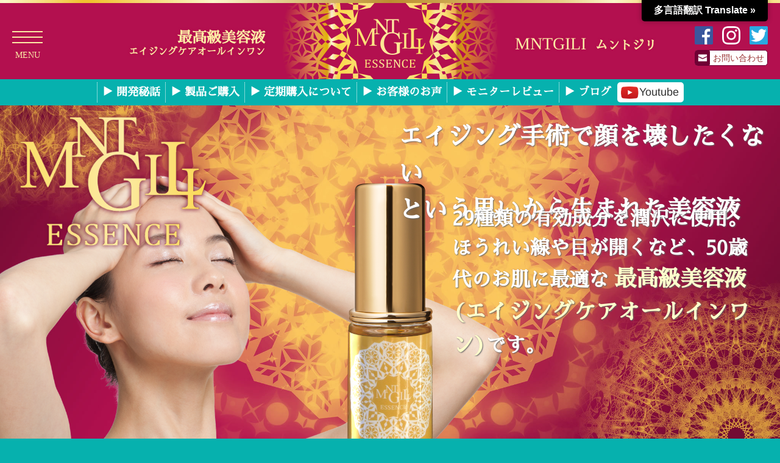

--- FILE ---
content_type: text/html; charset=UTF-8
request_url: https://www.gili.jp/index.html
body_size: 11341
content:
<!DOCTYPE HTML>
<html><!-- InstanceBegin template="/Templates/base.dwt" codeOutsideHTMLIsLocked="false" -->
<!--[if lt IE 7]><html class="no-js lt-ie10 lt-ie9 lt-ie8 lt-ie7 ie6"><![endif]-->
<!--[if IE 7]><html class="no-js lt-ie10 lt-ie9 lt-ie8 ie7"><![endif]-->
<!--[if IE 8]><html class="no-js lt-ie10 lt-ie9 ie8"><![endif]-->
<!--[if IE 9]><html class="no-js lt-ie10 ie9"><![endif]-->
<!--[if gt IE 9]><!-->
<!--<![endif]-->
<head>
<meta http-equiv="Content-Type" content="text/html; charset=utf-8">
<!-- InstanceBeginEditable name="doctitle" -->
<title>50代向け高級美容液｜ほうれい線・乾燥・肌悩みケアのムントジリ</title>
<!-- InstanceEndEditable -->
<meta name="description" content="最高級美容液ムントジリ｜エイジングケア×高保湿オールインワン美容液。ほうれい線・乾燥・毛穴・ニキビ跡にアプローチ。50代以上の肌悩みに。今すぐ詳細を見る。">
<meta name="keywords" content="ニキビ,毛穴,保湿,ムントジリ,最高級美容液">
<meta name="thumbnail" content="https://www.gili.jp/img/com/mntgili_20ml-thumb.jpg" />
<meta name="msapplication-TileColor" content="#2d88ef">
<meta name="msapplication-TileImage" content="../img/com/favicons/mstile-144x144.png">
<link rel="shortcut icon" type="image/vnd.microsoft.icon" href="img/com/favicons/favicon.ico">
<link rel="icon" type="image/vnd.microsoft.icon" href="img/com/favicons/favicon.ico">
<link rel="apple-touch-icon" sizes="57x57" href="img/com/favicons/apple-touch-icon-57x57.png">
<link rel="apple-touch-icon" sizes="60x60" href="img/com/favicons/apple-touch-icon-60x60.png">
<link rel="apple-touch-icon" sizes="72x72" href="img/com/favicons/apple-touch-icon-72x72.png">
<link rel="apple-touch-icon" sizes="76x76" href="img/com/favicons/apple-touch-icon-76x76.png">
<link rel="apple-touch-icon" sizes="114x114" href="img/com/favicons/apple-touch-icon-114x114.png">
<link rel="apple-touch-icon" sizes="120x120" href="img/com/favicons/apple-touch-icon-120x120.png">
<link rel="apple-touch-icon" sizes="144x144" href="img/com/favicons/apple-touch-icon-144x144.png">
<link rel="apple-touch-icon" sizes="152x152" href="img/com/favicons/apple-touch-icon-152x152.png">
<link rel="apple-touch-icon" sizes="180x180" href="img/com/favicons/apple-touch-icon-180x180.png">
<link rel="icon" type="image/png" sizes="36x36" href="img/com/favicons/android-chrome-36x36.png">
<link rel="icon" type="image/png" sizes="48x48" href="img/com/favicons/android-chrome-48x48.png">
<link rel="icon" type="image/png" sizes="72x72" href="img/com/favicons/android-chrome-72x72.png">
<link rel="icon" type="image/png" sizes="96x96" href="img/com/favicons/android-chrome-96x96.png">
<link rel="icon" type="image/png" sizes="128x128" href="img/com/favicons/android-chrome-128x128.png">
<link rel="icon" type="image/png" sizes="144x144" href="img/com/favicons/android-chrome-144x144.png">
<link rel="icon" type="image/png" sizes="152x152" href="img/com/favicons/android-chrome-152x152.png">
<link rel="icon" type="image/png" sizes="192x192" href="img/com/favicons/android-chrome-192x192.png">
<link rel="icon" type="image/png" sizes="256x256" href="img/com/favicons/android-chrome-256x256.png">
<link rel="icon" type="image/png" sizes="384x384" href="img/com/favicons/android-chrome-384x384.png">
<link rel="icon" type="image/png" sizes="512x512" href="img/com/favicons/android-chrome-512x512.png">
<link rel="icon" type="image/png" sizes="36x36" href="img/com/favicons/icon-36x36.png">
<link rel="icon" type="image/png" sizes="48x48" href="img/com/favicons/icon-48x48.png">
<link rel="icon" type="image/png" sizes="72x72" href="img/com/favicons/icon-72x72.png">
<link rel="icon" type="image/png" sizes="96x96" href="img/com/favicons/icon-96x96.png">
<link rel="icon" type="image/png" sizes="128x128" href="img/com/favicons/icon-128x128.png">
<link rel="icon" type="image/png" sizes="144x144" href="img/com/favicons/icon-144x144.png">
<link rel="icon" type="image/png" sizes="152x152" href="img/com/favicons/icon-152x152.png">
<link rel="icon" type="image/png" sizes="160x160" href="img/com/favicons/icon-160x160.png">
<link rel="icon" type="image/png" sizes="192x192" href="img/com/favicons/icon-192x192.png">
<link rel="icon" type="image/png" sizes="196x196" href="img/com/favicons/icon-196x196.png">
<link rel="icon" type="image/png" sizes="256x256" href="img/com/favicons/icon-256x256.png">
<link rel="icon" type="image/png" sizes="384x384" href="img/com/favicons/icon-384x384.png">
<link rel="icon" type="image/png" sizes="512x512" href="img/com/favicons/icon-512x512.png">
<link rel="icon" type="image/png" sizes="16x16" href="img/com/favicons/icon-16x16.png">
<link rel="icon" type="image/png" sizes="24x24" href="img/com/favicons/icon-24x24.png">
<link rel="icon" type="image/png" sizes="32x32" href="img/com/favicons/icon-32x32.png">
<link rel="manifest" href="img/com/favicons/manifest.json">
<!-- BASE CSS&JS ///////////////////////////////////////// -->
<link rel="stylesheet" type="text/css" href="css/common.css">
<link rel="stylesheet" type="text/css" href="css/contents.css">
<script src="https://ajax.googleapis.com/ajax/libs/jquery/1.11.1/jquery.min.js"></script>
<script type="text/javascript">
// スマホとタブレットでviewportを切替え
jQuery.noConflict();
(function($) {
$(function(){
    var ua = navigator.userAgent;
    if((ua.indexOf('iPhone') > 0) || ua.indexOf('iPod') > 0 || (ua.indexOf('Android') > 0 && ua.indexOf('Mobile') > 0)){
        $('head').prepend('<meta name="viewport" content="width=device-width,initial-scale=1,maximum-scale=1,user-scalable=no">');
		$.ajax({url: 'https://gili.jp/js/base-sp.js',dataType: 'script',cache: false});

    } else {
        $('head').prepend('<meta name="viewport" content="width=1024">');
		$.ajax({url: 'https://gili.jp/js/base.js',dataType: 'script',cache: false});
    } 
});
//MENU
$(function(){
var clickEventType=((window.ontouchstart!==null)?'click':'touchstart');
$(".spmenu_btn").on(clickEventType, function() {
	$(this).toggleClass("active");
    });
});
}) (jQuery);
</script>
<script type="text/javascript" src="js/pagetop.js"></script>
<script src="js/imgswicth.js" type="text/javascript"></script>
<link href="css/slidebars.css" rel="stylesheet" type="text/css" media="all">
<link href="css/slidemenu.css" rel="stylesheet" type="text/css" media="all">
<meta name="GENERATOR" content="MSHTML 11.00.9600.17728">
<!-- Global site tag (gtag.js) - Google Analytics -->
<script async src="https://www.googletagmanager.com/gtag/js?id=UA-108453330-6"></script>
<script>
  window.dataLayer = window.dataLayer || [];
  function gtag(){dataLayer.push(arguments);}
  gtag('js', new Date());
  gtag('config', 'UA-108453330-6');
</script>
<script type="text/javascript" src="https://gili.jp/acc2/acctag.js"></script>
<!-- google language translator -->
<link rel='stylesheet' id='google-language-translator-css'  href='https://gili.jp/google-language-translator/css/style.css?ver=5.0.48' type='text/css' media='' />
<link rel='stylesheet' id='glt-toolbar-styles-css'  href='https://gili.jp/google-language-translator/css/toolbar.css?ver=5.0.48' type='text/css' media='' />
<link rel='shortlink' href='https://wp.me/6v3md' />
<!-- InstanceBeginEditable name="head" -->
<!-- InstanceEndEditable -->
<!-- InstanceParam name="category" type="text" value="home" -->
</head>

<body>
<div id="fixed-top" class="sb-slide">
<span class="sb-toggle-left spmenu_btn"><span>MENU</span></span>
<h1><a href="index.html"><p>最高級美容液<span>エイジングケアオールインワン</span></p><p><span class="fonteuromin">MNTGILI</span><br>ムントジリ</p></a></h1>
<div class="btn-area"><a href="inquiry/index.html"><img src="img/com/h_icon-mail.png" alt="最高級美容液ムントジリのお問い合わせはこちら" title="お問い合わせ" /></a><a href="https://www.facebook.com/gili.jp/" target="_blank"><img src="img/com/h_icon-fb.png" alt="最高級美容液ムントジリのFacebook" title="Facebook" /></a><a href="https://www.instagram.com/mntgili68/" target="_blank"><img src="img/com/h_icon-ig.png" alt="最高級美容液ムントジリのInstagram" title="Instagram" /></a><a href="https://twitter.com/KimonobitoGili/" target="_blank"><img src="img/com/h_icon-tw.png" alt="最高級美容液ムントジリのTwitter" title="Twitter" /></a></div>
<ul class="navi-pc">
<li><a href="products/development.html">&#x25B6; 開発秘話</a></li>
<li><a href="purchase/index.html">&#x25B6; 製品ご購入</a></li>
<li><a href="purchase/regularly.html">&#x25B6; 定期購入について</a></li>
<li><a href="customers-voice/index.html">&#x25B6; お客様のお声</a></li>
<li><a href="monitor-review/index.html">&#x25B6; モニターレビュー</a></li>
<li><a href="blog/">&#x25B6; ブログ</a></li>
<li class="navi-yt"><a href="https://www.youtube.com/channel/UC-5hB5nB9L20E9G150wFgVw" target="_blank">Youtube</a></li>
</ul>
</div>

<div id="sb-site">
<!-- InstanceBeginEditable name="topimg" -->
<div id="mainimg001">
<ul>
<li><img src="img/top/logo_gold-img.png" alt="最高級美容液(エイジングケアオールインワン) MNTGILI ムントジリ ロゴ" title="最高級美容液(エイジングケアオールインワン) MNTGILI ムントジリ" /></li>
</ul>
</div>
<ul id="maincatch">
<li>エイジング手術で顔を壊したくない<br>という思いから生まれた美容液</li>
<li>29種類の有効成分を潤沢に使用。ほうれい線や目が開くなど、50歳代のお肌に最適な <p>最高級美容液<span>(エイジングケアオールインワン)</span></p>です。</li>
</ul>

<h2 class="topics-title fonteuromin">Topics &amp; News</h2>
<div class="content">
<div class="tn-ifbox"><iframe src="https://gili.jp/PKOBO_News01/top-umekomi.php"></iframe></div>
<p class="tn-all_btn"><a href="topics.html">一覧で見る</a></p>
</div>

<div class="content mg_top-40"><a href="https://gili.jp/form_products/6kit.html" class="imgover"><img src="img/top/20250107-6mlcp.jpg" style="width:100%; max-width:880px; height:auto; margin:0 auto;"></a></div>

<div class="content">
<div class="top-linkbox_220525"><a href="monitor-recruit/index.html"><h3>無料モニター募集</h3><p><span>只今、最高級美容液ムントジリ</span><span>無料モニター2名募集中です！</span><span>詳しくはこちら</span></p></a></div>
<div class="top-linkbox_220525"><a href="customers-voice/case02.html#yt-ksama"><h3>お肌のお悩みも解決</h3><p><span>お肌のトラブル</span><span>(乾燥・アトピー・ニキビ痕)</span><span>にも効果的！</span><span>詳しくはこちら</span></p></a></div>
</div>

<div class="content">
<div class="as230309">
<ul>
<li><div class="movie-wrap"><iframe src="https://www.youtube.com/embed/qps4crZicd8?loop=1&playlist=qps4crZicd8" frameborder="0" allow="autoplay; encrypted-media" allowfullscreen></iframe></div></li>
<li><div class="movie-wrap"><iframe src="https://www.youtube.com/embed/-jj0ELldq5I?loop=1&playlist=-jj0ELldq5I" frameborder="0" allow="autoplay; encrypted-media" allowfullscreen></iframe></div></li>
<li><div class="movie-wrap"><iframe src="https://www.youtube.com/embed/gyovjoTBRTg?loop=1&playlist=gyovjoTBRTg" frameborder="0" allow="autoplay; encrypted-media" allowfullscreen></iframe></div></li>
<li><div class="movie-wrap"><iframe src="https://www.youtube.com/embed/YGMeTxHQo1Y?loop=1&playlist=YGMeTxHQo1Y" frameborder="0" allow="autoplay; encrypted-media" allowfullscreen></iframe></div></li>
</ul>
</div>
</div>
<!-- InstanceEndEditable -->
<div id="container">
<!-- CONTENTS ここから -->
<div id="home">
<h2>
<!-- InstanceBeginEditable name="pagetitle" -->
エイジングに追い込まれて開発した最高級美容液
<!-- InstanceEndEditable -->
</h2>
<!-- InstanceBeginEditable name="contents" -->
<div class="content">
<div class="topblock01 clearfix">
<img src="img/top-210122/img-befor_after.png" alt="ムントジリ使用前と使用後の比較" title="使用前と使用後の比較" />
<p>開発者自身が50代半ばにひどいエイジングに追い込まれたことから作り上げた最高級美容液です。</p>
<p>「目が開かない」などエイジングに追い込まれた顔を何とかしたいとかけこんだ美容外科では、<span class="emphasis">ほうれい線にヒアルロン注射</span>、<span class="emphasis">額のシワにはボトックス注射</span>と言われ、<span class="emphasis">眼瞼下垂（がんけんかすい）</span>ですから<span class="emphasis">手術をした方が良い</span>と言われてしまいます。</p>
<p>「このままでは自分の顔はだめになる」と逃げ帰りもんもんとした時間を経て４年近い年月をかけて作り上げました。</p>
<p>「<span class="emphasis">絶対に効果があるものでなければいけない</span>」との思いから<span class="emphasis">何回もの試作</span>を繰り返し、<span class="emphasis">高品質な29種類もの有効成分を潤沢に使う</span>という化粧品の常識を超えた美容液が出来上がりました。</p>
</div>
<div class="btn-more"><a href="../products/development.html">開発秘話<span>はこちら</span></a></div>
</div>

<ul class="bnrlinkbtn">
<li><h3>最高級美容液ムントジリ</h3><p class="orderbtn"><a href="purchase/regularly.html">&#x25B6; お得な定期購入</a></p><p class="orderbtn"><a href="purchase/index.html">&#x25B6; 通常購入</a></p></li>
</ul>

<div class="spframe">
<h2 class="home-title">製造者の声</h2>
<div class="content">
<div class="topblock02 clearfix">
<img src="img/top-210122/img-doctor.jpg" alt="製造者の声イメージ画像" title="製造者の声" />
<p><span class="emphasis">29種類もの有効成分を使用すること</span>は、<span class="emphasis">化粧品作りでは稀有なこと</span>です。<br>化粧品ではそれだけの効果を求められず、原価も高くなってしまうからです。</p>
<p>当初は、限られた有効成分で試作を繰り返しましたが「エイジングを改善したい」「<span class="emphasis">本当に役に立つ美容液を作りたい</span>」という<span class="emphasis">開発者の強い熱意からこれほど多くの有効成分を潤沢に使った</span>美容液が出来上がりました。</p>
</div>
</div>
</div>

<h2 class="home-title">MNTGILI（ムントジリ）とは</h2>

<h2 class="home-title">最高級美容液(エイジングケアオールインワン)<span>MNTGILI(ムントジリ)1本で</span><p>50代からのお肌の悩み<span>全てにアプローチ</span></p></h2>

<div class="content">
<div class="topblock05"><img src="img/top-210122/allinone.jpg" alt="最高級美容液(エイジングケアオールインワン) MNTGILI ムントジリ の効果と成分イメージ" title="MNTGILI(ムントジリ)の効果と成分イメージ"></div>
<div class="topblock03 clearfix">
<img src="img/top-210122/products-img.png" class="img01" alt="最高級美容液(エイジングケアオールインワン) MNTGILI ムントジリ 製品画像" title="最高級美容液(エイジングケアオールインワン) MNTGILI ムントジリ" />
<p>50代からのお肌にお薦めの化粧水、乳液、美容液、クリーム、UVを兼ねた<span class="highlight">オールインワン高級美容液</span></p>
<p><span class="emphasis">脂性肌から乾燥肌、敏感肌、アレルギー肌など</span>多くのお肌タイプに使っていただけます。<br>潤沢な29種類の有効成分の結果、<span class="emphasis">整肌、保湿、ツヤ、美白、ハリ、肌あれ、UV</span>まで</p>
<p><span class="highlight">フラーレン</span>は、<span class="emphasis">ビタミンCの172倍の抗酸化力をもつアンチエイジング成分</span>で、シミやたるみ、肌荒れに働いて、お悩みの少ない理想の肌に導いてくれる成分です。<br>強くて持続性のある抗酸化力と植物由来ゆえの刺激の少なさを併せ持ちます。<img src="products/img/pd_03-img1.jpg" class="img02" alt="R.Sマーク" title="R.Sマーク" /><br><span class="emphasis">フラーレンが容量の1%以上含まれていることを示すR.Sマークを取得</span>しています。</p>
<p class="testtitle">【リンゴによる酸化テスト】</p>
<p class="testimg"><img src="img/top-210122/img-fullerene01.jpg" alt="最高級美容液(エイジングケアオールインワン) MNTGILI ムントジリ成分リンゴによる酸化テスト-フラーレン5%" title="酸化テスト-フラーレン5%"><img src="img/top-210122/img-fullerene02.jpg" alt="最高級美容液(エイジングケアオールインワン) MNTGILI ムントジリ成分リンゴによる酸化テスト-フラーレン1%" title="酸化テスト-フラーレン1%"><img src="img/top-210122/img-fullerene03.jpg" alt="最高級美容液(エイジングケアオールインワン) MNTGILI ムントジリ成分リンゴによる酸化テスト-フラーレンなし" title="酸化テスト-フラーレンなし"><span class="supple">リンゴにフラーレンが入った水溶液を塗って放置すると、フラーレンが多く入った方が変色が少ないことが分かり、これはフラーレンが酸化を防いだということです。</span></p>
<p><span class="highlight">プラセンタエキス</span>は、活性成分として、アミノ酸類、各種ビタミン類、酵素、ミネラル類が多数含まれ、<span class="emphasis">保湿やメラニンの生成を抑え、しみ、そばかすを防ぐ美白効果など</span>さまざまな悩みにアプローチできることが期待されます。</p>
</div>
<div class="btn-more"><a href="../products/index.html">製品情報<span>はこちら</span></a></div>
</div>

<ul class="bnrlinkbtn">
<li><h3>最高級美容液ムントジリ</h3><p class="orderbtn"><a href="purchase/regularly.html">&#x25B6; お得な定期購入</a></p><p class="orderbtn"><a href="purchase/index.html">&#x25B6; 通常購入</a></p></li>
</ul>

<h2 class="home-title">ご使用の皆様のお声</h2>

<div class="content">
<ul class="imp-idx">
<li><a href="customers-voice/case-pu01.html"><h3 class="fontmin"><span>Pick UP!</span>「ほうれい線」の感想</h3><p>お客様から頂きましたご感想から「ほうれい線」に関するものをピックアップしました。</p><img src="customers-voice/img-imp/h01.jpg" alt="「ほうれい線」の感想-@ririmamachan_p 様" title="@ririmamachan_p 様"><span>詳細はクリック！</span></a></li>
<li><a href="customers-voice/case-pu02.html"><h3 class="fontmin"><span>Pick UP!</span>「目が開く」の感想</h3><p>お客様から頂きましたご感想から「目が開く」に関するものをピックアップしました。</p><img src="customers-voice/img-imp/m02.jpg" alt="「目が開く」の感想-Minako様" title="Minako様"><span>詳細はクリック！</span></a></li>
</ul>
<div class="topblock004">
<ul>
<p class="nametitle">A.K様　使用前　1週間後画像</p>
<li class="ctimg-ak"><img src="img/top-210122/customer/ctimg-ak01.jpg" alt="眼瞼下垂効果-使用前" title="A.K様 使用前"><img src="img/top-210122/customer/ctimg-ak02.jpg" alt="眼瞼下垂効果-1週間使用後" title="A.K様 1週間使用後"></li>
<li><p>ムントジリを使ってビックリしました！</p>
<p>私は、眼瞼下垂で年々目の開きが悪くなってきました。<br>特に<span class="emphasis">左目</span>です。<br>朝、起きると『<span class="emphasis">あれ？左目が開かない</span>』という状態。</p>
<p>もともと目はパッチリしたほうだったので、前の目に戻りたいと思っていた時にムントジリに出会いました。</p>
<p>娘の勧めもあり、半信半疑で使用しましたが、使ってみてびっくり！<br><span class="emphasis">夜つけると、翌朝目の開きがいつもと違うと感じ</span>ました！</p>
<p><span class="emphasis">娘にも『若返ったね！』</span>と褒められました。<br>ありがとうございました。</p><p class="btn-more_mini"><a href="../customers-voice/index.html">お客様のお声<span>はこちら</span></a><a href="../monitor-review/index.html">モニターレビュー<span>はこちら</span></a></p></li>
</ul>
<ul>
<p class="nametitle">Minako様</p>
<li class="ctimg-mnk"><img src="img/top-210122/customer/ctimg-minako01.jpg" alt="眼瞼下垂効果" title="Minako様"></li>
<li><p>想定外の変化！！<span class="emphasis">両目のバランスが整ってきました</span>。<br>朝、鏡に向かって一番嬉しいのは、両眼のバランスが良くなってきたこと。<br>2年ほど前から左目に違和感を感じるようになり眼科に行くと、「<span class="emphasis">瞼が下がってきていますね</span>」と言われてきました。<br>なす術もなくずっと放置してきましたが、ムントジリで変化を感じるとは思いもしませんでした！<br>嬉しいなあ</p><p class="btn-more_mini"><a href="../customers-voice/index.html">お客様のお声<span>はこちら</span></a><a href="../monitor-review/index.html">モニターレビュー<span>はこちら</span></a></p></li>
</ul>
<ul>
<p class="nametitle">たかこ様</p>
<li><img src="img/top-210122/customer/ctimg-takako01.jpg" alt="眼瞼下垂効果" title="たかこ様①"><img src="img/top-210122/customer/ctimg-takako02.jpg" alt="眼瞼下垂効果" title="たかこ様②"></li>
<li><p>今日気がついた事は目元のケアを続けた効果なのか、<span class="emphasis">目がパッチリと開くようになって以前よりも瞳が大きく</span>感じられます。<br>大きい瞳に憧れてカラーコンタクトを入れてみようかなどなど考えていたのですが、裸眼でも瞼がパッチリと開くだけで大きく見えますね。</p>
<p>拡大鏡で確認してみて新しく気がついたことは、<span class="emphasis">左右の目の開き方が対照になって</span>きているという事です。<br>以前はもっと不揃いに下がっていたのに、パッチリと瞼が開いて<span class="emphasis">目元全体がキュッと上に引きあがって</span>きています。<br>それにジリをつけた後の<span class="emphasis">お肌はツヤツヤして</span>いて気持ちいい～。</p>
<p class="ctimg-tkk"><img src="img/top-210122/customer/ctimg-takako03.jpg" alt="肌の悩み･クマ･ほうれい線の変化" title="たかこ様 お鼻まわり①"></p>
<p class="ctimg-tkk"><img src="img/top-210122/customer/ctimg-takako04.jpg" alt="肌の悩み･クマ･ほうれい線の変化" title="たかこ様 お鼻まわり①"></p>
<p>使い始め当初、深刻だった肌悩みの<span class="emphasis">クマや法令線が今では気にならない</span>程度になり、年齢相応の、もしかしたらそれ以上の<span class="emphasis">若返りのような改善効果</span>を強く実感いたしました。</p><p class="btn-more_mini"><a href="../customers-voice/index.html">お客様のお声<span>はこちら</span></a><a href="../monitor-review/index.html">モニターレビュー<span>はこちら</span></a></p></li>
</ul>
<ul>
<p class="nametitle">みどり様</p>
<li class="ctimg-mdr"><img src="img/top-210122/customer/ctimg-midori01.jpg" alt="ほうれい線･上瞼の変化" title="みどり様"><img src="img/top-210122/customer/ctimg-midori02.jpg" alt="ほうれい線･上瞼の変化アップ" title="みどり様 アップ"></li>
<li><p><span class="emphasis">ほうれい線</span>が深くなっていない、むしろ<span class="emphasis">浅くなっている</span>気がした。<br>ほうれい線の事だけでなく、<span class="emphasis">頬の肉にハリが出て持ち上がっている</span>のではないか？と思えた。<br><span class="emphasis">上瞼が引き締まった。</span><br>ジリを使う前より、上瞼にハリがでて、持ち上がっているように感じます。<br>なので、<span class="emphasis">目がクッキリ</span>してきたように思いました。</p><p class="btn-more_mini"><a href="../customers-voice/index.html">お客様のお声<span>はこちら</span></a><a href="../monitor-review/index.html">モニターレビュー<span>はこちら</span></a></p></li>
</ul>
<ul>
<p class="nametitle">ゆうか様</p>
<li class="ctimg-yuk"><img src="img/top-210122/customer/ctimg-yuuka01.jpg" alt="肌の黄味の減少･きめ細かさアップ･ほうれい線の変化" title="ゆうか様 使用前"><img src="img/top-210122/customer/ctimg-yuuka02.jpg" alt="肌の黄味の減少･きめ細かさアップ･ほうれい線の変化" title="ゆうか様 使用後5日"></li>
<li><p><span class="emphasis">お肌の黄味が減って色が白く</span>なってきました。<br>それから、お肌のざらつきが徐々に収まっているのが分ります。<br><span class="emphasis">お肌が整って平らになり法令線が気にならなくなってキメが細かく</span>なりました。</p><p class="btn-more_mini"><a href="../customers-voice/index.html">お客様のお声<span>はこちら</span></a><a href="../monitor-review/index.html">モニターレビュー<span>はこちら</span></a></p></li>

</ul>
</div>
</div>

<ul class="bnrlinkbtn">
<li><h3>最高級美容液ムントジリ</h3><p class="orderbtn"><a href="purchase/regularly.html">&#x25B6; お得な定期購入</a></p><p class="orderbtn"><a href="purchase/index.html">&#x25B6; 通常購入</a></p></li>
</ul>

<div class="pdpr-box mg_top-40"><!-- #BeginLibraryItem "/Library/pd-mntgili20.lbi" -->
<div class="pd-mntgili20">
<h2 class="pd-title">
<p class="name01">MNTGILI Essence</p>
<p class="name02">ムントジリ エッセンス【美容液】<span>(20ml 約1ヶ月分)</span></p>
<p class="name03">高いエイジングケア力と<br>より高い肌あれ改善</p>
<p class="name04">保湿、エイジング防止効果を高めた<br /><span>29</span>種類の有効成分を高濃度に配合<br />絶妙な配合バランスのシナジー効果</p>
</h2>
</div><!-- #EndLibraryItem --></div>
<div class="btn-more"><a href="purchase/index.html">製品ご購入<span>はこちら</span></a></div>

<h2 class="home-title">ブログ</h2>
<div id="wp-topinfo">
<dl>
<a href="https://gili.jp/blog/?p=4645" target="_blank"><dt><img width="150" height="150" src="https://gili.jp/blog/wp-content/uploads/2025/09/理想肌を追求する-最高級美容液ムントジリ-セットでお得！９月11日まで-150x150-1.png" class="attachment-full size-full wp-post-image" alt="" srcset="https://gili.jp/blog/wp-content/uploads/2025/09/理想肌を追求する-最高級美容液ムントジリ-セットでお得！９月11日まで-150x150-1.png 150w, https://gili.jp/blog/wp-content/uploads/2025/09/理想肌を追求する-最高級美容液ムントジリ-セットでお得！９月11日まで-150x150-1-100x100.png 100w" sizes="(max-width: 150px) 100vw, 150px" /></dt>
<dd><p class="blog-toptitle">安物買いの銭失いにならないために。50代が「高級美容液」に投資するべき3つの理由</p><p class="blog-topdate">2026.01.06</p><p class="blog-toptext">世の中には数千円から数万円まで、無数の美容液が溢れています。 「安くても良いものはある」という意見もありますが、50代の肌においては、 価格...…<br>記事を読む</p></dd></a>
<a href="https://gili.jp/blog/?p=4638" target="_blank"><dt><img width="211" height="257" src="https://gili.jp/blog/wp-content/uploads/2026/01/IMG_2168sc-300x300-1.jpg" class="attachment-full size-full wp-post-image" alt="" /></dt>
<dd><p class="blog-toptitle">「忙しい」を美しさの理由に。キャリアと美肌を両立する50代のミニマム・ラグジュアリー</p><p class="blog-topdate">2026.01.06</p><p class="blog-toptext">責任ある仕事を任され、プライベートも大切にしたい50代。 「ゆっくり鏡に向き合う時間がない」ことが、いつしか美容への諦めになっていませんか？...…<br>記事を読む</p></dd></a>
<a href="https://gili.jp/blog/?p=4633" target="_blank"><dt><img width="233" height="300" src="https://gili.jp/blog/wp-content/uploads/2025/03/rp_20-img-233x300-1.jpg" class="attachment-full size-full wp-post-image" alt="" /></dt>
<dd><p class="blog-toptitle">10年後の肌に投資する。50代が選ぶべき「本当に必要な美容成分」とは？</p><p class="blog-topdate">2026.01.05</p><p class="blog-toptext">「最近、いつものスキンケアでは追いつかない…」と感じていませんか？ 50代の肌は、長年の紫外線ダメージや女性ホルモンの変化により、自ら潤い、...…<br>記事を読む</p></dd></a>
<a href="https://gili.jp/blog/?p=4619" target="_blank"><dt><img width="254" height="225" src="https://gili.jp/blog/wp-content/uploads/2025/12/gili-251223-02.jpg" class="attachment-full size-full wp-post-image" alt="" /></dt>
<dd><p class="blog-toptitle">年末年始に美容液を変える人は、なぜ1年後に差が出るのか</p><p class="blog-topdate">2025.12.25</p><p class="blog-toptext">年末年始は 「変える理由」が一番自然な時期です。 髪、服、生活習慣。 でも肌だけは 「いつものまま」にしがち。 &nbsp; ■ 肌は積み重...…<br>記事を読む</p></dd></a>
</dl>
<div class="btn-more"><a href="blog/">ブログ<span>はこちら</span></a></div>
</div>
<!-- InstanceEndEditable -->
</div>
<!-- CONTENTS ここまで -->
</div>

<!-- FOOTER ここから -->
<div id="footer-area">
<div id="footer">

<div class="f-info fontmin">
<p class="logo"><a href="index.html"><img src="img/com/f_logo.png" alt="株式会社きもの人" title="株式会社きもの人" /></a></p>
<p class="name">株式会社きもの人</p>
<p class="add">〒104-0061<br />東京都中央区銀座1-25-1-1605</p>
<p class="alltime" style="margin:1.0em auto 0.5em !important;">まず、メールでお問い合わせ下さい。</p>
<p class="act-btn" style="margin:0 auto 0.5em !important;"><span class="inqbtn"><a href="inquiry/index.html"><img src="img/com/f_icon-mail.png" alt="お問い合わせ" title="お問い合わせ" /></a></span></p>
<p class="tel"><span class="text20">TEL</span> <span class="fonteuromin text28">03-6264-4279</span></p>
<p class="fax"><span>FAX</span> <span class="fonteuromin text22">03-6264-4437</span>
<p class="act-btn"><span class="snsicon"><a href="https://www.facebook.com/gili.jp/" target="_blank"><img src="img/com/f_icon-fb.png" alt="Facebook" title="Facebook" /></a></span><span class="snsicon"><a href="https://www.instagram.com/mntgili68/" target="_blank"><img src="img/com/f_icon-ig.png" alt="Instagram" title="Instagram" /></a></span><span class="snsicon"><a href="https://twitter.com/KimonobitoGili/" target="_blank"><img src="img/com/f_icon-tw.png" alt="Twitter" title="Twitter" /></a></span></p>
</div>

<div class="f-navi">
<ul>
<li><a href="index.html">HOME</a></li>
<li><a href="products/design.html">製品デザイン</a></li>
<li><a href="products/development.html">開発秘話</a></li>
<li><a href="products/index.html">製品情報</a></li>
<li><a href="purchase/index.html">製品ご購入</a></li>
<li><a href="purchase/regularly.html">定期購入について</a></li>
<li><a href="purchase/shopping-guide.html">お買い物の流れ</a></li>
<li><a href="customers-voice/index.html">お客様のお声</a></li>
<li><a href="monitor-review/index.html">モニターレビュー</a></li>
<li><a href="howtouse/index.html">ご使用方法</a></li>
<li><a href="qa/index.html">Q＆A(よくあるご質問)</a></li>
<li><a href="mailmag/index.html">メルマガ</a></li>
</ul>
<ul>
<li><a href="https://www.youtube.com/channel/UC-5hB5nB9L20E9G150wFgVw" target="_blank">Youtubeチャンネル</a></li>
<li><a href="blog" target="_blank">ブログ</a></li>
<li><a href="https://www.facebook.com/gili.jp/" target="_blank">Facebook</a></li>
<li><a href="https://www.instagram.com/mntgili68/" target="_blank">Instagram</a></li>
<li><a href="corporate/index.html">企業情報</a></li>
<li><a href="inquiry/index.html">お問い合わせ</a></li>
<li><a href="agency/index.html">代理店募集</a></li>
<li><a href="corporate/privacy.html">プライバシーポリシー</a></li>
<li><a href="purchase/law.html">特定商取引法表示</a></li>
<li><a href="corporate/access.html">アクセス</a></li>
<li><a href="press-release/index.html">プレスリリース</a></li>
<li><a href="corporate/contributions.html">当社の社会貢献</a></li>
<li><a href="recruit/index.html">スタッフ募集</a></li>
</ul>
</div>

<div class="f-subbox">
<script type="text/javascript" src="//seal.globalsign.com/SiteSeal/gmogs_image_115-57_ja.js" defer="defer"></script>
<div class="f-qrcode"><img src="img/com/f-qrcode.gif" alt="最高級美容液ムントジリの株式会社きもの人WEBサイト" title="株式会社きもの人WEBサイト" /></div>
</div>

</div>
</div>
<div id="copyright">Copyright(c) 2017 MNTGILI - KIMONOBITO co.,Ltd. All Rights Reserved.</div>
<!-- FOOTER ここまで -->

</div>

<!-- InstanceBeginEditable name="outrange" -->
<!-- InstanceEndEditable -->

<p id="pagetop"><a href="#top"></a></p>

<!--モバイルメニューエリア-->
<div class="sb-slidebar sb-left sb-momentum-scrolling">
<ul>
<li class="current"><a href="index.html">&#x25B6; HOME</a></li>
<li><a href="products/development.html">&#x25B6; 開発秘話</a></li>
<li><a href="products/index.html">&#x25B6; 製品情報</a></li>
<li><a href="purchase/index.html">&#x25B6; 製品ご購入</a></li>
<li><a href="purchase/regularly.html">&#x25B6; 定期購入について</a></li>
<li><a href="purchase/shopping-guide.html">&#x25B6; お買い物の流れ</a></li>
<li><a href="customers-voice/index.html">&#x25B6; お客様のお声</a></li>
<li><a href="monitor-review/index.html">&#x25B6; モニターレビュー</a></li>
<li><a href="howtouse/index.html">&#x25B6; ご使用方法</a></li>
<li><a href="blog/">&#x25B6; ブログ</a></li>
<li><a href="qa/index.html">&#x25B6; Q＆A(よくあるご質問)</a></li>
<li><a href="inquiry/index.html">&#x25B6; お問い合わせ</a></li>
<li class="navi-yt"><a href="https://www.youtube.com/channel/UC-5hB5nB9L20E9G150wFgVw" target="_blank">Youtubeチャンネル</a></li>
</ul>
</div>
<!--モバイルメニューエリア-->

<!-- Slidebars -->
<script src="js/slidebars.js"></script>
<script>
jQuery.noConflict();
(function($) {
    $(document).ready(function() {
        $.slidebars();
    });
}) (jQuery);
</script>

<!--▽GoogleAnalytics▽-->
<script type="text/javascript">
  var _gaq = _gaq || [];
  _gaq.push(['_setAccount', 'UA-27368623-1']);
  _gaq.push(['_trackPageview']);
  (function() {
    var ga = document.createElement('script'); ga.type = 'text/javascript'; ga.async = true;
    ga.src = ('https:' == document.location.protocol ? 'https://ssl' : 'http://www') + '.google-analytics.com/ga.js';
    var s = document.getElementsByTagName('script')[0]; s.parentNode.insertBefore(ga, s);
  })();
</script>
<!--△GoogleAnalytics△-->

<!-- google language translator -->
<div id="glt-translate-trigger"><span class="notranslate">多言語翻訳 Translate »</span></div><div id="glt-toolbar"></div><div id="flags" style="display:none" class="size20"><ul id="sortable" class="ui-sortable"><li id="Chinese (Simplified)"><a title="Chinese (Simplified)" class="nturl notranslate zh-CN flag Chinese (Simplified)"></a><li id="Chinese (Traditional)"><a title="Chinese (Traditional)" class="nturl notranslate zh-TW flag Chinese (Traditional)"></a><li id="English"><a title="English" class="nturl notranslate en flag united-states"></a><li id="French"><a title="French" class="nturl notranslate fr flag French"></a><li id="German"><a title="German" class="nturl notranslate de flag German"></a><li id="Italian"><a title="Italian" class="nturl notranslate it flag Italian"></a><li id="Japanese"><a title="Japanese" class="nturl notranslate ja flag Japanese"></a><li id="Korean"><a title="Korean" class="nturl notranslate ko flag Korean"></a></ul></div><div id='glt-footer'><div id="google_language_translator" class="default-language-ja"></div></div><script>function GoogleLanguageTranslatorInit() { new google.translate.TranslateElement({pageLanguage: 'ja', includedLanguages:'zh-CN,zh-TW,en,fr,de,it,ja,ko', autoDisplay: false}, 'google_language_translator');}</script>	<div style="display:none">
	</div>
<script type='text/javascript' src='https://gili.jp/google-language-translator/js/scripts.js?ver=5.0.48'></script>
<script type='text/javascript' src='//translate.google.com/translate_a/element.js?cb=GoogleLanguageTranslatorInit'></script>
<script type='text/javascript' src='https://s0.wp.com/wp-content/js/devicepx-jetpack.js?ver=201922'></script>
<script type='text/javascript' src='https://s.gravatar.com/js/gprofiles.js?ver=2019Mayaa'></script>
<script type='text/javascript'>
/* <![CDATA[ */
var WPGroHo = {"my_hash":""};
/* ]]> */
</script>

<div id="acc-area"><script Language="JavaScript">
<!--
document.write("<img src='/acc/acclog.cgi?");
document.write("referrer="+document.referrer+"&");
document.write("width="+screen.width+"&");
document.write("height="+screen.height+"&");
document.write("color="+screen.colorDepth+"'>");
// -->
</script></div>

</body>
<!-- InstanceEnd --></html>


--- FILE ---
content_type: text/html; charset=UTF-8
request_url: https://gili.jp/PKOBO_News01/top-umekomi.php
body_size: 1863
content:
<!DOCTYPE html PUBLIC "-//W3C//DTD XHTML 1.0 Transitional//EN" "http://www.w3.org/TR/xhtml1/DTD/xhtml1-transitional.dtd">
<html xmlns="http://www.w3.org/1999/xhtml" xml:lang="ja" lang="ja">
<head>
<meta http-equiv="Content-Type" content="text/html; charset=utf-8" />
<title>トップページの新着情報、お知らせ</title>
<meta http-equiv="Content-Style-Type" content="text/css" />
<meta name="Keywords" content="" />
<meta name="Description" content="" />
<meta http-equiv="Content-Script-Type" content="text/javascript" />

<!--▼▼CSSとポップアップ用JS。トップページ埋め込み時　要コピペ（head部分）▼▼-->
<style type="text/css">
/* CSSは必要最低限しか指定してませんのでお好みで（もちろん外部化OK） */

/* clearfix */
.clearfix:after { content:"."; display:block; clear:both; height:0; visibility:hidden; }
.clearfix { display:inline-block; }

/* for macIE \*/
* html .clearfix { height:1%; }
.clearfix { display:block; }

ul#newsList{
	margin:0 0 15px;
	padding:0;
	font-family:"メイリオ", Meiryo, Osaka, "ＭＳ Ｐゴシック", "MS PGothic", sans-serif;
}
ul#newsList li{
	color:#666;
	font-size:12px;
	margin:0;
	padding:3px 0; /*行の間隔*/
	margin-bottom:-2px; /*行の間隔*/
	border-bottom:2px dotted #ccc; /*罫線の太さ*/
	line-height:120%;
	list-style-type:none;
}
a{color:#36F;text-decoration:underline;}
a:hover{color:#039;text-decoration:none;}

.catName{
	display:inline-block;
	padding:3px 8px;
	border:1px solid #ccc;
	border-radius:6px;
	font-size:11px;
	line-height:100%;
	margin:0 2px;
}
.newMark{
	display:inline-block;
	border:1px solid #F00;
	padding:1px 4px;
	font-size:11px;
	line-height:100%;
	background:#F00;
	color:#fff;
	box-shadow:1px 1px 1px #999;
	border-radius:8px;
	font-style:italic;
}
.comment{
	display:block;
	padding:3px 0;
	float:left;
	overflow:hidden;
	width:500px;/* 本文部分の幅。ここは特に設置ページ合わせて変更下さい */
}
.thumbNailWrap{
	display:block;
	width:110px;
	float:left;
	height:80px;
	overflow:hidden;
}
</style>

<script type="text/javascript">
<!--
function openwin(url) {//詳細ページ用ポップアップ。ウインドウの幅、高さなど自由に編集できます（ポップアップで開く場合のみコピペ下さい）
 wn = window.open(url, 'win','width=680,height=550,status=no,location=no,scrollbars=yes,directories=no,menubar=no,resizable=no,toolbar=no');wn.focus();
}
-->
</script>
<!--▲▲CSSとポップアップ用JS。トップページ埋め込み時　要コピペ（head部分）▲▲-->

</head>
<body>

<!--▼▼トップページ埋め込み時はここから以下をコピーして任意の場所に貼り付けてください（html部は編集可）▼▼-->
<div id="newsWrap">
<ul id="newsList">


<li id="postID_1" class="cat-0 clearfix">
<span class="up_ymd">2025/10/30</span>
<span class="catName">お知らせ</span><span class="title">お知らせ美容液ムントジリモニター募集！(2名様)</span>

<!--　サムネイルと本文表示（不要な場合削除OK）-->
<!--　/サムネイルと本文表示（不要な場合削除OK）-->

</li>

</ul>
</div>
<a style="display:block;text-align:center;margin:15px 0;font-size:11px;color:#aaa;text-decoration:none" href="http://www.php-factory.net/" target="_blank">- Powered by PHP工房 -</a>
<!--▲▲トップページ埋め込み時　コピーここまで▲▲-->

</body>
</html>

--- FILE ---
content_type: text/css
request_url: https://www.gili.jp/css/common.css
body_size: 8223
content:
@charset "utf-8";
/* CSS Document */

@import url("https://fonts.googleapis.com/earlyaccess/sawarabimincho.css");

* { margin: 0;
	padding: 0;
	border: 0;
	outline: 0;
	font-size: 100%;
	vertical-align: baseline;
	background: transparent;}

html { height:100%; height:100%; font-size:62.5%; font-family:"メイリオ", "ヒラギノ角ゴ Pro W3", "Hiragino Kaku Gothic Pro", Meiryo, Osaka, "ＭＳ Ｐゴシック", "MS PGothic", sans-serif; background-color:#06B1AE;}
body { position:static; width:100%; height:100%; margin:0 auto; font-size:14px; font-size:1.4rem; line-height:1.5; color:#333333; background-color:#06B1AE; overflow-wrap:break-word; word-wrap:break-word; word-break:break-all;}
a { text-decoration:none;}
a:hover { text-decoration:none;}
@media all and (max-width:719px)
{
html,body { -webkit-text-size-adjust:none;}
a { text-decoration:none;}
a:hover { text-decoration:none;}
}

/*文字リンク色と装飾設定*/
a:link { color:#993333; text-decoration:none} 
a:visited { color:#CC3366; text-decoration:none}
a:hover { color:#CC3366; text-decoration:underline;} 
a:active { color:#993333; text-decoration: underline;} 

/*文字サイズ*/
.text5 { font-size: 5px; font-size:0.5rem !important;}
.text8 { font-size: 8px; font-size:0.8rem !important;}
.text10 { font-size: 10px; font-size:1.0rem !important;}
.text11 { font-size: 11px; font-size:1.1rem !important;}
.text12 { font-size: 12px; font-size:1.2rem !important;}
.text13 { font-size: 13px; font-size:1.3rem !important;}
.text14 { font-size: 14px; font-size:1.4rem !important;}
.text15 { font-size: 15px; font-size:1.5rem !important;}
.text16 { font-size: 16px; font-size:1.6rem !important;}
.text17 { font-size: 17px; font-size:1.7rem !important;}
.text18 { font-size: 18px; font-size:1.8rem !important;}
.text20 { font-size: 20px; font-size:2.0rem !important;}
.text22 { font-size: 22px; font-size:2.2rem !important;}
.text24 { font-size: 24px; font-size:2.4rem !important;}
.text28 { font-size: 28px; font-size:2.8rem !important;}
.text32 { font-size: 32px; font-size:3.2rem !important;}
.text36 { font-size: 36px; font-size:3.6rem !important;}
.text48 { font-size: 48px; font-size:4.8rem !important;}
.text-wh { color:#FFFFFF !important;}
.text-red_bd { color:#FF0000 !important; font-weight:bold !important;}
.text-red { color:#FF0000 !important;}
.text-gili_bd { color:#B3104F !important; font-weight:bold !important;}
.text-gili { color:#B3104F !important;}
.text-blue { color:#0066FF !important;}

.clear { clear:both; height:0px; margin:0; padding:0;}
.clearfix:after { /*floatの解除、ここがポイント*/ 
    display:block; 
    clear:both; 
    height:0px; 
    visibility:hidden; 
    content:"."; 
} 
.clearfix { 
    min-height: 1px; /*IE6、7対策*/ 
} 
* html .clearfix { 
    height: 1px; 
    /*\*//*/ /*MAC IE5.x対策*/ 
    height: auto; 
    overflow: hidden; 
    /**/ 
}

.imgover:hover { opacity:0.7;}
.fontmin { font-weight:800 !important; font-family:ＭＳ Ｐ明朝, 細明朝体, 'Hiragino Mincho ProN', 'Sawarabi Mincho', serif !important; transform: rotate(.03deg) !important;}
.fonteuromin { font-weight:normal !important; font-family:"Times New Roman", Times, serif !important; transform: rotate(.00deg) !important;}

/*===========================================================*/

#fixed-top { text-align:center !important; background:url(../img/com/h_line.jpg) center top repeat-x, url(../img/com/h_main-logo_bg.png) center -55px no-repeat; background-size:auto auto, 370px auto;}
#fixed-top h1 { display:inline-block; vertical-align:middle; width:80% !important; height:100px; margin:20px auto 10px; text-align:left; line-height:100px;}
#fixed-top h1 a { display:block; color:#FCEBA5; font-weight:800 !important; font-family:ＭＳ Ｐ明朝, 細明朝体, 'Hiragino Mincho ProN', 'Sawarabi Mincho', serif !important; transform: rotate(.03deg) !important;}
#fixed-top h1 a p { display:inline-block; vertical-align:middle; line-height:1.2; text-shadow:2px 2px 2px #B3104F, -2px 2px 2px #B3104F, 2px -2px 2px #B3104F, -2px -2px 2px #B3104F;}
/*#fixed-top h1 a p:nth-of-type(1) { width:30%; margin-right:40%; text-align:right; font-size:18px;}*/
#fixed-top h1 a p:nth-of-type(1) { width:30%; margin-right:40%; text-align:right; font-size:24px;}
#fixed-top h1 a p:nth-of-type(1) span { display:block; font-size:16px;}
#fixed-top h1 a p:nth-of-type(2) { font-size:20px;}
#fixed-top h1 a p:nth-of-type(2) span { margin-right:15px; font-size:28px;}
#fixed-top h1 a p:nth-of-type(2) br { display:none;}
#fixed-top .btn-area { vertical-align:middle; position:absolute; right:5px; bottom:100px; margin:0; padding:0;}
#fixed-top .btn-area a { display:inline-block; margin:0 15px 0 0;}
#fixed-top .btn-area a:hover { opacity:0.8}
#fixed-top .btn-area img { vertical-align:middle; height:30px;}
#fixed-top .btn-area a:first-of-type { position:absolute; left:0; bottom:-35px; margin:0; padding:0 5px 0 0; border:#6E0034 1px solid; background-color:#FFFFFF;
-moz-border-radius: 5px;    /* 古いFirefox */
-webkit-border-radius: 5px; /* 古いSafari,Chrome */
border-radius: 5px;         /* CSS3 */}
#fixed-top .btn-area a:first-of-type:after { display:inline-block; vertical-align:middle; font-size:14px; content:"お問い合わせ";}
#fixed-top .btn-area a:first-of-type img { display:inline-block; height:24px; margin-right:5px;}
@media all and (max-width:1099px)
{
#fixed-top h1 a p:nth-of-type(1) { font-size:22px;}
#fixed-top h1 a p:nth-of-type(1) span { font-size:1.6vw;}
#fixed-top h1 a p:nth-of-type(2) span { font-size:24px;}
#fixed-top h1 a p:nth-of-type(2) br { display:inline;}
}
@media all and (max-width:719px)
{
#fixed-top { text-align:right; background:url(../img/com/h_line.jpg) center top repeat-x, url(../img/com/h_main-logo_bg.png) center center no-repeat; background-size:auto 3px, 185px auto;}
#fixed-top h1 { display:block; position:absolute; right:0; bottom:-25px; width:100% !important; height:20px !important; margin:0 auto; padding:0; text-align:center; line-height:1.0;}
#fixed-top h1 a { color:#FFFFFF;}
#fixed-top h1 a p { text-shadow:none;}
#fixed-top h1 a p:nth-of-type(1) { width:auto; margin-right:10px; font-size:1.2rem;}
#fixed-top h1 a p:nth-of-type(1) span { display:inline; font-size:1.2rem;}
#fixed-top h1 a p:nth-of-type(2) { font-size:1.2rem;}
#fixed-top h1 a p:nth-of-type(2) span { display:none;}
#fixed-top h1 a p:nth-of-type(1) br,
#fixed-top h1 a p:nth-of-type(2) br { display:none;}
#fixed-top .btn-area { right:0; bottom:5px;}
#fixed-top .btn-area a { margin:0 3px 0 0;}
#fixed-top .btn-area img { vertical-align:middle; height:26px;}
#fixed-top .btn-area a:first-of-type { position:relative; left:0; bottom:9px; margin:0 3px 0 0; padding:0; border:none; background-color:transparent;}
#fixed-top .btn-area a:first-of-type:after { display:none;}
#fixed-top .btn-area a:first-of-type img { vertical-align:middle; height:26px; margin-right:0;}
}
/* ヘッダーメニュー(PC専用) */
ul.navi-pc { margin:0; padding:5px 0; list-style:none; text-align:center; font-size:0; background-color:#06B1AE;}
ul.navi-pc li { display:inline-block; margin:0;}
ul.navi-pc li a { display:block; margin:0; padding:3px 8px; border-left:#FFFFFF 1px dotted; color:#FFFFFF; font-size:18px; font-weight:800 !important; font-family:ＭＳ Ｐ明朝, 細明朝体, 'Hiragino Mincho ProN', 'Sawarabi Mincho', serif !important; transform: rotate(.03deg) !important; background-color:#06B1AE;
}
ul.navi-pc li.current a { color:#333333; text-decoration:none; background-color:#FCEBA5;}
ul.navi-pc li a:hover { color:#333333; text-decoration:none; background-color:#FCEBA5;}
ul.navi-pc li.navi-yt a { margin-left:2px; padding-left:36px; border-left:none; color:#333333; font-weight:normal !important; font-family:Arial, Helvetica, sans-serif !important; background:url(../img/com/icon-youtube.png) no-repeat 5px center #FFFFFF; background-size:30px 20px;
-moz-border-radius: 5px;    /* 古いFirefox */
-webkit-border-radius: 5px; /* 古いSafari,Chrome */
border-radius: 5px;         /* CSS3 */}
ul.navi-pc li.navi-yt a:hover { color:#FFFFFF; background:url(../img/com/icon-youtube_over.png) no-repeat 5px center #D92624; background-size:30px 20px;}
@media all and (max-width:1023px)
{
ul.navi-pc li { margin:0;}
ul.navi-pc li a { font-size:1.6vw;}
ul.navi-pc li.navi-yt a { padding-left:32px; background-size:24px 16px;}
ul.navi-pc li.navi-yt a:hover { background-size:24px 16px;}
}
@media all and (max-width:719px)
{
ul.navi-pc { display:none;}
}

/* 共用ベース */
#container { position:relative; width:auto; height:auto; margin:0;}
#container h2.contents-title { margin:80px 0 40px; padding:0 50px; text-align:center; font-size:36px; letter-spacing:0.4em; text-indent:0.4em; font-weight:800 !important; font-family:ＭＳ Ｐ明朝, 細明朝体, 'Hiragino Mincho ProN', 'Sawarabi Mincho', serif !important; transform: rotate(.03deg) !important;}
#container h2.contents-title p { padding:0 0 20px; color:#DCB81B; font-size:20px; letter-spacing:0.1em; text-indent:0.1em; font-weight:normal !important; font-family:"Times New Roman", Times, serif !important; transform: rotate(.00deg) !important;}
@media all and (max-width:719px)
{
#container { margin:0;}
#container h2.contents-title { margin:40px 0 10px; padding:0 15px; font-size:2.4rem; letter-spacing:0.1em; text-indent:0.1em;}
#container h2.contents-title p { font-size:2.0rem;}
}

/* 各ページ共用 */
.content { position:relative; width:auto; height:auto; margin:0; padding:0 50px 80px; text-align:center; background-color:#FFFFFF;}
@media all and (max-width:719px)
{
.content { margin:0; padding:0 15px 40px;}
#purchase .content { margin:0; padding:0 0 80px;}
}
/* 各ページ共用（基本不要） */
.content .smaplebox {  min-height:600px; padding:50px; font-size:18px; background-color:#F0F0F0;}

/*フッター要素--------------------*/
#footer-area { width:100%; margin:0; padding:15px 0 30px; text-align:center; background:url(../img/com/f_logo-bg.png) -20px center no-repeat #B3104F;}
#footer { width:100%; max-width:1100px; margin:0 auto; text-align:right;}
#footer .f-info { display:inline-block; vertical-align:top; width:280px; margin:15px 0 0; padding:5px; color:#FFFFFF;  text-align:left; text-shadow:0px 0px 2px #B3104F; background:url(../img/com/f_info-bg.png);}
#footer .f-info p.logo { width:200px;}
#footer .f-info p.name { margin:10px 0 0; padding-left:2px; font-size:18px; font-size:1.8rem; font-weight:bold;}
#footer .f-info p.add { display:inherit; padding-left:2px; text-align:left; line-height:1.2;}
#footer .f-info p.receptime { display:inherit; margin:10px 0 0; padding:4px 9px; border:#FFFFFF 1px solid;}
#footer .f-info p.tel {}
#footer .f-info p.alltime { margin:5px 0 0; line-height:1.2;}
#footer .f-info p.fax { margin:0; line-height:1.2;}
#footer .f-info p.act-btn { margin:5px 0 0;}
#footer .f-info p.act-btn span.inqbtn { display:block; width:180px; height:28px; margin:0 0 10px;}
#footer .f-info p.act-btn span.snsicon { display:inline-block; width:30px; height:30px; margin:0 10px 0 0;}
#footer .f-info img, #footer .f-info p.act-btn span img { width:100%;}
#footer .f-info a:hover img { opacity: 0.7 !important;}
#footer .f-navi { display:inline-block; vertical-align:top; margin:15px 15px 0; background:url(../img/com/f_info-bg.png);}
#footer .f-navi ul { display:inline-block; vertical-align:top; margin:0; padding:0; border:0; font-size:0; text-align:center;}
#footer .f-navi ul li { display:block; vertical-align:top; width:150px; margin:3px 3px 0 0; border-bottom:#FFFFFF 1px dotted; text-align:left; font-size:12px;}
#footer .f-navi ul li a { display:block; padding:3px 5px 1px 20px; color:#FFFFFF; background:url(../img/com/f_navi-arrow.png) no-repeat left top; background-size:14px 20px;}
#footer .f-navi ul li a:hover { color:#F5D1E3; background:url(../img/com/f_navi-arrow_on.png) no-repeat left top #92003A; background-size:14px 20px;}
#footer .f-subbox { display:inline-block; vertical-align:bottom; margin:0 15px 30px 0;}
#footer .f-qrcode { margin:15px 0 0;}
#copyright { width:100%; margin:0 auto; padding:8px 0 5px; text-align:center; color:#FFFFFF; font-size:11px; font-size:1.1rem; background:url(../img/com/f_line.jpg) center top repeat-x #06B1AE;}
@media all and (max-width:719px)
{
#footer-area { background-position:-120px center;}
#footer { text-align:center;}
#footer .f-info { margin:15px 15px 30px 0;}
#footer .f-navi { display:block; margin:0 auto;}
#footer .f-qrcode { display:none;}
#footer .f-info p.tel a { color:#FDFFD0;}
#footer .f-info p.fax a { pointer-events:none; color:#FFFFFF;}
}
@media all and (max-width:439px)
{
#footer-area { background-position:center -140px;}
#footer { text-align:center;}
#footer .f-info { margin:160px auto 0; padding:10px;}
#footer .f-subbox { display:inline-block; vertical-align:bottom; margin:0 auto;}
}

/*商品PR要素--------------------*/
.pdpr-area { position:relative; text-align:center;}
.pdpr-area .pd-gili60 { position:relative; height:400px; text-align:right; background:url(../img/com/pd-gili60.jpg) left center no-repeat #1E130D; background-size:auto 400px;}
.pdpr-area .pd-gili60 h2.pd-title { margin:0; padding:20px; text-align:center; color:#FFFFFF; line-height:1.2; font-weight:normal; background-color:#1E130D;
position:absolute; top:50%; left:50%;
transform:translateY(-50%)/* translateX(-50%)*/;
-webkit- transform:translateY(-50%)/* translateX(-50%)*/;
-moz-border-radius: 10px;    /* 古いFirefox */
-webkit-border-radius: 10px; /* 古いSafari,Chrome */
border-radius: 10px;         /* CSS3 */}
.pdpr-area .pd-mntgili20 { position:relative; height:400px; margin:0; text-align:right; background:url(../img/com/pd-mntgili20.jpg) left center no-repeat #700034; background-size:auto 400px;}
.pdpr-area .pd-mntgili20 h2.pd-title { margin:0; padding:20px; text-align:center; color:#FFFFFF; line-height:1.2; font-weight:normal; background-color:#700034;
position:absolute; top:50%; left:50%;
transform:translateY(-50%)/* translateX(-50%)*/;
-webkit- transform:translateY(-50%)/* translateX(-50%)*/;
-moz-border-radius: 10px;    /* 古いFirefox */
-webkit-border-radius: 10px; /* 古いSafari,Chrome */
border-radius: 10px;         /* CSS3 */}
.pdpr-area .pd-gili60 h2.pd-title p.name01,
.pdpr-area .pd-mntgili20 h2.pd-title p.name01 { font-size:40px; font-weight:normal !important; font-family:"Times New Roman", Times, serif !important; transform: rotate(.00deg) !important;}
.pdpr-area .pd-gili60 h2.pd-title p.name02,
.pdpr-area .pd-mntgili20 h2.pd-title p.name02 { font-size:28px; margin:0 0 10px; padding:0 0 10px; border-bottom:#FFFFFF 1px dashed; font-weight:800 !important; font-family:ＭＳ Ｐ明朝, 細明朝体, 'Hiragino Mincho ProN', 'Sawarabi Mincho', serif !important; transform: rotate(.03deg) !important;}
.pdpr-area .pd-gili60 h2.pd-title p.name03,
.pdpr-area .pd-mntgili20 h2.pd-title p.name03 { font-size:28px; font-weight:800 !important; font-family:ＭＳ Ｐ明朝, 細明朝体, 'Hiragino Mincho ProN', 'Sawarabi Mincho', serif !important; transform: rotate(.03deg) !important;}
.pdpr-area .pd-gili60 h2.pd-title p.name03 span:nth-of-type(1),
.pdpr-area .pd-mntgili20 h2.pd-title p.name03 span:nth-of-type(1) { font-size:36px; font-weight:normal !important; font-family:"Times New Roman", Times, serif !important; transform: rotate(.00deg) !important;}
@media all and (max-width:979px)
{
.pdpr-area .pd-gili60 { height:300px; background:url(../img/com/pd-gili60.jpg) left center no-repeat #1E130D; background-size:auto 300px;}
.pdpr-area .pd-mntgili20 { height:300px; background:url(../img/com/pd-mntgili20.jpg) left center no-repeat #700034; background-size:auto 300px;}
.pdpr-area .pd-gili60 h2.pd-title,
.pdpr-area .pd-mntgili20 h2.pd-title { left:auto; right:2%;}
}
@media all and (max-width:719px)
{
.pdpr-area .pd-gili60 { height:auto; padding-top:300px; background:url(../img/com/pd-gili60.jpg) left top no-repeat #1E130D; background-size:auto 300px;}
.pdpr-area .pd-mntgili20 { height:auto; padding-top:300px; background:url(../img/com/pd-mntgili20.jpg) left top no-repeat #700034; background-size:auto 300px;}
.pdpr-area .pd-gili60 h2.pd-title,
.pdpr-area .pd-mntgili20 h2.pd-title { position:relative; right:0; top:0; padding:10px;
transform:none;
-webkit- transform:none;}
.pdpr-area .pd-gili60 h2.pd-title p.name01,
.pdpr-area .pd-mntgili20 h2.pd-title p.name01 { font-size:3.2rem;}
.pdpr-area .pd-gili60 h2.pd-title p.name02,
.pdpr-area .pd-mntgili20 h2.pd-title p.name02 { font-size:2.4rem;}
.pdpr-area .pd-gili60 h2.pd-title p.name03,
.pdpr-area .pd-mntgili20 h2.pd-title p.name03 { font-size:2.2rem;}
.pdpr-area .pd-gili60 h2.pd-title p.name03 span:nth-of-type(1),
.pdpr-area .pd-mntgili20 h2.pd-title p.name03 span:nth-of-type(1) { font-size:3.2rem;}
.pdpr-area .btn-more { margin:40px 15px 0;}
}
@media all and (max-width:419px)
{
.pdpr-area .pd-gili60 { height:auto; padding-top:240px; background:url(../img/com/pd-gili60.jpg) left top no-repeat #1E130D; background-size:auto 240px;}
.pdpr-area .pd-mntgili20 { height:auto; padding-top:240px; background:url(../img/com/pd-mntgili20.jpg) left top no-repeat #700034; background-size:auto 240px;}
.pdpr-area .pd-gili60 h2.pd-title p.name02,
.pdpr-area .pd-mntgili20 h2.pd-title p.name02 { font-size:1.8rem;}
.pdpr-area .pd-gili60 h2.pd-title p.name03,
.pdpr-area .pd-mntgili20 h2.pd-title p.name03 { font-size:1.8rem;}
.pdpr-area .pd-gili60 h2.pd-title p.name03 span:nth-of-type(1),
.pdpr-area .pd-mntgili20 h2.pd-title p.name03 span:nth-of-type(1) { font-size:2.4rem;}
}

/*新・商品PR要素-20210115--------------------*/
.pdpr-info { position:relative; margin:0; text-align:center; font-size:0;}
.pdpr-info > div { display:inline-block; vertical-align:top; width:100%; max-width:720px;}
/*.pdpr-info > div:nth-of-type(1) { margin:0 2% 0 0;}--多分無くて大丈夫？？250910*/
.pdpr-info > div > h2 { height:260px; margin:0; padding:20px; text-align:center; color:#FFFFFF; line-height:1.2; font-weight:normal;}
.pdpr-info .pd-gili60 { height:auto; padding-top:320px; background:url(../img/com/pd-gili60.jpg) left top no-repeat #1E130D; background-size:auto 320px;}
.pdpr-info .pd-gili60 h2.pd-title { background-color:#1E130D;
-moz-border-radius: 10px;    /* 古いFirefox */
-webkit-border-radius: 10px; /* 古いSafari,Chrome */
border-radius: 10px;         /* CSS3 */}
.pdpr-info .pd-mntgili20 { height:auto; padding-top:320px; background:url(../img/com/pd-mntgili20.jpg) left top no-repeat #B3104F; background-size:auto 320px;}
.pdpr-info .pd-mntgili20 h2.pd-title { background-color:#B3104F;
-moz-border-radius: 10px;    /* 古いFirefox */
-webkit-border-radius: 10px; /* 古いSafari,Chrome */
border-radius: 10px;         /* CSS3 */}
.pdpr-info .pd-gili60 h2.pd-title p.name01,
.pdpr-info .pd-mntgili20 h2.pd-title p.name01 { font-size:40px; font-weight:normal !important; font-family:"Times New Roman", Times, serif !important; transform: rotate(.00deg) !important;}
.pdpr-info .pd-gili60 h2.pd-title p.name02,
.pdpr-info .pd-mntgili20 h2.pd-title p.name02 { font-size:28px; margin:0 0 10px; padding:0 0 10px; border-bottom:#FFFFFF 1px dashed; font-weight:800 !important; font-family:ＭＳ Ｐ明朝, 細明朝体, 'Hiragino Mincho ProN', 'Sawarabi Mincho', serif !important; transform: rotate(.03deg) !important;}
.pdpr-info .pd-gili60 h2.pd-title p.name02 > span,
.pdpr-info .pd-mntgili20 h2.pd-title p.name02 > span { font-size:22px; display:block;}
.pdpr-info .pd-gili60 h2.pd-title p.name03,
.pdpr-info .pd-mntgili20 h2.pd-title p.name03 { font-size:26px; margin-bottom:10px; font-weight:800 !important; font-family:ＭＳ Ｐ明朝, 細明朝体, 'Hiragino Mincho ProN', 'Sawarabi Mincho', serif !important; transform: rotate(.03deg) !important;}
.pdpr-info .pd-mntgili20 h2.pd-title p.name03 br { display:none;}
.pdpr-info .pd-gili60 h2.pd-title p.name04,
.pdpr-info .pd-mntgili20 h2.pd-title p.name04 { font-size:22px; font-weight:800 !important; font-family:ＭＳ Ｐ明朝, 細明朝体, 'Hiragino Mincho ProN', 'Sawarabi Mincho', serif !important; transform: rotate(.03deg) !important;}
.pdpr-info .pd-gili60 h2.pd-title p.name04 span,
.pdpr-info .pd-mntgili20 h2.pd-title p.name04 span { font-size:30px; font-weight:normal !important; font-family:"Times New Roman", Times, serif !important; transform: rotate(.00deg) !important;}
.pdpr-info .btn-more {}
@media all and (max-width:719px)
{
.pdpr-info > div { display:block; width:auto;}
.pdpr-info > div:nth-of-type(1) { margin:0 0 20px;}
.pdpr-info > div > h2 { height:auto; min-height:0;}
.pdpr-info .pd-gili60 h2.pd-title p.name01,
.pdpr-info .pd-mntgili20 h2.pd-title p.name01 { font-size:3.2rem;}
.pdpr-info .pd-gili60 h2.pd-title p.name02,
.pdpr-info .pd-mntgili20 h2.pd-title p.name02 { font-size:2.0rem;}
.pdpr-info .pd-gili60 h2.pd-title p.name02 > span,
.pdpr-info .pd-mntgili20 h2.pd-title p.name02 > span { font-size:1.6rem;}
.pdpr-info .pd-gili60 h2.pd-title p.name03,
.pdpr-info .pd-mntgili20 h2.pd-title p.name03 { font-size:1.8rem;}
.pdpr-info .pd-gili60 h2.pd-title p.name04,
.pdpr-info .pd-mntgili20 h2.pd-title p.name04 { font-size:1.6rem;}
.pdpr-info .pd-gili60 h2.pd-title p.name04 span,
.pdpr-info .pd-mntgili20 h2.pd-title p.name04 span { font-size:2.2rem;}
.pdpr-info .btn-more { margin:40px 15px 0;}
}
@media all and (max-width:419px)
{
.pdpr-info .pd-gili60 { padding-top:240px; background:url(../img/com/pd-gili60.jpg) left top no-repeat #1E130D; background-size:auto 240px;}
.pdpr-info .pd-mntgili20 { padding-top:240px; background:url(../img/com/pd-mntgili20.jpg) left top no-repeat #700034; background-size:auto 240px;}
.pdpr-info .pd-gili60 h2.pd-title p.name01,
.pdpr-info .pd-mntgili20 h2.pd-title p.name01 { font-size:3.2rem;}
.pdpr-info .pd-gili60 h2.pd-title p.name02,
.pdpr-info .pd-mntgili20 h2.pd-title p.name02 { font-size:2.0rem;}
.pdpr-info .pd-gili60 h2.pd-title p.name02 > span,
.pdpr-info .pd-mntgili20 h2.pd-title p.name02 > span { font-size:1.6rem;}
.pdpr-info .pd-gili60 h2.pd-title p.name03,
.pdpr-info .pd-mntgili20 h2.pd-title p.name03 { font-size:1.8rem;}
.pdpr-info .pd-mntgili20 h2.pd-title p.name03 br { display:inline;}
.pdpr-info .pd-gili60 h2.pd-title p.name04,
.pdpr-info .pd-mntgili20 h2.pd-title p.name04 { font-size:1.6rem;}
.pdpr-info .pd-gili60 h2.pd-title p.name04 span,
.pdpr-info .pd-mntgili20 h2.pd-title p.name04 span { font-size:2.2rem;}
}

/*ナビ要素--------------------*/
.sb-slidebar ul { margin:0 0 5px; padding:10px 10px 50px; list-style:none; background-color:#06B1AE;}
.sb-slidebar ul li { margin:2px 0 0; padding:0; font-weight:800 !important; font-family:ＭＳ Ｐ明朝, 細明朝体, 'Hiragino Mincho ProN', 'Sawarabi Mincho', serif !important; transform: rotate(.03deg) !important;
-moz-transform: rotate(.03deg) !important;
-webkit-transform: rotate(.03deg) !important;
-o-transform: rotate(.03deg) !important;
-ms-transform: rotate(.03deg) !important;}
.sb-slidebar ul li a { display:block; margin:0; padding:10px 5px; font-size:1.6rem; border-bottom:#FFFFFF 1px dotted; color:#FFFFFF;}
.sb-slidebar ul li.current a { color:#333333; text-decoration:none; background-color:#FCEBA5;}
.sb-slidebar ul li a:hover { color:#333333; text-decoration:none; background-color:#FCEBA5;}
.sb-slidebar ul li.navi-yt a { padding-left:40px; font-weight:normal; font-family:Arial, Helvetica, sans-serif !important; background:url(../img/com/icon-youtube.png) no-repeat 5px center; background-size:30px 20px;}
.sb-slidebar ul li.navi-yt a:hover { color:#FFFFFF; background:url(../img/com/icon-youtube_over.png) no-repeat 5px center #D92624; background-size:30px 20px;}

/*ページトップ要素--------------------*/
#pagetop {
	display:block;
	position: fixed;
	bottom: -100px;
	/*right: 20px;*/
	left:calc(50% - 40px);
	z-index:100;
}
#pagetop a {
	display: block;
	/*width: 60px;
	height: 60px;*/
	width: 80px;
	height: 60px;
	background-image:url(../img/com/pagetop.png);
	background-repeat:no-repeat;
	background-size:contain;
	/*text-align: center;
	color:#001D81;
	font-size: 28px;
	text-decoration: none;
	line-height: 50px;*/
}
#pagetop a:hover {
	/*background-image:url(../img/com/pagetop_on.png);
	color:#002ECC;*/
	background-image:url(../img/com/pagetop_on-nw.png);
}
@media all and (max-width:719px)
{
#pagetop {
	/*bottom: -50px;
	right: 5px;*/
	left:calc(50% - 30px);
}
#pagetop a {
	width: 60px;
	height: 45px;
	/*font-size: 1.8rem;
	line-height: 40px;*/
}
#pagetop a:hover {
	background-image:none;
}
}

/*フォームパーツ基本--------------------*/
input { display:block; margin:0 auto; padding:15px 30px; font-size:14px; font-family:"メイリオ", "ヒラギノ角ゴ Pro W3", "Hiragino Kaku Gothic Pro", Meiryo, Osaka, "ＭＳ Ｐゴシック", "MS PGothic", sans-serif;-moz-box-shadow: inset 0 1px 0 rgba(255, 255, 255, 0.5), 0px 1px 2px rgba(0, 0, 0, 0.2);
border:solid 1px #ccc;
text-transform:uppercase;
font-weight:bold;
color:#333333;
cursor:pointer;
-webkit-box-shadow: inset 0 1px 0 rgba(255, 255, 255, 0.5), 0px 1px 2px rgba(0, 0, 0, 0.2);
box-shadow: inset 0 1px 0 rgba(255, 255, 255, 0.5), 0px 1px 2px rgba(0, 0, 0, 0.2);
-webkit-border-radius: 3px;
-moz-border-radius: 3px;
border-radius: 3px;
background-image: -webkit-gradient(linear, left top, left bottom, from(#ddd), to(#aaa));
background-image: -webkit-linear-gradient(top, #ddd, #aaa);
background-image: -moz-linear-gradient(top, #ddd, #aaa);
background-image: -ms-linear-gradient(top, #ddd, #aaa);
background-image: -o-linear-gradient(top, #ddd, #aaa);
background-image: linear-gradient(top, #ddd, #aaa);
filter: progid:DXImageTransform.Microsoft.gradient( startColorstr='#ddd', endColorstr='#aaa',GradientType=0 ); /* IE6-9 */
text-shadow: 0px -1px 1px rgba(255, 255, 255, 0.8);}
/*input, button, textarea, select {
	margin: 0;
	padding: 0;
	background: none;
	border: none;
	border-radius: 0;
	outline: none;
	-webkit-appearance: none;
	-moz-appearance: none;
	appearance: none;
}*/
input[type=text], input[type=hidden], input[type=image], input[type=submit], input[type=reset], input[type=button], textarea, select{
	margin: 0;
	padding: 0;
	background: none;
	border: none;
	border-radius: 0;
	outline: none;
	-webkit-appearance: none;
	-moz-appearance: none;
	appearance: none;
}
input[type=text], input[type=hidden], input[type=image], input[type=submit], input[type=reset], input[type=button], textarea, select { display:inline; margin:0; padding:5px; border:1px solid #B9C9CE; background-color:#FFFFFF;
-moz-border-radius: 5px;    /* 古いFirefox */
-webkit-border-radius: 5px; /* 古いSafari,Chrome */
border-radius: 5px;         /* CSS3 */
box-shadow: inset 0 1px 2px rgba(0,0,0,0.2);
text-transform:lowercase;
font-weight:normal;
font-family:"メイリオ", "ヒラギノ角ゴ Pro W3", "Hiragino Kaku Gothic Pro", Meiryo, Osaka, "ＭＳ Ｐゴシック", "MS PGothic", sans-serif;}
input[type=text] { width:65%;}
textarea { width:95%;}
input[type=text]:focus,
input[type=email]:focus,
input[type=checkbox]:focus,
select:focus,
textarea:focus { border-color:#83B6C2; outline:none; box-shadow:2px 2px 4px rgba(143,183,222,0.6),-2px -2px 4px rgba(143,183,222,0.6),inset 0 1px 2px rgba(0,0,0,0.2);}
::-webkit-input-placeholder { color:#AFAFAF;}
:-moz-placeholder { color:#AFAFAF;}
input[type=submit],
input[type=reset],
input[type=image],
input[type=button] { background-color:#CCCCCC;}
:placeholder-shown { color:#AAAAAA;}/* 各ベンダープレフィックスが取れた標準版！！(http://caniuse.com/#search=placeholder-shown) */
::-webkit-input-placeholder { color:#AAAAAA;}/* Google Chrome, Safari, Opera 15+, Android, iOS */
:-moz-placeholder { color:#AAAAAA; opacity:1.0;}/* Firefox 18- */
::-moz-placeholder { color:#AAAAAA; opacity:1.0;}/* Firefox 19+ */
:-ms-input-placeholder { color:#AAAAAA;}/* IE 10+ */
input[type=checkbox], input[type=radio] { display:inline !important; margin:0 5px 0 0; padding:10px; border:1px solid #B9C9CE; background-color:#FFFFFF !important;}
@media all and (max-width:719px)
{
input { font-size:0.875rem;}
textarea { width:90%;}
input[type=submit],
input[type=reset],
input[type=button] { max-width:none; min-width:30%;}
input[type=checkbox], input[type=radio] { max-width:none !important; min-width:0 !important; width:auto !important;}
}

/*新・商品PR・カート要素-20210225--------------------*/
/*---商品PRのみ構成---*/
.pdpr-box { position:relative; margin:0; text-align:center; font-size:0;}
.pdpr-box > div { display:inline-block; vertical-align:top; width:100%; max-width:720px; margin:0 auto;}
@media all and (max-width:1279px)
{
.pdpr-box > div { min-width:0;}
}
@media all and (max-width:719px)
{
.pdpr-box > div { display:block; width:auto;}
}
/*---商品PR要素---*/
.pd-gili60 { height:auto; padding-top:320px; background:url(../img/com/pd-gili60.jpg) left top no-repeat #1E130D; background-size:auto 320px;}
.pd-mntgili20 { height:auto; padding-top:320px; background:url(../img/com/pd-mntgili20.jpg) left top no-repeat #B3104F; background-size:auto 320px;}
.pd-mntgili-kit { height:auto; padding-top:320px; background:url(../img/com/pd-mntgili-kit.jpg) left top no-repeat #F2DBE3; background-size:auto 320px;}
.pd-gili60 > h2,
.pd-mntgili20 > h2 { height:260px; margin:0; padding:20px; text-align:center; color:#FFFFFF; line-height:1.2; font-weight:normal;}
.pd-mntgili-kit > h2 { margin:0; padding:20px; text-align:center; color:#AC0059; line-height:1.2; font-weight:normal;}
.pd-gili60 h2.pd-title { background-color:#1E130D;
-moz-border-radius: 10px;    /* 古いFirefox */
-webkit-border-radius: 10px; /* 古いSafari,Chrome */
border-radius: 10px;         /* CSS3 */}
.pd-mntgili20 h2.pd-title { background-color:#B3104F;
-moz-border-radius: 10px;    /* 古いFirefox */
-webkit-border-radius: 10px; /* 古いSafari,Chrome */
border-radius: 10px;         /* CSS3 */}
.pd-mntgili-kit h2.pd-title { background-color:#F2DBE3;
-moz-border-radius: 10px;    /* 古いFirefox */
-webkit-border-radius: 10px; /* 古いSafari,Chrome */
border-radius: 10px;         /* CSS3 */}
.pd-gili60 h2.pd-title p.name01,
.pd-mntgili20 h2.pd-title p.name01,
.pd-mntgili-kit h2.pd-title p.name01 { font-size:40px; font-weight:normal !important; font-family:"Times New Roman", Times, serif !important; transform: rotate(.00deg) !important;}
.pd-gili60 h2.pd-title p.name02,
.pd-mntgili20 h2.pd-title p.name02 { font-size:28px; margin:0 0 10px; padding:0 0 10px; border-bottom:#FFFFFF 1px dashed; font-weight:800 !important; font-family:ＭＳ Ｐ明朝, 細明朝体, 'Hiragino Mincho ProN', 'Sawarabi Mincho', serif !important; transform: rotate(.03deg) !important;}
.pd-mntgili-kit h2.pd-title p.name02 { font-size:28px; margin:0; padding:0; font-weight:800 !important; font-family:ＭＳ Ｐ明朝, 細明朝体, 'Hiragino Mincho ProN', 'Sawarabi Mincho', serif !important; transform: rotate(.03deg) !important;}
.pd-gili60 h2.pd-title p.name02 > span,
.pd-mntgili20 h2.pd-title p.name02 > span { font-size:22px; display:block;}
.pd-gili60 h2.pd-title p.name03,
.pd-mntgili20 h2.pd-title p.name03 { font-size:26px; margin-bottom:10px; font-weight:800 !important; font-family:ＭＳ Ｐ明朝, 細明朝体, 'Hiragino Mincho ProN', 'Sawarabi Mincho', serif !important; transform: rotate(.03deg) !important;}
.pd-mntgili20 h2.pd-title p.name03 br { display:none;}
.pd-mntgili-kit h2.pd-title p.name03 { font-size:32px; display:inline-block; margin:10px 0 0; padding:10px; color:#FFFFFF; background-color:#924067; font-weight:800 !important; font-family:ＭＳ Ｐ明朝, 細明朝体, 'Hiragino Mincho ProN', 'Sawarabi Mincho', serif !important; transform: rotate(.03deg) !important;}
.pd-gili60 h2.pd-title p.name04,
.pd-mntgili20 h2.pd-title p.name04 { font-size:22px; font-weight:800 !important; font-family:ＭＳ Ｐ明朝, 細明朝体, 'Hiragino Mincho ProN', 'Sawarabi Mincho', serif !important; transform: rotate(.03deg) !important;}
.pd-gili60 h2.pd-title p.name04 span,
.pd-mntgili20 h2.pd-title p.name04 span { font-size:30px; font-weight:normal !important; font-family:"Times New Roman", Times, serif !important; transform: rotate(.00deg) !important;}
@media all and (max-width:719px)
{
.pd-gili60 > h2,
.pd-mntgili20 > h2 { height:auto; min-height:0;}
.pd-gili60 h2.pd-title p.name01,
.pd-mntgili20 h2.pd-title p.name01,
.pd-mntgili-kit h2.pd-title p.name01 { font-size:3.2rem;}
.pd-gili60 h2.pd-title p.name02,
.pd-mntgili20 h2.pd-title p.name02,
.pd-mntgili-kit h2.pd-title p.name02 { font-size:2.0rem;}
.pd-gili60 h2.pd-title p.name02 > span,
.pd-mntgili20 h2.pd-title p.name02 > span { font-size:1.6rem;}
.pd-gili60 h2.pd-title p.name03,
.pd-mntgili20 h2.pd-title p.name03 { font-size:1.8rem;}
.pd-mntgili-kit h2.pd-title p.name03 { font-size:2.8rem;}
.pd-gili60 h2.pd-title p.name04,
.pd-mntgili20 h2.pd-title p.name04 { font-size:1.6rem;}
.pd-gili60 h2.pd-title p.name04 span,
.pd-mntgili20 h2.pd-title p.name04 span { font-size:2.2rem;}
}
@media all and (max-width:419px)
{
.pd-gili60 { padding-top:240px; background:url(../img/com/pd-gili60.jpg) left top no-repeat #1E130D; background-size:auto 240px;}
.pd-mntgili20 { padding-top:240px; background:url(../img/com/pd-mntgili20.jpg) left top no-repeat #700034; background-size:auto 240px;}
.pd-mntgili-kit { padding-top:240px; background:url(../img/com/pd-mntgili-kit.jpg) left top no-repeat #F2DBE3; background-size:auto 240px;}
.pd-gili60 h2.pd-title p.name01,
.pd-mntgili20 h2.pd-title p.name01,
.pd-mntgili-kit h2.pd-title p.name01 { font-size:3.2rem;}
.pd-gili60 h2.pd-title p.name02,
.pd-mntgili20 h2.pd-title p.name02,
.pd-mntgili-kit h2.pd-title p.name02 { font-size:2.0rem;}
.pd-gili60 h2.pd-title p.name02 > span,
.pd-mntgili20 h2.pd-title p.name02 > span { font-size:1.6rem;}
.pd-gili60 h2.pd-title p.name03,
.pd-mntgili20 h2.pd-title p.name03 { font-size:1.8rem;}
.pd-mntgili20 h2.pd-title p.name03 br { display:inline;}
.pd-mntgili-kit h2.pd-title p.name03 { font-size:2.8rem;}
.pd-gili60 h2.pd-title p.name04,
.pd-mntgili20 h2.pd-title p.name04 { font-size:1.6rem;}
.pd-gili60 h2.pd-title p.name04 span,
.pd-mntgili20 h2.pd-title p.name04 span { font-size:2.2rem;}
}
/*---商品PR＆カート構成---*/
.pdct-box { padding:0 50px 80px;}
.pdct-box > div { position:relative; margin:0; border:5px solid; text-align:center; font-size:0;
-moz-border-radius: 10px;    /* 古いFirefox */
-webkit-border-radius: 10px; /* 古いSafari,Chrome */
border-radius: 10px;         /* CSS3 */}
.pdct-box > div > div { display:inline-block; vertical-align:top; width:50%;}
@media all and (max-width:719px)
{
.pdct-box > div { position:relative; margin:0; border:none; border-bottom:2px solid; text-align:center; font-size:0;
-moz-border-radius: 0;    /* 古いFirefox */
-webkit-border-radius: 0; /* 古いSafari,Chrome */
border-radius: 0;         /* CSS3 */}
.pdct-box { padding:0 0 80px;}
.pdct-box > div > div { display:block; width:auto;}
.pdct-box > div > div:nth-of-type(1) { margin:0 0 5px;}
}
.pdct-box > .refund { display:inline-block; margin:5px 0 0; padding:10px; border:#B3104F 1px solid; color:#B3104F; font-size:24px; font-weight:bold; font-weight:800 !important; font-family:ＭＳ Ｐ明朝, 細明朝体, 'Hiragino Mincho ProN', 'Sawarabi Mincho', serif !important; transform: rotate(.03deg) !important; background-color:#FBF2F6;
-moz-border-radius: 5px;    /* 古いFirefox */
-webkit-border-radius: 5px; /* 古いSafari,Chrome */
border-radius: 5px;         /* CSS3 */}
.pdct-box > .refund span { display:inline-block;}
.pdct-box > .refund span:nth-of-type(2) { font-size:18px;}
@media all and (max-width:719px)
{
.pdct-box > .refund { display:block; margin:5px 10px 0; font-size:2.1rem;}
.pdct-box > .refund span:nth-of-type(2) { font-size:1.6rem;}
}
.pdct-box > .pb_bg-gili60 { margin-bottom:40px; border-color:#1E130D;}
.pdct-box > .pb_bg-mntgili20 { margin-bottom:40px; border-color:#700034;}
.pdct-box > .pb_bg-mntgili-kit { margin-bottom:40px; border-color:#F2DBE3;}
/*---カート要素---*/
/*> li.prc-area { position:relative;}*/
/*.pc-gili60 { background:url(../img/com/gili_60ml-bg_r.jpg) left top no-repeat; background-size:cover;}
.pc-mntgili20 { background:url(../img/com/mntgili_20ml-bg_r.jpg) left top no-repeat; background-size:cover;}
.pc-mntgili-kit { background:url(../img/com/mntgili_kit-bg_r.jpg) left top no-repeat; background-size:cover;}*/
.pc-gili60,
.pc-mntgili20,
.pc-mntgili-kit { text-align:center; font-weight:800 !important; font-family:ＭＳ Ｐ明朝, 細明朝体, 'Hiragino Mincho ProN', 'Sawarabi Mincho', serif !important; transform: rotate(.03deg) !important;}
.pc-gili60 > ul,
.pc-mntgili20 > ul,
.pc-mntgili-kit > ul { margin:0; padding:20px 20px 0; font-size:0;}
.pc-gili60 > ul li,
.pc-mntgili20 > ul li,
.pc-mntgili-kit > ul li { position:relative; display:block; padding:20px 5px; font-size:0;/*font-size:24px;*/ line-height:1.0; color:#FFFF99;}
.pc-gili60 > ul li { border:#372317 1px solid;
text-shadow:#372317 1px 1px 5px, #372317 -1px 1px 5px, #372317 1px -1px 5px, #372317 -1px -1px 5px;
-moz-border-radius: 5px;    /* 古いFirefox */
-webkit-border-radius: 5px; /* 古いSafari,Chrome */
border-radius: 5px;         /* CSS3 */
background: -webkit-gradient(linear, left top, left bottom, color-stop(1.00, #6f5e54), color-stop(0.50, #372317), color-stop(0.49, #877B74), color-stop(0.00, #AFA7A2));
background: -webkit-linear-gradient(top, #AFA7A2 0%, #877B74 49%, #372317 50%, #6f5e54 100%);
background: -moz-linear-gradient(top, #AFA7A2 0%, #877B74 49%, #372317 50%, #6f5e54 100%);
background: -o-linear-gradient(top, #AFA7A2 0%, #877B74 49%, #372317 50%, #6f5e54 100%);
background: -ms-linear-gradient(top, #AFA7A2 0%, #877B74 49%, #372317 50%, #6f5e54 100%);
background: url(../img/com/gili-cart_icon-sp.png), linear-gradient(to bottom, #AFA7A2 0%, #877B74 49%, #372317 50%, #6f5e54 100%);
background-position: left center;
background-repeat:no-repeat;
background-size:65px 60px, auto auto;}
.pc-gili60 > ul li:nth-of-type(1) { border:#5B422F 1px solid;
text-shadow:#5B422F 1px 1px 5px, #5B422F -1px 1px 5px, #5B422F 1px -1px 5px, #5B422F -1px -1px 5px;
background: -webkit-gradient(linear, left top, left bottom, color-stop(1.00, #745E4E), color-stop(0.50, #5B422F), color-stop(0.49, #9F9185), color-stop(0.00, #BDB3AB));
background: -webkit-linear-gradient(top, #BDB3AB 0%, #9F9185 49%, #5B422F 50%, #745E4E 100%);
background: -moz-linear-gradient(top, #BDB3AB 0%, #9F9185 49%, #5B422F 50%, #745E4E 100%);
background: -o-linear-gradient(top, #BDB3AB 0%, #9F9185 49%, #5B422F 50%, #745E4E 100%);
background: -ms-linear-gradient(top, #BDB3AB 0%, #9F9185 49%, #5B422F 50%, #745E4E 100%);
background: url(../img/com/gili-cart_icon-nm.png), linear-gradient(to bottom, #BDB3AB 0%, #9F9185 49%, #5B422F 50%, #745E4E 100%);
background-position: left center;
background-repeat:no-repeat;
background-size:65px 60px, auto auto;}
.pc-mntgili20 > ul li { border:#9B004E 1px solid;
text-shadow:#9B004E 1px 1px 5px, #9B004E -1px 1px 5px, #9B004E 1px -1px 5px, #9B004E -1px -1px 5px;
-moz-border-radius: 5px;    /* 古いFirefox */
-webkit-border-radius: 5px; /* 古いSafari,Chrome */
border-radius: 5px;         /* CSS3 */
background: -webkit-gradient(linear, left top, left bottom, color-stop(1.00, #B4417B), color-stop(0.50, #9B004E), color-stop(0.49, #C36694), color-stop(0.00, #D799B8));
background: -webkit-linear-gradient(top, #D799B8 0%, #C36694 49%, #9B004E 50%, #B4417B 100%);
background: -moz-linear-gradient(top, #D799B8 0%, #C36694 49%, #9B004E 50%, #B4417B 100%);
background: -o-linear-gradient(top, #D799B8 0%, #C36694 49%, #9B004E 50%, #B4417B 100%);
background: -ms-linear-gradient(top, #D799B8 0%, #C36694 49%, #9B004E 50%, #B4417B 100%);
background: url(../img/com/mntgili-cart_icon-sp.png), linear-gradient(to bottom, #D799B8 0%, #C36694 49%, #9B004E 50%, #B4417B 100%);
background-position: left center;
background-repeat:no-repeat;
background-size:65px 60px, auto auto;}
.pc-mntgili20 > ul li:nth-of-type(1) { border:#D5006A 1px solid;
text-shadow:#D5006A 1px 1px 5px, #D5006A -1px 1px 5px, #D5006A 1px -1px 5px, #D5006A -1px -1px 5px;
background: -webkit-gradient(linear, left top, left bottom, color-stop(1.00, #E04592), color-stop(0.50, #D5006A), color-stop(0.49, #E66AA7), color-stop(0.00, #EE99C3));
background: -webkit-linear-gradient(top, #EE99C3 0%, #E66AA7 49%, #D5006A 50%, #E04592 100%);
background: -moz-linear-gradient(top, #EE99C3 0%, #E66AA7 49%, #D5006A 50%, #E04592 100%);
background: -o-linear-gradient(top, #EE99C3 0%, #E66AA7 49%, #D5006A 50%, #E04592 100%);
background: -ms-linear-gradient(top, #EE99C3 0%, #E66AA7 49%, #D5006A 50%, #E04592 100%);
background: url(../img/com/mntgili-cart_icon-nm.png), linear-gradient(to bottom, #EE99C3 0%, #E66AA7 49%, #D5006A 50%, #E04592 100%);
background-position: left center;
background-repeat:no-repeat;
background-size:65px 60px, auto auto;}
.pc-mntgili-kit > ul li { border:#9B004E 1px solid;
text-shadow:#9B004E 1px 1px 5px, #9B004E -1px 1px 5px, #9B004E 1px -1px 5px, #9B004E -1px -1px 5px;
-moz-border-radius: 5px;    /* 古いFirefox */
-webkit-border-radius: 5px; /* 古いSafari,Chrome */
border-radius: 5px;         /* CSS3 */
background: -webkit-gradient(linear, left top, left bottom, color-stop(1.00, #B4417B), color-stop(0.50, #9B004E), color-stop(0.49, #C36694), color-stop(0.00, #D799B8));
background: -webkit-linear-gradient(top, #D799B8 0%, #C36694 49%, #9B004E 50%, #B4417B 100%);
background: -moz-linear-gradient(top, #D799B8 0%, #C36694 49%, #9B004E 50%, #B4417B 100%);
background: -o-linear-gradient(top, #D799B8 0%, #C36694 49%, #9B004E 50%, #B4417B 100%);
background: -ms-linear-gradient(top, #D799B8 0%, #C36694 49%, #9B004E 50%, #B4417B 100%);
background: url(../img/com/mntgili-cart_icon-sp.png), linear-gradient(to bottom, #D799B8 0%, #C36694 49%, #9B004E 50%, #B4417B 100%);
background-position: left center;
background-repeat:no-repeat;
background-size:65px 60px, auto auto;}
.pc-gili60 > ul li:nth-of-type(1),
.pc-mntgili20 > ul li:nth-of-type(1),
.pc-mntgili-kit > ul li:nth-of-type(1) { color:#FFFFFF;}
.pc-gili60 > ul li:nth-of-type(2),
.pc-mntgili20 > ul li:nth-of-type(2),
.pc-mntgili-kit > ul li:nth-of-type(2) { margin:20px 0 10px; padding:5px 0 0; border:none; border-top:#990000 2px solid; color:#990000; font-size:24px; background:none;
text-shadow:none;
-moz-border-radius: 0;    /* 古いFirefox */
-webkit-border-radius: 0; /* 古いSafari,Chrome */
border-radius: 0;         /* CSS3 */}
.pc-gili60 > ul li:nth-of-type(4),
.pc-mntgili20 > ul li:nth-of-type(4),
.pc-mntgili-kit > ul li:nth-of-type(4) { margin:10px 0 0;}
.pc-gili60 > ul li:nth-of-type(5),
.pc-mntgili20 > ul li:nth-of-type(5),
.pc-mntgili-kit > ul li:nth-of-type(5) { margin:10px 0 0; padding:0; border:none; background:none;
text-shadow:none;
-moz-border-radius: 0;    /* 古いFirefox */
-webkit-border-radius: 0; /* 古いSafari,Chrome */
border-radius: 0;         /* CSS3 */}
.pc-gili60 > ul li:nth-of-type(5) a,
.pc-mntgili20 > ul li:nth-of-type(5) a,
.pc-mntgili-kit > ul li:nth-of-type(5) a { display:block; padding:5px 0 0; color:#990000; font-size:24px;}
.pc-gili60 > ul li:hover,
.pc-mntgili20 > ul li:hover,
.pc-mntgili-kit > ul li:hover { text-decoration:none; opacity: 0.7 !important;}
.pc-gili60 > ul li:nth-of-type(2):hover,
.pc-mntgili20 > ul li:nth-of-type(2):hover,
.pc-mntgili-kit > ul li:nth-of-type(2):hover { opacity: 1.0 !important;}
.pc-mntgili-kit > ul li:nth-of-type(1),
.pc-mntgili-kit > ul li:nth-of-type(2),
.pc-mntgili-kit > ul li:nth-of-type(4) { margin:0; padding:0; border:none; border:0; text-align:left; color:#333333; background:none;
text-shadow:none;
-moz-border-radius: 0;    /* 古いFirefox */
-webkit-border-radius: 0; /* 古いSafari,Chrome */
border-radius: 0;         /* CSS3 */}
.pc-mntgili-kit > ul li:nth-of-type(1) { text-align:center; color:#C5A33D; font-size:52px; font-size:5.2rem;} /*--191111･･･6mlキット切替--*/
/*--.mntgili-kit > li.prc-area > ul li:nth-of-type(1) { line-height:200px; text-align:center; color:#333333; font-size:40px; font-size:4.0rem;} 191111･･･6mlキット切替--*/
.pc-mntgili-kit > ul li:nth-of-type(2) { margin:5px 0 10px; text-align:center; font-size:0;}
.pc-mntgili-kit > ul li:nth-of-type(2) img { display:inline-block; width:50%;}
.pc-mntgili-kit > ul li:nth-of-type(2) p { text-align:right; font-size:14px; font-size:1.4rem;}
.pc-mntgili-kit > ul li:nth-of-type(4) { margin:10px 0 0; padding-left:1.5em; text-align:left; font-size:14px; font-size:1.4rem; line-height:1.2; text-indent: -1em;}
.pc-mntgili-kit > ul li:nth-of-type(4):before { display: inline; content: "※";}
.pc-mntgili-kit > ul li:nth-of-type(1):hover,
.pc-mntgili-kit > ul li:nth-of-type(2):hover,
.pc-mntgili-kit > ul li:nth-of-type(4):hover { opacity: 1.0 !important;}
.pc-gili60 > ul li h3,
.pc-mntgili20 > ul li h3,
.pc-mntgili-kit > ul li h3 { display:inline-block; vertical-align:middle; width:57.5%/*68.5%*/; padding:0 0 0 65px/*45px*/; box-sizing:border-box; text-align:left; font-size:24px;}
.pc-gili60 > ul li h4,
.pc-mntgili20 > ul li h4,
.pc-mntgili-kit > ul li h4 { display:inline-block; vertical-align:middle; width:42.5%/*31.5%*/; padding:0 5px 0 0; box-sizing:border-box; text-align:right;}
.pc-gili60 > ul li p,
.pc-mntgili20 > ul li p,
.pc-mntgili-kit > ul li p { display:inline-block;}
.pc-gili60 > ul li span.num,
.pc-mntgili20 > ul li span.num,
.pc-mntgili-kit > ul li span.num { font-size:36px; font-weight:normal !important; font-family:"Times New Roman", Times, serif !important; transform: rotate(.00deg) !important;}
.pc-gili60 > ul li:nth-of-type(1) span.num,
.pc-mntgili20 > ul li:nth-of-type(1) span.num,
.pc-mntgili-kit > ul li:nth-of-type(1) span.num { font-size:32px;}
.pc-gili60 > ul li span.whttext,
.pc-mntgili20 > ul li span.whttext,
.pc-mntgili-kit > ul li span.whttext { display:inline-block; color:#FFFFFF; font-size:20px;}
.pc-gili60 > ul li input[type=image],
.pc-mntgili20 > ul li input[type=image],
.pc-mntgili-kit > ul li input[type=image] { position:absolute; top:0; right:0; bottom:0; left:0; overflow:hidden; margin:0; padding:0; border:0; z-index:20; background-color:transparent;}
@media all and (max-width:1099px)
{
/*.pc-gili60 > ul li,
.pc-mntgili20 > ul li,
.pc-mntgili-kit > ul li { font-size:22px;}*/
.pc-gili60 > ul li:nth-of-type(2),
.pc-mntgili20 > ul li:nth-of-type(2),
.pc-mntgili-kit > ul li:nth-of-type(2) { font-size:18px;}
.pc-gili60 > ul li h3,
.pc-mntgili20 > ul li h3,
.pc-mntgili-kit > ul li h3 { display:block; width:100%; font-size:22px;}
.pc-gili60 > ul li h4,
.pc-mntgili20 > ul li h4,
.pc-mntgili-kit > ul li h4 { display:block; width:100%; margin-top:5px;}
.pc-gili60 > ul li span.num,
.pc-mntgili20 > ul li span.num,
.pc-mntgili-kit > ul li span.num { font-size:32px;}
.pc-gili60 > ul li:nth-of-type(1) span.num,
.pc-mntgili20 > ul li:nth-of-type(1) span.num,
.pc-mntgili-kit > ul li:nth-of-type(1) span.num { font-size:28px;}
.pc-gili60 > ul li span.whttext,
.pc-mntgili20 > ul li span.whttext,
.pc-mntgili-kit > ul li span.whttext { font-size:18px;}
.pc-gili60 > ul li:nth-of-type(5) a,
.pc-mntgili20 > ul li:nth-of-type(5) a,
.pc-mntgili-kit > ul li:nth-of-type(5) a { font-size:22px;}
}
@media all and (max-width:719px)
{
/*.pc-gili60,
.pc-mntgili20,
.pc-mntgili-kit { padding:0 2% 10px;}*/
.pc-gili60 > ul,
.pc-mntgili20 > ul,
.pc-mntgili-kit> ul { margin:0; padding:10px;}
/*.pc-gili60 > ul li,
.pc-mntgili20 > ul li,
.pc-mntgili-kit > ul li { font-size:2.4rem;}*/
.pc-gili60 > ul li:nth-of-type(2),
.pc-mntgili20 > ul li:nth-of-type(2),
.pc-mntgili-kit > ul li:nth-of-type(2) { margin:10px 0 5px; font-size:2.4rem;}
.pc-gili60 > ul li:nth-of-type(5),
.pc-mntgili20 > ul li:nth-of-type(5),
.pc-mntgili-kit > ul li:nth-of-type(5) { margin:10px 0 5px;}
.pc-gili60 > ul li:nth-of-type(5) a,
.pc-mntgili20 > ul li:nth-of-type(5) a,
.pc-mntgili-kit > ul li:nth-of-type(5) a { font-size:2.4rem;}
.pc-gili60 > ul li h3,
.pc-mntgili20 > ul li h3,
.pc-mntgili-kit > ul li h3 { display:inline-block; vertical-align:middle; width:57.5%; font-size:2.4rem;}
.pc-gili60 > ul li h4,
.pc-mntgili20 > ul li h4,
.pc-mntgili-kit > ul li h4 { display:inline-block; vertical-align:middle; width:42.5%;}
.pc-gili60 > ul li span.num,
.pc-mntgili20 > ul li span.num,
.pc-mntgili-kit > ul li span.num { font-size:3.6rem;}
.pc-gili60 > ul li:nth-of-type(1) span.num,
.pc-mntgili20 > ul li:nth-of-type(1) span.num,
.pc-mntgili-kit > ul li:nth-of-type(1) span.num { font-size:3.2rem;}
.pc-gili60 > ul li span.whttext,
.pc-mntgili20 > ul li span.whttext,
.pc-mntgili-kit > ul li span.whttext { font-size:2.2rem;}
}
@media all and (max-width:579px)
{
/*.pc-gili60,
.pc-mntgili20,
.pc-mntgili-kit { padding:10px 5%;}*/
.pc-gili60 > ul li:nth-of-type(2),
.pc-mntgili20 > ul li:nth-of-type(2),
.pc-mntgili-kit > ul li:nth-of-type(2) { margin:10px 0 5px; font-size:1.8rem;}
.pc-gili60 > ul li:nth-of-type(5),
.pc-mntgili20 > ul li:nth-of-type(5),
.pc-mntgili-kit > ul li:nth-of-type(5) { margin:10px 0 5px;}
.pc-gili60 > ul li:nth-of-type(5) a,
.pc-mntgili20 > ul li:nth-of-type(5) a,
.pc-mntgili-kit > ul li:nth-of-type(5) a { font-size:2.0rem;}
.pc-gili60 > ul li h3,
.pc-mntgili20 > ul li h3,
.pc-mntgili-kit > ul li h3 { display:block; width:100%;}
.pc-gili60 > ul li h4,
.pc-mntgili20 > ul li h4,
.pc-mntgili-kit > ul li h4 { display:block; width:100%; margin-top:5px;}
}

span.notepoint { font-size:12px; font-size:1.2rem;}
div#notepoint_box { display:inline-block; margin:0 auto 40px; padding:8px; border:#B3104F 2px solid; text-align:center; font-size:18px; background-color:#FFFEF0;
-moz-border-radius: 5px;    /* 古いFirefox */
-webkit-border-radius: 5px; /* 古いSafari,Chrome */
border-radius: 5px;         /* CSS3 */}
div#notepoint_box p { font-weight:bold; color:#B3104F;}
div#notepoint_box span { display:block;}
@media all and (max-width:719px)
{
div#notepoint_box { text-align:left; font-size:1.4rem;}
div#notepoint_box span { margin-left:1.0em;}
.mg_side { margin:0 2vw 40px !important;}
}

/*付加要素--------------------*/
.linkanchor { margin-top:-120px; padding-top:120px;}
@media all and (max-width:719px)
{
.linkanchor { margin-top:-60px; padding-top:60px;}
}
#acc-area { display:none;}

.mg_top-10 { margin-top:10px !important;}
.mg_top-15 { margin-top:15px !important;}
.mg_top-20 { margin-top:20px !important;}
.mg_top-30 { margin-top:30px !important;}
.mg_top-40 { margin-top:40px !important;}
.mg_btm-10 { margin-bottom:10px !important;}
.mg_btm-15 { margin-bottom:15px !important;}
.mg_btm-20 { margin-bottom:20px !important;}
.mg_btm-30 { margin-bottom:30px !important;}
.mg_btm-40 { margin-bottom:40px !important;}
.box-vta { vertical-align:middle !important;}
a .box-vta { display:block !important;}
a:hover .box-vta img { opacity: 0.7 !important;}

a.anchor { display:block; margin-top:-180px; padding-top:180px;}
@media all and (max-width:719px)
{
a.anchor { display:block; margin-top:-80px; padding-top:80px;}
}

--- FILE ---
content_type: text/css
request_url: https://www.gili.jp/css/contents.css
body_size: 28096
content:
@charset "utf-8";
/* CSS Document */

/* トップページparallax用 */
#mainimg01 { position:relative; width:100%; height:auto; min-height:100vh; margin:0; padding:0;
background-repeat:no-repeat, no-repeat;
background-image:url(../img/top/bg01-01.png), url(../img/top/bg01-02.jpg);/*背景画像*/
background-size:cover, cover;/*背景サイズ*/
background-position:center center, right center;
background-attachment:scroll, fixed;/*画面からの相対位置（背景固定）*/}
#mainimg02 { position:relative; width:100%; height:auto; min-height:100vh; margin:0; padding:0;
background-repeat:no-repeat, no-repeat;
background-image:url(../img/top/products-img.png), url(../img/top/bg02.jpg);/*背景画像*/
background-size:auto 70%, cover;/*背景サイズ*/
background-position:center center, center center;
background-attachment:scroll, fixed;/*画面からの相対位置（背景固定）*/}
#mainimg03 { position:relative; width:100%; height:auto; min-height:100vh; margin:0; padding:0; background-color:#06B1AE;
background-repeat:no-repeat, no-repeat;
background-image:url(../img/top/bg03-01.png), url(../img/top/bg03-02.jpg);/*背景画像*/
background-size:cover, cover;/*背景サイズ*/
background-position:left center, right center;
background-attachment:fixed, fixed;/*画面からの相対位置（背景固定）*/}
@media all and (max-width:719px)
{
#mainimg01 {
min-height:80vh;
background-image:url(../img/top/bg01-01_sp.png), url(../img/top/bg01-02_sp.jpg);/*背景画像*/
background-size:300px auto, cover;/*背景サイズ*/
background-position:left bottom, center center;
background-attachment:scroll, scroll;/*画面からの相対位置（背景固定）*/}
#mainimg02 {
background-image:url(../img/top/products-img.png), url(../img/top/bg02.jpg);/*背景画像*/
background-size:auto 35%, cover;/*背景サイズ*/
background-position:center center, center center;
background-attachment:scroll, scroll;/*画面からの相対位置（背景固定）*/}
#mainimg03 {
background-image:url(../img/top/bg03-01_sp.png), url(../img/top/bg03-02_sp.jpg);/*背景画像*/
background-size:cover, contain;/*背景サイズ*/
background-position:center top, center bottom;
background-attachment:scroll, scroll;/*画面からの相対位置（背景固定）*/}
}

#mainimg01 ul,
#mainimg02 ul,
#mainimg03 ul { width:100%; margin:0; padding:0; list-style:none; text-align:center !important; font-size:0; position:absolute; top:50%; left:50%; transform:translateY(-50%) translateX(-50%); -webkit-transform:translateY(-50%) translateX(-50%);}
#mainimg01 ul li,
#mainimg02 ul li,
#mainimg03 ul li { display:inline-block; vertical-align:middle; color:#FFFFFF; font-weight:800 !important; font-family:ＭＳ Ｐ明朝, 細明朝体, 'Hiragino Mincho ProN', 'Sawarabi Mincho', serif !important; transform: rotate(.03deg) !important; text-shadow:2px 2px 2px #000000;}
#mainimg01 ul li { text-align:left; font-size:40px;}
#mainimg01 ul li:nth-of-type(1) { margin-right:2%; margin-left:10%;}
#mainimg01 ul li img { width:auto; height:70vh;}
#mainimg02 ul li { width:45%; text-align:center;}
#mainimg02 ul li:nth-of-type(1) { margin-right:10%;}
#mainimg02 ul li img { width:100%; height:auto; max-width:320px;}
#mainimg02 ul li p:nth-of-type(1) { font-size:40px;}
#mainimg02 ul li p:nth-of-type(2) { font-size:40px;}
#mainimg02 ul li p:nth-of-type(3) { font-size:32px; margin:15px 0;}
#mainimg02 ul li p:nth-of-type(4) { font-size:24px;}
#mainimg03 ul { margin:0; padding:0; list-style:none; text-align:center; font-size:0;}
#mainimg03 ul li { display:inline-block; vertical-align:middle; box-sizing:border-box; margin:0; padding:0;}
#mainimg03 ul li.imgbox { width:25%;}
#mainimg03 ul li.imgbox img { width:100%; height:auto;}
#mainimg03 ul li.textbox { padding:20px; text-align:right;}
#mainimg03 ul li.textbox p { display:block; vertical-align:middle; margin:10px 0 0; padding:5px 10px; border-bottom:#F1D674 1px dotted;}
#mainimg03 ul li.textbox p span { display:inline-block; font-size:32px; text-shadow:2px 2px 1px #06B1AE;}
#mainimg03 ul li.textbox p span.block01 { width:100px; margin:0; text-align:center; color:#F1D674; font-weight:normal !important; font-family:"Times New Roman", Times, serif !important; transform: rotate(.00deg) !important;}
#mainimg03 ul li.textbox p span.block02 { width:240px; margin:0 10px; text-align:left; color:#F1D674; font-weight:normal !important; font-family:"Times New Roman", Times, serif !important; transform: rotate(.00deg) !important;}
#mainimg03 ul li.textbox p span.block03 { width:120px; margin:0; text-align:center; color:#FFFFFF; font-weight:800 !important; font-family:ＭＳ Ｐ明朝, 細明朝体, 'Hiragino Mincho ProN', 'Sawarabi Mincho', serif !important; transform: rotate(.03deg) !important;}
@media all and (max-width:1023px)
{
#mainimg02 ul li img { width:50%;}
#mainimg02 ul li p:nth-of-type(1) { font-size:28px;}
#mainimg02 ul li p:nth-of-type(2) { font-size:28px;}
#mainimg02 ul li p:nth-of-type(3) { font-size:20px;}
#mainimg02 ul li p:nth-of-type(4) { font-size:18px;}
#mainimg03 ul li.imgbox { width:30%;}
#mainimg03 ul li.textbox p span { font-size:28px;}
#mainimg03 ul li.textbox p span.block01 { width:80px;}
#mainimg03 ul li.textbox p span.block02 { width:220px;}
#mainimg03 ul li.textbox p span.block03 { width:110px;}
}
@media all and (max-width:719px)
{
#mainimg01 ul li,
#mainimg02 ul li,
#mainimg03 ul li { display:block; margin:0 auto;}
#mainimg01 ul li { text-align:center; font-size:2.5rem; line-height:1.3;}
#mainimg01 ul li:nth-of-type(1) { margin-right:0; margin-left:0;}
#mainimg01 ul li img { width:auto; height:40vh;}
#mainimg02 ul li { width:auto; text-align:center; line-height:1.2;}
#mainimg02 ul li:nth-of-type(1) { margin-right:0; margin-top:2vh; margin-bottom:40vh;}
#mainimg02 ul li img { width:auto; height:20vh;}
#mainimg02 ul li p:nth-of-type(1) { font-size:2.4rem;}
#mainimg02 ul li p:nth-of-type(2) { font-size:2.4rem;}
#mainimg02 ul li p:nth-of-type(3) { font-size:2.0rem;}
#mainimg02 ul li p:nth-of-type(4) { font-size:1.6rem;}
#mainimg03 ul li { display:block;}
#mainimg03 ul li.imgbox { width:auto;}
#mainimg03 ul li.imgbox img { width:auto; height:45vh; margin-top:5vh;}
#mainimg03 ul li.textbox { max-width:540px; text-align:center; margin:0 auto; padding:5px;}
#mainimg03 ul li.textbox p { display:inline-block; padding:5px 0;}
#mainimg03 ul li.textbox p span { font-size:2.0rem;}
#mainimg03 ul li.textbox p span.block01 { width:50px;}
#mainimg03 ul li.textbox p span.block02 { width:150px; margin:0;}
#mainimg03 ul li.textbox p span.block03 { width:90px;}
}

/*トップページparallax用･･･Safariだけに適用されるCSSハック*/
@media screen and (-webkit-min-device-pixel-ratio:0) and (min-width:720px) {
::i-block-chrome, #mainimg01 { height:auto; min-height:100%; background-attachment:scroll, scroll;}
::i-block-chrome, #mainimg02 { height:auto; min-height:100%; background-attachment:scroll, scroll;}
::i-block-chrome, #mainimg01 ul,
::i-block-chrome, #mainimg02 ul,
::i-block-chrome, #mainimg03 ul { display:block; position:relative; top:0; right:0; bottom:0; left:0; transform:translateY(0) translateX(0); -webkit-transform:translateY(0) translateX(0);}
::i-block-chrome, #mainimg01 ul li img { width:auto; height:100%;}
::i-block-chrome, #mainimg02 ul { padding:300px 0;}
::i-block-chrome, #mainimg02 ul li { width:40%; text-align:center;}
}

/*20210122-トップ変更------------------------------------------------------------------------------------------------*/

/* トップページparallax用 */
#mainimg001 { position:relative; width:100%; height:90vh; min-height:800px; margin:0; padding:0;
background-repeat:no-repeat, no-repeat, no-repeat;
background-image:url(../img/top/products-img.png), url(../img/top/bg01-01.png), url(../img/top/bg02.jpg);/*背景画像*/
background-size:auto 70%, cover, cover;/*背景サイズ*/
background-position:center center, center center, center center;
background-attachment:scroll, scroll, fixed;/*画面からの相対位置（背景固定）*/}
#mainimg002 { position:relative; width:100%; height:auto; min-height:100vh; margin:0; padding:0;
background-repeat:no-repeat, no-repeat;
background-image:url(../img/top/products-img.png), url(../img/top/bg02.jpg);/*背景画像*/
background-size:auto 70%, cover;/*背景サイズ*/
background-position:center center, center center;
background-attachment:scroll, fixed;/*画面からの相対位置（背景固定）*/}
#mainimg003 { position:relative; width:100%; height:auto; min-height:100vh; margin:0; padding:0; background-color:#000000;
background-repeat:no-repeat, no-repeat;
background-image:url(../img/top/bg03-01.png), url(../img/top/bg03-02.jpg);/*背景画像*/
background-size:cover, cover;/*背景サイズ*/
background-position:left center, right center;
background-attachment:fixed, fixed;/*画面からの相対位置（背景固定）*/}
@media all and (max-width:1023px)
{
#mainimg001 { min-height:720px;
background-repeat:no-repeat, no-repeat;
background-image:url(../img/top/products-img.png), url(../img/top/bg01-01.png), url(../img/top/bg02.jpg);/*背景画像*/
background-size:auto 60%, 130% auto, cover;/*背景サイズ*/
background-position:center center, 30% bottom, center center;
background-attachment:scroll, scroll, fixed;/*画面からの相対位置（背景固定）*/}
}
@media all and (max-width:719px)
{
#mainimg001 { height:40vh; min-height:0;
background-image:url(../img/top/products-img.png), url(../img/top/bg01-01_sp.png), url(../img/top/bg02.jpg);/*背景画像*/
background-size:auto 40vh, 60% auto, cover;/*背景サイズ*/
background-position:center 0vh, left bottom, center center;
background-attachment:scroll, scroll, scroll;/*画面からの相対位置（背景固定）*/}
#mainimg002 {
background-image:url(../img/top/products-img.png), url(../img/top/bg02.jpg);/*背景画像*/
background-size:auto 35%, cover;/*背景サイズ*/
background-position:center center, center center;
background-attachment:scroll, scroll;/*画面からの相対位置（背景固定）*/}
#mainimg003 {
background-image:url(../img/top/bg03-01_sp.png), url(../img/top/bg03-02_sp.jpg);/*背景画像*/
background-size:cover, contain;/*背景サイズ*/
background-position:center top, center bottom;
background-attachment:scroll, scroll;/*画面からの相対位置（背景固定）*/}
}
/*トップページparallax用･･･Safariだけに適用されるCSSハック*/
@media screen and (-webkit-min-device-pixel-ratio:0) and (min-width:720px) {
::i-block-chrome, #mainimg001 { height:auto; min-height:50%; background-attachment:scroll, scroll;}
::i-block-chrome, #mainimg002 { height:auto; min-height:100%; background-attachment:scroll, scroll;}
::i-block-chrome, #mainimg001 ul,
::i-block-chrome, #mainimg002 ul,
::i-block-chrome, #mainimg003 ul { display:block; position:relative; top:0; right:0; bottom:0; left:0; transform:translateY(0) translateX(0); -webkit-transform:translateY(0) translateX(0);}
::i-block-chrome, #mainimg001 ul li img { width:auto; height:100%;}
::i-block-chrome, #mainimg002 ul { padding:300px 0;}
::i-block-chrome, #mainimg002 ul li { width:40%; text-align:center;}
}

/*強調文字共通設定*/
span.emphasis { font-weight:1000; color:#B3104F;}

/*イメージ項目共通設定*/
#mainimg001 ul,
#mainimg002 ul,
#mainimg003 ul { width:100%; margin:0; padding:0; list-style:none; text-align:center !important; font-size:0;}
#mainimg001 ul li,
#mainimg002 ul li,
#mainimg003 ul li { display:inline-block; vertical-align:middle; color:#FFFFFF; font-weight:800 !important; font-family:ＭＳ Ｐ明朝, 細明朝体, 'Hiragino Mincho ProN', 'Sawarabi Mincho', serif !important; transform: rotate(.03deg) !important; text-shadow:2px 2px 2px #000000;}
@media all and (max-width:719px)
{
#mainimg002 ul li,
#mainimg003 ul li { display:block; margin:0 auto;}
}

/*イメージ項目①設定*/
#mainimg001 ul { position:relative;}
#mainimg001 ul li { position:absolute; top:50px; left:2%; width:25%; text-align:left;}
#mainimg001 ul li img { width:100%; height:auto; max-width:320px;}
@media all and (max-width:719px)
{
#mainimg001 ul li:nth-of-type(1) { top:12.5vh; right:5%; left:auto; width:30%;}
#mainimg001 ul li:nth-of-type(1) img { width:100%; height:auto; max-width:320px;}
#mainimg001 ul li:nth-of-type(2) { top:42vh; right:2%; left:2%; width:auto; max-width:none; text-align:center; font-size:6.0vw;}
#mainimg001 ul li:nth-of-type(3) { position:absolute; top:55vh; right:2%; left:2%; width:auto; margin:0; font-size:4.0vw;}
#mainimg001 ul li:nth-of-type(3) span { text-align:center; font-size:4.5vw;}
#mainimg001 ul li:nth-of-type(3) img { max-width:240px;}
}

/*追加キャッチ設定*/
ul#maincatch { width:100%; margin:0; padding:0; list-style:none; text-align:center !important; font-size:0;}
ul#maincatch li { display:inline-block; vertical-align:middle; color:#FFFFFF; font-weight:800 !important; font-family:ＭＳ Ｐ明朝, 細明朝体, 'Hiragino Mincho ProN', 'Sawarabi Mincho', serif !important; transform: rotate(.03deg) !important; text-shadow:1px 1px 2px #666666;}
ul#maincatch li:nth-of-type(1) { position:absolute; top:60px; right:2%; width:70%; max-width:600px; text-align:left; font-size:40px;}
ul#maincatch li:nth-of-type(2) { position:absolute; /*top:175px;*/top:200px; right:2%; width:40%; max-width:600px; text-align:left; /*font-size:22px;*/font-size:32px;}
ul#maincatch li:nth-of-type(2) p { display:inline; color:#FFC/*#F2E253--#B3104F*/; /*font-size:28px;*/font-size:36px;
/*text-shadow:
2px 0px 10px #FFFFFF, -2px 0px 10px #FFFFFF,
0px -2px 10px #FFFFFF, -2px 0px 10px #FFFFFF,
2px 2px 10px #FFFFFF, -2px 2px 10px #FFFFFF,
2px -2px 10px #FFFFFF, -2px -2px 10px #FFFFFF,
1px 2px 10px #FFFFFF, -1px 2px 10px #FFFFFF,
1px -2px 10px #FFFFFF, -1px -2px 10px #FFFFFF,
2px 1px 10px #FFFFFF, -2px 1px 10px #FFFFFF,
2px -1px 10px #FFFFFF, -2px -1px 10px #FFFFFF,
1px 1px 10px #FFFFFF, -1px 1px 10px #FFFFFF,
1px -1px 10px #FFFFFF, -1px -1px 10px #FFFFFF;*/}
/*ul#maincatch li:nth-of-type(2) p { width:auto; margin:0.5em 2% 0;}
ul#maincatch li:nth-of-type(2) img { display:block; width:100%; max-width:480px; margin:0 auto;}*/
ul#maincatch li:nth-of-type(2) .youtubebox { position:relative; width:100%; margin:0.5em 2% 0;}
ul#maincatch li:nth-of-type(2) .youtubebox div { position:relative; width:100%; height:0; padding-top:56.25%; overflow:hidden;}
ul#maincatch li:nth-of-type(2) .youtubebox div iframe { position:absolute; top:0; left:0; width:100%; height:100%;}
@media all and (max-width:1023px)
{
ul#maincatch li:nth-of-type(1) { max-width:480px; font-size:32px;}
ul#maincatch li:nth-of-type(2) { top:160px; width:37.5%; font-size:20px;}
ul#maincatch li:nth-of-type(2) p { font-size:26px;}
}
@media all and (max-width:719px)
{
ul#maincatch { position:relative; background-color:#06B1AE;}
ul#maincatch li { text-shadow:none;}
ul#maincatch li:nth-of-type(1) { position:relative; top:auto; right:auto; width:auto; max-width:none; margin:0.5em 2% 0; text-align:center; font-size:5.5vw;}
ul#maincatch li:nth-of-type(2) { position:relative; top:auto; right:auto; width:auto; max-width:none; margin:0.5em 2% 20px; text-align:center; font-size:4.8vw;}
ul#maincatch li:nth-of-type(2) p { display:inline; font-size:4.8vw;
/*text-shadow:
2px 0px 3px #FFFFFF, -2px 0px 3px #FFFFFF,
0px -2px 3px #FFFFFF, -2px 0px 3px #FFFFFF
2px 2px 3px #FFFFFF, -2px 2px 3px #FFFFFF,
2px -2px 3px #FFFFFF, -2px -2px 3px #FFFFFF,
1px 2px 3px #FFFFFF, -1px 2px 3px #FFFFFF,
1px -2px 3px #FFFFFF, -1px -2px 3px #FFFFFF,
2px 1px 3px #FFFFFF, -2px 1px 3px #FFFFFF,
2px -1px 3px #FFFFFF, -2px -1px 3px #FFFFFF,
1px 1px 3px #FFFFFF, -1px 1px 3px #FFFFFF,
1px -1px 3px #FFFFFF, -1px -1px 3px #FFFFFF;*/}
/*ul#maincatch li:nth-of-type(2) img { width:75%;}*/
ul#maincatch li:nth-of-type(2) p span { font-size:3.2vw;}
ul#maincatch li:nth-of-type(2) .youtubebox { width:100%; margin:0.5em auto 0;}
}

/*H2見出し追加設定*/
h2.home-title p { font-weight:bolder; font-size:44px; color:#B3104F;}
h2.home-title span { display:inline-block !important;}
@media all and (max-width:719px)
{
h2.home-title p { font-size:2.8rem;}
}

/*調整設定*/
#home .pdpr-info { margin-top:80px; margin-bottom:80px;}

/*バナータイプPRリンクボタン設定*/
ul.bnrlinkbtn { margin:0 50px; padding:0; list-style:none; font-size:0;}
/*▽都度変更ここから▽*/
/*--1つ並の場合--*/
ul.bnrlinkbtn li { display:inline-block; vertical-align:top; box-sizing:border-box; width:100%; max-width:640px; margin:0 auto; padding:20px; text-align:center; background:#B3104F;
-moz-border-radius: 10px;    /* 古いFirefox */
-webkit-border-radius: 10px; /* 古いSafari,Chrome */
border-radius: 10px;         /* CSS3 */}
ul.bnrlinkbtn li h3 { margin:0 0 20px; padding:0 5px; text-align:center; font-size:32px; color:#B3104F; background-color:#FFFFFF; font-weight:800 !important; font-family:ＭＳ Ｐ明朝, 細明朝体, 'Hiragino Mincho ProN', 'Sawarabi Mincho', serif !important; transform: rotate(.03deg) !important;}
ul.bnrlinkbtn li p.orderbtn { display:inline-block; width:49%; margin:0;}
ul.bnrlinkbtn li p.orderbtn:nth-of-type(1) { margin-right:1%;}
ul.bnrlinkbtn li p.orderbtn:nth-of-type(2) { margin-left:1%;}
ul.bnrlinkbtn li p.orderbtn a { display:block; margin:0 auto; padding:5px; color:#FFFFFF; font-size:24px;
border:#B3104F 1px solid;
text-shadow:#B3104F 1px 1px 5px, #B3104F -1px 1px 5px, #B3104F 1px -1px 5px, #B3104F -1px -1px 5px;
background: -webkit-gradient(linear, left top, left bottom, color-stop(1.00, #CB497D), color-stop(0.50, #B3104F), color-stop(0.49, #C11153), color-stop(0.00, #F488B0));
background: -webkit-linear-gradient(top, #F488B0 0%, #C11153 49%, #B3104F 50%, #CB497D 100%);
background: -moz-linear-gradient(top, #F488B0 0%, #C11153 49%, #B3104F 50%, #CB497D 100%);
background: -o-linear-gradient(top, #F488B0 0%, #C11153 49%, #B3104F 50%, #CB497D 100%);
background: -ms-linear-gradient(top, #F488B0 0%, #C11153 49%, #B3104F 50%, #CB497D 100%);
background: linear-gradient(to bottom, #F488B0 0%, #C11153 49%, #B3104F 50%, #CB497D 100%);
-moz-border-radius: 5px;    /* 古いFirefox */
-webkit-border-radius: 5px; /* 古いSafari,Chrome */
border-radius: 5px;         /* CSS3 */}
ul.bnrlinkbtn li p.orderbtn a:hover { color:#FFFFCC; text-decoration:none; opacity: 0.7 !important;}
@media all and (max-width:719px)
{
ul.bnrlinkbtn { margin:0 15px 15px;}
ul.bnrlinkbtn li { display:block; width:100%; padding:10px;}
ul.bnrlinkbtn li:nth-of-type(1) { margin-right:0; margin-bottom:20px;}
ul.bnrlinkbtn li h3 { font-size:2.4rem; margin:0 0 10px;}
ul.bnrlinkbtn li p.orderbtn a { font-size:2.0rem;}
}
@media all and (max-width:479px)
{
ul.bnrlinkbtn li p.orderbtn a { font-size:1.6rem;}
}

/*ブロック項目①設定*/
#home .topblock01 {}
#home .topblock01 img { float:left; width:45%; height:auto; margin:0 2% 0 0;}
#home .topblock01 p { margin:0 0 0.5em; text-align:left; font-size:24px; font-weight:800 !important; font-family:ＭＳ Ｐ明朝, 細明朝体, 'Hiragino Mincho ProN', 'Sawarabi Mincho', serif !important; transform: rotate(.03deg) !important;}
@media all and (max-width:719px)
{
#home .topblock01 p { font-size:1.8rem;}
}
@media all and (max-width:579px)
{
#home .topblock01 img { float:none; width:100%; height:auto; margin:0;}
}

/*ブロック項目②設定*/
#home .spframe { position:relative; width:auto; height:auto; margin:80px 50px 160px; padding-top:0; border:#666666 1px solid; text-align:center;
-moz-border-radius: 30px;    /* 古いFirefox */
-webkit-border-radius: 30px; /* 古いSafari,Chrome */
border-radius: 30px;         /* CSS3 */}
#home .spframe h2.home-title { margin-top:40px;}
#home .spframe .content { margin-bottom:0; padding-bottom:40px; background-color:transparent !important;}
@media all and (max-width:719px)
{
#home .spframe { margin:40px 15px 80px;
-moz-border-radius: 15px;    /* 古いFirefox */
-webkit-border-radius: 15px; /* 古いSafari,Chrome */
border-radius: 15px;         /* CSS3 */}
#home .spframe h2.home-title { margin-top:30px;}
#home .spframe .content { padding-bottom:0;}
}
#home .topblock02 {}
#home .topblock02 p { margin:0 0 20px; text-align:left; font-size:24px; font-weight:800 !important; font-family:ＭＳ Ｐ明朝, 細明朝体, 'Hiragino Mincho ProN', 'Sawarabi Mincho', serif !important; transform: rotate(.03deg) !important;}
#home .topblock02 img { float:right; width:45%; max-width:240px; height:auto; margin:0 0 0 2%;}
@media all and (max-width:719px)
{
#home .topblock02 p { font-size:1.8rem;}
}

/*ブロック項目③設定*/
#home .topblock03 {}
#home .topblock03 img.img01 { float:left; width:25%; max-width:125px; margin:0 2% 0 0;}
#home .topblock03 img.img02 { float:right; width:20%; max-width:120px; margin:0 0 0 2%;}
#home .topblock03 p { margin:0 0 0.5em; text-align:left; font-size:24px; font-weight:800 !important; font-family:ＭＳ Ｐ明朝, 細明朝体, 'Hiragino Mincho ProN', 'Sawarabi Mincho', serif !important; transform: rotate(.03deg) !important;}
#home .topblock03 p > span.highlight { display:inline; font-size:28px;}
#home .topblock03 p.testimg img { width:33%; max-width:230px; margin:0 auto;}
#home .topblock03 p.testimg span.supple { display:inline-block; padding:4px; border:1px solid; text-align:left; font-size:16px; font-size:1.6rem; font-weight:normal;
font-family:"メイリオ", "ヒラギノ角ゴ Pro W3", "Hiragino Kaku Gothic Pro", Meiryo, Osaka, "ＭＳ Ｐゴシック", "MS PGothic", sans-serif;
-moz-border-radius: 5px;    /* 古いFirefox */
-webkit-border-radius: 5px; /* 古いSafari,Chrome */
border-radius: 5px;         /* CSS3 */}
@media all and (max-width:719px)
{
#home .topblock03 img.img02 { max-width:80px;}
#home .topblock03 p { font-size:1.8rem;}
#home .topblock03 p > span.highlight { font-size:2.0rem;}
#home .topblock03 p.testimg span.supple { font-size:1.4rem;}
}
@media all and (max-width:479px)
{
#home .topblock03 p.testtitle { text-align:center;}
#home .topblock03 p.testimg img { display:block; width:75%; max-width:180px;}
}

/*ブロック項目④設定*/
#home .topblock004 {}
#home .topblock004 ul { width:100%; margin:0 0 30px; padding:0; list-style:none; text-align:center !important; font-size:0;}
#home .topblock004 ul:last-of-type { margin:0;}
#home .topblock004 ul p.nametitle { margin:0 0 0.5em; padding:2px 0; padding-left:1.5em; text-indent:-1.0em; text-align:left; font-size:24px; background-color:#EDEDED; font-weight:800 !important; font-family:ＭＳ Ｐ明朝, 細明朝体, 'Hiragino Mincho ProN', 'Sawarabi Mincho', serif !important; transform: rotate(.03deg) !important;}
#home .topblock004 ul p.nametitle:before { display:inline; content:"○";}
#home .topblock004 ul li { display:inline-block; vertical-align:top; width:49%; margin:0; padding:0;}
#home .topblock004 ul li:nth-of-type(1) { margin-right:2%;}
#home .topblock004 ul li > img { width:49%;}
#home .topblock004 ul li > img:nth-of-type(1) { margin-right:2%;}
#home .topblock004 ul li p { margin:0 0 0.5em; text-align:left; font-size:20px; font-weight:800 !important; font-family:ＭＳ Ｐ明朝, 細明朝体, 'Hiragino Mincho ProN', 'Sawarabi Mincho', serif !important; transform: rotate(.03deg) !important;}
#home .topblock004 ul li p > img{ width:100%; max-width:640px;}
@media all and (max-width:999px)
{
#home .topblock004 ul li { display:block; vertical-align:top; width:auto; margin:0 auto; padding:0;}
#home .topblock004 ul li:nth-of-type(1) { max-width:640px; margin-right:auto; margin-bottom:10px;}
}
@media all and (max-width:719px)
{
#home .topblock004 ul p.nametitle { font-size:1.8rem;}
#home .topblock004 ul li p { font-size:1.6rem;}
}
@media all and (max-width:479px)
{
#home .topblock004 ul li > img { display:block; width:100%; max-width:280px; margin:0 auto;}
#home .topblock004 ul li > img:nth-of-type(1) { margin-right:auto; margin-bottom:5px;}
}

/*ブロック項目④各画像設定*/
#home .topblock004 ul li.ctimg-ak > img { display:block; width:100%; max-width:500px; margin:0 auto;}
#home .topblock004 ul li.ctimg-ak > img:nth-of-type(1) { margin-right:auto; margin-bottom:5px;}
#home .topblock004 ul li.ctimg-mnk > img { display:block; width:100%; max-width:640px; margin:0 auto;}
#home .topblock004 ul li p.ctimg-tkk > img{ width:100%; max-width:320px;}
#home .topblock004 ul li.ctimg-yuk > img { max-width:320px;}
@media all and (max-width:479px)
{
#home .topblock004 ul li.ctimg-mdr > img { max-width:320px;}
#home .topblock004 ul li.ctimg-yuk > img { display:inline-block; width:49%;}
#home .topblock004 ul li.ctimg-yuk > img:nth-of-type(1) { margin-right:2%; margin-bottom:0;}
}

/*ブロック項目⑤設定*/
#home .topblock05 { margin:0 0 40px; text-align:center;}
#home .topblock05 img { width:100%; max-width:942px;}



/*----------------------------------------------------------------------------------------------------------------------------*/


#mainimg002 ul,
#mainimg003 ul { position:absolute; top:50%; left:50%; transform:translateY(-50%) translateX(-50%); -webkit-transform:translateY(-50%) translateX(-50%);}
#mainimg002 ul li { width:45%; text-align:center;}
#mainimg002 ul li:nth-of-type(1) { margin-right:10%;}
#mainimg002 ul li img { width:100%; height:auto; max-width:320px;}
#mainimg002 ul li p:nth-of-type(1) { font-size:40px;}
#mainimg002 ul li p:nth-of-type(2) { font-size:40px;}
#mainimg002 ul li p:nth-of-type(3) { font-size:32px; margin:15px 0;}
#mainimg002 ul li p:nth-of-type(4) { font-size:24px;}
#mainimg003 ul { margin:0; padding:0; list-style:none; text-align:center; font-size:0;}
#mainimg003 ul li { display:inline-block; vertical-align:middle; box-sizing:border-box; margin:0; padding:0;}
#mainimg003 ul li.imgbox { width:25%;}
#mainimg003 ul li.imgbox img { width:100%; height:auto;}
#mainimg003 ul li.textbox { padding:20px; text-align:right;}
#mainimg003 ul li.textbox p { display:block; vertical-align:middle; margin:10px 0 0; padding:5px 10px; border-bottom:#F1D674 1px dotted;}
#mainimg003 ul li.textbox p span { display:inline-block; font-size:32px; text-shadow:2px 2px 1px #000000;}
#mainimg003 ul li.textbox p span.block01 { width:100px; margin:0; text-align:center; color:#F1D674; font-weight:normal !important; font-family:"Times New Roman", Times, serif !important; transform: rotate(.00deg) !important;}
#mainimg003 ul li.textbox p span.block02 { width:240px; margin:0 10px; text-align:left; color:#F1D674; font-weight:normal !important; font-family:"Times New Roman", Times, serif !important; transform: rotate(.00deg) !important;}
#mainimg003 ul li.textbox p span.block03 { width:120px; margin:0; text-align:center; color:#FFFFFF; font-weight:800 !important; font-family:ＭＳ Ｐ明朝, 細明朝体, 'Hiragino Mincho ProN', 'Sawarabi Mincho', serif !important; transform: rotate(.03deg) !important;}
@media all and (max-width:1023px)
{
#mainimg002 ul li img { width:50%;}
#mainimg002 ul li p:nth-of-type(1) { font-size:28px;}
#mainimg002 ul li p:nth-of-type(2) { font-size:28px;}
#mainimg002 ul li p:nth-of-type(3) { font-size:20px;}
#mainimg002 ul li p:nth-of-type(4) { font-size:18px;}
#mainimg003 ul li.imgbox { width:30%;}
#mainimg003 ul li.textbox p span { font-size:28px;}
#mainimg003 ul li.textbox p span.block01 { width:80px;}
#mainimg003 ul li.textbox p span.block02 { width:220px;}
#mainimg003 ul li.textbox p span.block03 { width:110px;}
}
@media all and (max-width:719px)
{
#mainimg002 ul li { width:auto; text-align:center; line-height:1.2;}
#mainimg002 ul li:nth-of-type(1) { margin-right:0; margin-top:2vh; margin-bottom:40vh;}
#mainimg002 ul li img { width:auto; height:20vh;}
#mainimg002 ul li p:nth-of-type(1) { font-size:2.4rem;}
#mainimg002 ul li p:nth-of-type(2) { font-size:2.4rem;}
#mainimg002 ul li p:nth-of-type(3) { font-size:2.0rem;}
#mainimg002 ul li p:nth-of-type(4) { font-size:1.6rem;}
#mainimg003 ul li { display:block;}
#mainimg003 ul li.imgbox { width:auto;}
#mainimg003 ul li.imgbox img { width:auto; height:45vh; margin-top:5vh;}
#mainimg003 ul li.textbox { max-width:540px; text-align:center; margin:0 auto; padding:5px;}
#mainimg003 ul li.textbox p { display:inline-block; padding:5px 0;}
#mainimg003 ul li.textbox p span { font-size:2.0rem;}
#mainimg003 ul li.textbox p span.block01 { width:50px;}
#mainimg003 ul li.textbox p span.block02 { width:150px; margin:0;}
#mainimg003 ul li.textbox p span.block03 { width:90px;}
}
/*トップページparallax用･･･Safariだけに適用されるCSSハック*/
@media screen and (-webkit-min-device-pixel-ratio:0) and (min-width:720px) {
::i-block-chrome, #mainimg001 { height:auto; min-height:100%; background-attachment:scroll, scroll;}
::i-block-chrome, #mainimg002 { height:auto; min-height:100%; background-attachment:scroll, scroll;}
::i-block-chrome, #mainimg001 ul,
::i-block-chrome, #mainimg002 ul,
::i-block-chrome, #mainimg003 ul { display:block; position:relative; top:0; right:0; bottom:0; left:0; transform:translateY(0) translateX(0); -webkit-transform:translateY(0) translateX(0);}
::i-block-chrome, #mainimg001 ul li img { width:auto; height:100%;}
::i-block-chrome, #mainimg002 ul { padding:300px 0;}
::i-block-chrome, #mainimg002 ul li { width:40%; text-align:center;}
}
/*　*/
/*全額返金バナー表示用*/
#mainimg001 li img.full-refund,
#mainimg002 li img.full-refund { width:200px !important; height:80px !important; margin:20px 0 0;}
@media all and (max-width:719px)
{
#mainimg002 ul li:nth-of-type(1) { margin-bottom:20vh;}
#mainimg001 li img.full-refund,
#mainimg002 li img.full-refund { width:160px !important; height:64px !important; margin:20px 0 0;}
}

/*　*/
.btn-more { display:inline-block; width:50% !important; margin:20px auto !important;}
.btn-more span { display:inline-block; margin:0 0 0 15px;}
.btn-more a { display:block; padding:14px 19px; border:#333333 1px solid; text-align:center; background-color:#F3F3F3; font-size:20px; color:#333333; font-weight:800 !important; font-family:ＭＳ Ｐ明朝, 細明朝体, 'Hiragino Mincho ProN', 'Sawarabi Mincho', serif !important; transform: rotate(.03deg) !important;}
.btn-more a:before { display:inline; content:"\025b6\0020";}
.btn-more a:hover { border-color:#B3104F; color:#B3104F; text-decoration:none; background-color:#FFF4FA;}
@media all and (max-width:719px)
{
.btn-more { display:block; width:90% !important;}
.btn-more span { margin:0 0 0 5px;}
.btn-more a { padding:14px 0; font-size:2.0rem;}
}
/*　*/
.btn-more_mini { display:inline-block; width:auto; margin:20px auto; text-align:center !important;}
.btn-more_mini a { display:inline-block; vertical-align:top; width:auto; box-sizing:border-box; margin:0 0 5px; padding:9px; border:#333333 1px solid; text-align:left; background-color:#F3F3F3; font-size:18px; color:#333333; font-weight:800 !important; font-family:ＭＳ Ｐ明朝, 細明朝体, 'Hiragino Mincho ProN', 'Sawarabi Mincho', serif !important; transform: rotate(.03deg) !important;}
.btn-more_mini a:nth-of-type(2) { margin-left:5px;} 
.btn-more_mini a:before { display:inline; content:"\025b6\0020";}
.btn-more_mini a:hover { border-color:#B3104F; color:#B3104F; text-decoration:none; background-color:#FFF4FA;}
.btn-more_mini a > span { margin:0 0 0 5px; font-size:16px;}
@media all and (max-width:719px)
{
.btn-more_mini { display:block; width:100%;}
.btn-more_mini a { padding:4px 9px; font-size:1.6rem;}
.btn-more_mini > span { font-size:1.4rem;}
}

/*　*/
#home { text-align:center;}
#home > h2:nth-of-type(1),
#home h2.home-title { margin:80px 0 40px; padding:0 50px; text-align:center; font-size:36px; font-weight:800 !important; font-family:ＭＳ Ｐ明朝, 細明朝体, 'Hiragino Mincho ProN', 'Sawarabi Mincho', serif !important; transform: rotate(.03deg) !important;}
#home .topblock > div { display:inline-block; vertical-align:middle; width:48%; text-align:center;}
#home .topblock > div:nth-of-type(1) { margin-right:2%;}
#home .topblock div ul { margin:0 auto; padding:0; list-style:none; text-align:center; font-size:0;}
#home .topblock div ul li { display:inline-block; width:48%; text-align:center;}
#home .topblock div ul.caption { margin:10px auto 0;}
#home .topblock div ul.caption li { vertical-align:top; font-size:24px;}
#home .topblock div ul.caption li span { display:block; font-size:16px;}
#home .topblock div h3,
#home .topblock div p { margin:0 0 20px; text-align:left; font-size:24px; font-weight:800 !important; font-family:ＭＳ Ｐ明朝, 細明朝体, 'Hiragino Mincho ProN', 'Sawarabi Mincho', serif !important; transform: rotate(.03deg) !important;}
#home .topblock div p span { color:#B3104F; font-size:28px;}
#home .topblock > div.imgbox02 img { width:100%; height:auto;}
#home .topblock > div.imgbox03 img { width:100%; height:auto;}
#home .v-top > div { vertical-align:top !important;}
#home .topblock04 { margin:40px 4% 0;}
#home .topblock04 h2 { position:relative; padding:0 10px 5px; border-bottom:#000000 2px solid; text-align:left; font-size:32px;}
#home .topblock04 h2 p { position:absolute; bottom:10px; right:5px; display:inline-block; font-family:"メイリオ", "ヒラギノ角ゴ Pro W3", "Hiragino Kaku Gothic Pro", Meiryo, Osaka, "ＭＳ Ｐゴシック", "MS PGothic", sans-serif;}
#home .topblock04 h2 p a { padding:5px 10px; color:#FFFFFF; font-size:14px; background-color:#B3104F;
-moz-border-radius: 5px;    /* 古いFirefox */
-webkit-border-radius: 5px; /* 古いSafari,Chrome */
border-radius: 5px;         /* CSS3 */}
#home .topblock04 h2 p a:hover { opacity:0.7;}
h2.topics-title { margin:80px 0 40px; padding:0 50px; text-align:center; font-size:36px; font-weight:800 !important; font-family:ＭＳ Ｐ明朝, 細明朝体, 'Hiragino Mincho ProN', 'Sawarabi Mincho', serif !important; transform: rotate(.03deg) !important;}
.tn-ifbox { width:100%; max-width:880px; margin:0 auto; border:#CCCCCC 1px solid;}
.tn-ifbox iframe { width:100%; height:135px;}
.tn-ifbox_all { width:100%; max-width:880px; margin:0 auto; border:#CCCCCC 1px solid;}
.tn-ifbox_all iframe { width:100%;}
p.tn-all_btn a { display:inline-block; margin:10px auto 0; padding:3px 5px; font-size:1.4rem; color:#FFFFFF; background-color:#333333;
-moz-border-radius: 5px;    /* 古いFirefox */
-webkit-border-radius: 5px; /* 古いSafari,Chrome */
border-radius: 5px;         /* CSS3 */}
p.tn-all_btn a:before { display:inline; content:"\025b6";}
p.tn-all_btn a:hover { text-decoration:none; opacity:0.7;}
@media all and (max-width:719px)
{
#home > h2:nth-of-type(1),
#home h2.home-title { margin:40px 0 20px; padding:0 15px; font-size:2.4rem;}
#home .topblock > div { display:block; width:auto;}
#home .topblock > div:nth-of-type(1) { margin-right:0;}
#home .topblock div:nth-of-type(2) { margin:20px 0 0;}
#home .topblock ul { max-width:480px; margin:0 auto;}
#home .topblock ul.caption li { font-size:1.8rem;}
#home .topblock ul.caption li span { font-size:1.2rem !important;}
#home .topblock ul li img { width:50%; height:auto;}
#home .topblock div h3,
#home .topblock div p { font-size:2.0rem;}
#home .topblock div p span { font-size:2.2rem;}
#home .topblock > div.imgbox02 img { width:100%;}
#home .topblock > div.imgbox03 img { width:100%;}
h2.topics-title { font-size:2.8rem;}
}
/* 20251110一時処理 */
.tn-ifbox { border:none; border-top:#CCCCCC 1px solid;}
.tn-ifbox iframe { height:80px;}
@media all and (max-width:719px)
{
.tn-ifbox iframe { height:90px;}
}

/*製品情報ページ*/
#products { text-align:center;}
#products .main-area { min-height:156px; text-align:center; font-size:22px; background:url(../products/img/pd_01-img.jpg) left top no-repeat; background-size:200px 156px;}
#products .main-area .img-area { float:left; width:110px; height:156px; overflow:hidden;}
#products .main-area .img-area img { width:auto; height:156px;}
#products .main-area span { text-shadow:#FFFFFF 1px 1px 10px, #FFFFFF -1px 1px 10px, #FFFFFF 1px -1px 10px, #FFFFFF -1px -1px 10px;}
#products h3.pdmidashi { margin:30px 0 20px; padding:10px 0; text-align:center; color:#FFFFFF; font-size:32px; font-weight:bold; background:url(../products/img/pd_title-bg.gif) center center;}
#products h3.pdmidashi span { display:inline-block; padding:0 5px;}
#products .chara-area {}
#products .chara-area .chara-box { margin-bottom:10px; text-align:left; border-bottom:#B3104F 2px solid; font-size:26px; font-weight:bold;}
#products .chara-area .chara-box .chara-num { display:inline-block; vertical-align:bottom; width:40px; margin:0 5px; padding:10px 0; text-align:center; color:#FFFFFF; background-color:#B3104F;}
#products .chara-area .chara-box h4 { display:inline-block; vertical-align:bottom; margin:0 5px; padding:10px 0;}
#products .chara-area img { float:right; width:30%; max-width:150px; margin:0 0 0 0;}
#products .chara-area .chara-text { margin:0 0 20px 10px; text-align:left; font-size:18px;}
#products .information {}
#products .information ul.component { margin-bottom:20px; text-align:center; font-size:0;}
#products .information ul.component li { display:inline-block; vertical-align:top; width:48%; margin:0 0 4%;}
#products .information ul.component li:nth-of-type(2n) { margin-left:4%;}
#products .information ul.component li h4 { margin-bottom:10px; padding:10px; text-align:left; border-bottom:#B3104F 2px solid; color:#B3104F; font-size:24px; font-weight:bold; background:url(../products/img/pd_03-title.jpg) left top repeat-x;}
#products .information ul.component li p { padding:0 5px; text-align:left; font-size:18px;}
#products .information ul.component li p img { float:left; width:120px; height:auto; margin-right:10px;}
#products .information ul.component li p span { display:block; margin:0; padding:5px 0 0; font-size:16px;}
#products .information .oxidation {}
#products .information .oxidation h4 { margin:0 10px 10px; padding:10px 0; text-align:center; font-size:24px; font-weight:bold; background:url(../products/img/pd_03-subtitle.gif) center center repeat-x;}
#products .information .oxidation h4 span { display:inline-block; padding:0 5px; background-color:#FFFFFF;}
#products .information .oxidation .testimg { margin:0 10px 10px; text-align:center;}
#products .information .oxidation .testimg img { width:100%; max-width:730px; margin:0 auto;}
#products .information .oxidation p { padding:0 10px; text-align:left; font-size:16px; font-size:1.6rem;}
#products .information .active-ingredient { margin:20px 0; padding:0 5px; text-align:left;}
#products .information .active-ingredient h4 { margin-bottom:10px; padding:10px; text-align:left; border-bottom:#B3104F 2px solid; color:#B3104F; font-size:24px; font-weight:bold; background:url(../products/img/pd_03-title.jpg) left top repeat-x;}
#products .information .active-ingredient h5 { margin:0 10px 5px 5px; padding:5px 0; text-align:left; font-size:20px; font-weight:bold; background:url(../products/img/pd_03-subtitle.gif) center center repeat-x;}
#products .information .active-ingredient h5 span { display:inline-block; padding:0 5px; padding-left:1.0em; text-indent:-1.0em; background-color:#FFFFFF;}
#products .information .active-ingredient h5 span:before { display:inline; content:"●";}
#products .information .active-ingredient p { margin:0 10px 20px 30px; font-size:14px;}
#products .information .details { margin:20px 0; padding:0 5px; text-align:left; font-size:12px; font-size:1.2rem;}
#products .information .details h4 { padding:3px 10px 0; border-bottom:#333333 1px solid; font-weight:bold; background-color:#F0F0F0;}
#products .information .details h5:nth-of-type(1) { margin-top:10px;}
#products .information .details p { margin:10px 0 20px; padding:0 10px;}
#products .information .details ul.caution { margin:10px 0 0 15px; padding:0 10px; list-style:disc outside;}
#products .productsimg { text-align:center;}
#products .productsimg img { width:100%; max-width:730px;}
@media all and (max-width:719px)
{
#products {}
#products .main-area { text-align:left; font-size:1.8rem;}
#products h3.pdmidashi { font-size:2.4rem;}
#products .chara-area .chara-box { font-size:2.0rem;}
#products .chara-area .chara-box .chara-num { display:block; padding:5px 0;}
#products .chara-area .chara-text { margin:0 5px 20px; font-size:1.6rem;}
#products .information ul.component li { display:block; width:auto;}
#products .information ul.component li:nth-of-type(2n) { margin-left:0;}
#products .information ul.component li h4 { font-size:2.0rem;}
#products .information ul.component li p { padding:0; font-size:1.6rem;}
#products .information ul.component li p img { width:60px;}
#products .information ul.component li p span { font-size:1.4rem;}
#products .information .oxidation h4 { font-size:1.8rem;}
#products .information .active-ingredient h4 { font-size:2.0rem;}
#products .information .active-ingredient h5 { font-size:1.8rem;}
#products .information .active-ingredient p { margin:0 10px 15px 20px; font-size:1.4rem;}
#products .information .details p { padding:0 5px;}
#products .information .details ul.caution { padding:0 5px;}
}

/*デザインページ*/
#design { text-align:center;}
#design .concept { max-width:540px;}
#design .topblock { margin:40px 0 0;}
#design .topblock h3 { text-align:center; font-size:48px; font-size:4.8rem;}
#design .topblock .catch-area { background-color:#000000;
background-image:url(../products/img/bg_block-2.png), url(../products/img/bg_block-1.jpg);
background-repeat:no-repeat, no-repeat;
background-position:bottom left, top right;
background-size:contain, contain;}
#design .topblock .catch-area .box01 { margin:0; padding:0;}
#design .topblock .catch-area .box01 img { position:relative; z-index:5; float:left; width:25%; margin:0 20px 0 0;}
#design .topblock .catch-area .box01 p { box-sizing:border-box; width:100%; margin:0; padding:30px 10px 10px 20px; text-align:left; color:#FFFFFF; font-size:28px; line-height:1.8; text-shadow:2px 2px 1px #000000;}
#design .topblock .catch-area ul.box02 { margin:0; padding:0; list-style:none; text-align:center; font-size:0;}
#design .topblock .catch-area ul.box02 li { display:inline-block; vertical-align:middle; box-sizing:border-box; margin:0; padding:0;}
#design .topblock .catch-area ul.box02 li.imgbox { width:25%;}
#design .topblock .catch-area ul.box02 li.imgbox img { width:100%; height:auto;}
#design .topblock .catch-area ul.box02 li.textbox { width:74%; text-align:right; padding:20px;}
#design .topblock .catch-area ul.box02 li.textbox p { display:inline-block; vertical-align:middle; margin:10px 0 0; padding:5px 10px; border-bottom:#F1D674 1px dotted;}
#design .topblock .catch-area ul.box02 li.textbox p span { display:inline-block; font-size:32px; text-shadow:2px 2px 1px #000000;}
#design .topblock .catch-area ul.box02 li.textbox p span.block01 { width:100px; margin:0; text-align:center; color:#F1D674; font-weight:normal !important; font-family:"Times New Roman", Times, serif !important; transform: rotate(.00deg) !important;}
#design .topblock .catch-area ul.box02 li.textbox p span.block02 { width:240px; margin:0 10px; text-align:left; color:#F1D674; font-weight:normal !important; font-family:"Times New Roman", Times, serif !important; transform: rotate(.00deg) !important;}
#design .topblock .catch-area ul.box02 li.textbox p span.block03 { width:120px; margin:0; text-align:center; color:#FFFFFF; font-weight:800 !important; font-family:ＭＳ Ｐ明朝, 細明朝体, 'Hiragino Mincho ProN', 'Sawarabi Mincho', serif !important; transform: rotate(.03deg) !important;}
#design .content h3 { margin:40px 0 0; font-size:28px;}
#design .content .designimg { width:60%; margin:0 auto;}
#design .content .designimg img { width:100%; height:auto;}
#design .content ul.imgblock { margin:50px 0 0; padding:0; list-style:none; font-size:0;}
#design .content ul.imgblock li { display:inline-block; vertical-align:top; width:45%; margin:30px 0 0; padding:0;}
#design .content ul.imgblock li:nth-of-type(1) { max-width:640px; margin-right:10%;}
#design .content ul.imgblock li:nth-of-type(2) { max-width:640px;}
#design .content ul.imgblock li:nth-of-type(3) { max-width:300px; margin-right:10%;}
#design .content ul.imgblock li:nth-of-type(4) { max-width:300px;}
#design .content ul.imgblock li img { width:100%;}
#design .content ul.imgblock h4 { font-size:22px; font-weight:bold;}
#design .content ul.imgblock p { margin:30px 0 0; font-size:18px;}
/*
#design .content ul { margin:0; padding:0; font-size:0;}
#design .content ul li { display:inline-block; vertical-align:top; margin:0; padding:0;}
#design .content ul.block01 {}
#design .content ul.block01 li:nth-of-type(1) { width:40%;}
#design .content ul.block01 li:nth-of-type(1) img { width:100%; max-width:640px;}
#design .content ul.block01 li:nth-of-type(2) { width:56%; margin-left:4%; text-align:left; font-size:18px;}
#design .content ul.block01 li:nth-of-type(2) { text-align:left; font-size:18px;}
#design .content ul.block01 li:nth-of-type(2) span { display:block; font-size:22px; font-weight:bold;}
#design .content ul.block01 li:nth-of-type(2) p { margin:15px auto 0; text-align:center;}
#design .content ul.block01 li:nth-of-type(2) p img { width:80%; max-width:200px;}
#design .content ul.block02 { margin:50px 0 0;}
#design .content ul.block02 p { margin:30px 0 0; font-size:18px;}
#design .content ul.block02 li { width:50%; margin:30px 0 0;}
#design .content ul.block02 li img { width:80%; max-width:300px;}*/
@media all and (max-width:1069px)
{
#design .topblock .catch-area .box01 p { font-size:24px;}
#design .topblock .catch-area ul.box02 li.textbox p span { font-size:28px;}
#design .topblock .catch-area ul.box02 li.textbox p span.block01 { width:80px;}
#design .topblock .catch-area ul.box02 li.textbox p span.block02 { width:220px;}
#design .topblock .catch-area ul.box02 li.textbox p span.block03 { width:110px;}
}
@media all and (max-width:919px)
{
#design .topblock .catch-area .box01 { vertical-align:top;}
#design .topblock .catch-area .box01 p { font-size:18px; font-size:1.8em;}
#design .topblock .catch-area ul.box02 li.textbox p span { font-size:22px;}
#design .topblock .catch-area ul.box02 li.textbox p span.block01 { width:60px;}
#design .topblock .catch-area ul.box02 li.textbox p span.block02 { width:170px;}
#design .topblock .catch-area ul.box02 li.textbox p span.block03 { width:85px;}
}
@media all and (max-width:719px)
{
#design .topblock .catch-area {
background-position:left bottom, right top;
background-size:auto 35%, auto 50%;}
#design .topblock .catch-area .box01 p { font-size:1.8rem; background:rgba(0, 0, 0, 0.5);}
#design .topblock .catch-area ul.box02 { background:rgba(0, 0, 0, 0.8);}
#design .content ul.imgblock li { width:48%;}
#design .content ul.imgblock li:nth-of-type(1) { margin-right:4%;}
#design .content ul.imgblock li:nth-of-type(3) { margin-right:4%;}
}
@media all and (max-width:639px)
{
#design {}
#design .conten h3 { font-size:2.2rem;}
#design .content .designimg { width:100%;}
#design .content ul.imgblock h4 { font-size:2.0rem;}
#design .content ul.imgblock h4 span { display:inline-block;}
#design .content ul.imgblock p { margin:15px 0 0; text-align:left; font-size:1.6rem;}
#design .content ul.imgblock p:nth-of-type(1) { text-align:center;}
#design .content ul.imgblock p span { display:inline-block;}
/*#design .content ul.block01 li { display:block !important; width:100% !important; margin:10px 0 0 !important; font-size:1.6rem !important;}
#design .content ul.block01 li span { margin:0 0 5px !important; font-size:2.0rem !important;}
#design .content ul.block02 li { margin:15px 0 0;}
#design .content ul.block02 p {  margin:15px 0 0;text-align:left; font-size:1.6rem;}
#design .content ul.block02 li img { width:95%;}*/
}
@media all and (max-width:549px)
{
#design .topblock .catch-area {
background-position:-150px bottom, right top;
background-size:auto 35%, auto 50%;}
#design .topblock .catch-area .box01 img { width:35%; margin:0 20px 0 0;}
#design .topblock .catch-area .box01 p { font-size:1.6rem;}
#design .topblock .catch-area ul.box02 {}
#design .topblock .catch-area ul.box02 li { display:block;}
#design .topblock .catch-area ul.box02 li.imgbox { width:100%;}
#design .topblock .catch-area ul.box02 li.imgbox img { width:50%; height:auto;}
#design .topblock .catch-area ul.box02 li.textbox { width:100%; padding:5px 5px 30px; text-align:center;}
#design .topblock .catch-area ul.box02 li.textbox p { padding:5px 0;}
#design .topblock .catch-area ul.box02 li.textbox p span { font-size:2.0rem;}
#design .topblock .catch-area ul.box02 li.textbox p span.block01 { width:50px;}
#design .topblock .catch-area ul.box02 li.textbox p span.block02 { width:150px; margin:0;}
#design .topblock .catch-area ul.box02 li.textbox p span.block03 { width:90px;}
}

/*開発秘話ページ*/
#development { text-align:center;}
#development h3 { margin:0 0 25px; font-size:28px; font-weight:800 !important; font-family:ＭＳ Ｐ明朝, 細明朝体, 'Hiragino Mincho ProN', 'Sawarabi Mincho', serif !important; transform: rotate(.03deg) !important;}
#development .expbox { display:inline-block; margin:0 auto; text-align:left; font-size:16px;}
#development .expbox p { margin:2.0em 0 0;}
#development .expbox p a.pagelink { display:inline-block; margin:0; padding:5px; border:#B3104F 1px solid; color:#B3104F; background-color:#FFF4FA;
-moz-border-radius: 5px;    /* 古いFirefox */
-webkit-border-radius: 5px; /* 古いSafari,Chrome */
border-radius: 5px;         /* CSS3 */}
#development .expbox p a.pagelink:before { display:inline; content:"\025b6\0020";}
#development .expbox p a.pagelink:hover { text-decoration:none; opacity:0.7;}
#development .expbox span.emphasis01 { display:inline-block; font-weight:bold; background-color:#FF6;}
#development .expbox span.emphasis02 { display:inline-block; font-size:18px; color:#FFFFFF; background-color:#B3104F;}
#development .expbox p.reason-develop + p { margin:0;}
#development .expbox p.reason-develop { display:inline-block; margin:0.5em 0; padding:13px; border:#B3104F 2px solid;
-moz-border-radius: 15px;    /* 古いFirefox */
-webkit-border-radius: 15px; /* 古いSafari,Chrome */
border-radius: 15px;         /* CSS3 */}
#development .expbox p.s-bubble_d + p,
#development .expbox p.s-bubble_i + p { margin:0;}
#development .expbox p.s-bubble_d,
#development .expbox p.s-bubble_i { display:inline-block; margin:0.5em 0; padding:1em;
-moz-border-radius: 15px;    /* 古いFirefox */
-webkit-border-radius: 15px; /* 古いSafari,Chrome */
border-radius: 15px;         /* CSS3 */}
#development .expbox p.s-bubble_d { background-color:#D7F7FF;}
#development .expbox p.s-bubble_i { background-color:#F8E6FF;}
#development .expbox .img01,
#development .expbox .img03 { float:left; width:100%; max-width:240px; margin:2.0em 1.0em 0 0;}
#development .expbox .img01 img,
#development .expbox .img03 img { width:100%;}
#development .img02 { width:100%; margin:2.0em auto 0; text-align:center;}
#development .img02 img { width:100%; max-width:640px;}
#development .img02 + p { margin:1.0em 0 0;}
#development .img02textbox { max-width:640px;}
@media all and (max-width:719px)
{
#development h3 { margin:0 0 15px; font-size:2.0rem;}
#development .expbox span.emphasis01 { display:inline;}
#development .expbox { font-size:1.4rem;}
#development .expbox .img01,
#development .expbox .img03 { width:50%; max-width:240px;}
}
/*開発秘話ページ･･･動画追加*/
#development .youtubebox { position:relative; width:100%; max-width:854px; margin:40px auto 20px;}
#development .youtubebox div { position:relative; width:100%; height:0; padding-top:56.25%; overflow:hidden;}
#development .youtubebox div iframe { position:absolute; top:0; left:0; width:100%; height:100%;}

/*お買い物の流れページ*/
#guide { text-align:center;}
#guide .box { margin:0 0 50px;}
#guide .box:last-child { margin:0;}
#guide .box h3 { margin:0; padding:10px 0 7px; border-bottom:#B3104F 2px solid; font-size:24px;
background: -webkit-gradient(linear, left top, left bottom, color-stop(0.50, #fff), color-stop(0.00, #ffcde6));
background: -webkit-linear-gradient(top, #ffcde6 0%, #fff 50%);
background: -moz-linear-gradient(top, #ffcde6 0%, #fff 50%);
background: -o-linear-gradient(top, #ffcde6 0%, #fff 50%);
background: -ms-linear-gradient(top, #ffcde6 0%, #fff 50%);
background: linear-gradient(to bottom, #ffcde6 0%, #fff 50%);}
#guide .box .explanatory { margin:10px 20px 10px; padding:0 0 5px; border-bottom:#B3104F 1px dotted; font-size:18px;}
#guide .box .explanatory span { font-weight:bold; font-size:20px;}
#guide .box > ul { margin:0 40px; padding:0; list-style:none; text-align:left;}
#guide .box > ul li { margin:20px 0 0; padding-left:2.0em; border-bottom:none; font-size:16px; text-indent:-2.0em;}
#guide .box > ul li:before { display: inline;}
#guide .box > ul li:nth-of-type(1):before { content: "(1)";}
#guide .box > ul li:nth-of-type(2):before { content: "(2)";}
#guide .box > ul li:nth-of-type(3):before { content: "(3)";}
#guide .box > ul li:nth-of-type(4):before { content: "(4)";}
#guide .box > ul li:nth-of-type(5):before { content: "(5)";}
#guide .box > ul li:nth-of-type(6):before { content: "(6)";}
#guide .box > ul li h4 { display:inline; padding-left:0.5em; font-weight:bold;}
#guide .box > ul li img { vertical-align:bottom; margin:10px 0;}
#guide .box > ul li img.img-pc { width:100%; max-width:810px;}
#guide .box > ul li img.img-sp { display:none;}
#guide .box > ul li p.bank { display:inline-block; margin:10px 0; padding:9px; border:#333333 1px solid; text-indent:0;}
#guide .box > ul li p.bank span { display:inline-block; margin:0 0 0 2.0em;}
#guide .box > ul li p.cod { display:inline-block; margin:10px 0 0; text-indent:0;}
#guide .box > ul li p.cod span { display:block; margin:0 0 0 1em; padding:2px 0 0;}
#guide .box .text { margin:20px 40px 0; padding:0; text-align:left; font-size:16px;}
#guide .box .text > span { font-weight:bold; font-size:20px;}
#guide .box .text > ul { margin:10px 20px; list-style:disc;}
#guide .box .text > p.deliv { display:inline-block; margin:10px 0 0; text-indent:0;}
#guide .box .text > p.deliv span { display:block; margin:0 0 0 1em; padding:9px; border:#333333 1px solid;}

#guide .box .text > p.info { display:inline-block; margin:15px 0 0; padding:14px; border:#B3104F 1px solid;
-moz-border-radius: 5px;    /* 古いFirefox */
-webkit-border-radius: 5px; /* 古いSafari,Chrome */
border-radius: 5px;         /* CSS3 */}
#guide .box .text > p.info span { display:inline-block; margin-left:1em;}
@media all and (max-width:719px)
{
#guide {}
#guide .box { margin:0 0 30px;}
#guide .box h3 { padding:5px 0 2px; font-size:2.0rem;}
#guide .box .explanatory { margin:10px 5px 10px; padding:0 0 5px; text-align:left; font-size:1.6rem;}
#guide .box .explanatory span { display:block; font-size:1.8rem;}
#guide .box > ul { margin:0 5px;}
#guide .box > ul li { margin:15px 0 0; font-size:1.4rem;}
#guide .box > ul li img.img-pc { display:none;}
#guide .box > ul li img.img-sp { display:block; width:100%; max-width:320px;}
#guide .box .text { margin:10px 10px 0; font-size:1.4rem;}
#guide .box .text > span { font-size:1.8rem;}
#guide .box .text > p.info { margin:10px 0 0; padding:9px;}
}

/*定期購入ページ*/
#regularly { text-align:center;}
#regularly h3.rglmidashi { margin-bottom:20px; text-align:center; font-size:32px; font-weight:800 !important; font-family:ＭＳ Ｐ明朝, 細明朝体, 'Hiragino Mincho ProN', 'Sawarabi Mincho', serif !important; transform: rotate(.03deg) !important;}
#regularly .limit { width:auto; margin:0 auto;}
#regularly .limit .imgbox { width:auto; max-width:880px; margin:0 auto;}
#regularly .limit .imgbox img { width:100%;}
#regularly .limit > ul { max-width:730px; margin:30px auto 0; padding:0; list-style:none; text-align:center; font-size:0;}
#regularly .limit > ul li { display:inline-block; vertical-align:top;}
#regularly .limit > ul li img { width:100%;}
#regularly .limit > ul li:nth-of-type(1) { width:38%; max-width:280px; margin:0 auto;}
#regularly .limit > ul li:nth-of-type(2) { width:59%; max-width:430px; margin:0 auto;}
#regularly .details { width:auto; margin:20px 0; text-align:left;}
#regularly .details h4 { margin:10px 0; padding:5px 0 2px 5px; border-bottom:#B3104F 2px solid; border-left:#B3104F 15px solid; font-size:18px; font-weight:bold;}
#regularly .details p { margin:0 20px 20px; font-size:16px;}
#regularly .qalist { margin:20px 0 0; padding:20px; text-align:center; background-color:#F0F0F0; -moz-border-radius:10px; -webkit-border-radius:10px; border-radius:10px;}
#regularly .qalist h3 { margin-bottom:15px; text-align:center; font-size:28px; font-weight:800 !important; font-family:ＭＳ Ｐ明朝, 細明朝体, 'Hiragino Mincho ProN', 'Sawarabi Mincho', serif !important; transform: rotate(.03deg) !important;}
#regularly .qalist h3 span { display:inline-block; margin:0 10px;}
#regularly .qalist dl { font-size:16px;}
#regularly .qalist dl dt { margin:0 0 5px; padding:10px; border-bottom:#333333 1px solid; text-align:left;}
#regularly .qalist dl dt span { font-weight:bold;}
#regularly .qalist dl dd { margin:0; padding:10px; text-align:left; background-color:#FFFFFF;}
#regularly .qalist dl dd span { font-weight:bold; color:#820041;}
@media all and (max-width:719px)
{
#regularly {}
#regularly h3.rglmidashi { font-size:2.0rem;}
#regularly .limit > ul li { display:block;}
#regularly .limit > ul li:nth-of-type(1) { width:100%;}
#regularly .limit > ul li:nth-of-type(2) { width:100%;}
#regularly .details h4 { font-size:1.6rem;}
#regularly .details p { margin:0 10px 20px; font-size:1.4rem;}
#regularly .qalist { padding:10px;}
#regularly .qalist h3 { margin-bottom:10px; font-size:2.0rem;}
#regularly .qalist dl { font-size:1.4rem;}
}
/*定期購入ページ-250827変更*/
#regularly .modi250827 {}
#regularly .modi250827 h3.midashi { margin:0; padding:0; font-size:36px; color:#B3104F; letter-spacing:0.3vw; text-indent:0.3vw;}
#regularly .modi250827 h3.midashi p { display:inline-block;}
#regularly .modi250827 h3.midashi p span { margin-right:0.2vw; font-size:28px;}
#regularly .modi250827 .cpt01 { display:inline-block; margin:15px auto 0; padding:15px; text-align:center; color:#FFFFFF; background-color:#C44C7B;
-moz-border-radius: 10px;    /* 古いFirefox */
-webkit-border-radius: 10px; /* 古いSafari,Chrome */
border-radius: 10px;         /* CSS3 */}
#regularly .modi250827 .cpt01 h4 { margin:0 0 10px; padding:0; text-align:center; font-size:28px; font-weight:normal;}
#regularly .modi250827 .cpt01 p { margin:0; padding:0; text-align:center; font-size:18px; font-weight:normal;}
#regularly .modi250827 .cpt02 { max-width:800px; margin:60px auto 0;}
#regularly .modi250827 .cpt02 h3 { margin:0; padding:0; font-size:32px; color:#555555;}
#regularly .modi250827 .cpt02 > ul { margin:30px auto 0; padding:0; list-style:none; text-align:center; font-size:0;}
#regularly .modi250827 .cpt02 > ul > li { margin:0 auto 50px; padding:30px; background-color:#FEF8DF;
-moz-border-radius: 10px;    /* 古いFirefox */
-webkit-border-radius: 10px; /* 古いSafari,Chrome */
border-radius: 10px;         /* CSS3 */}
#regularly .modi250827 .cpt02 > ul > li h4 { position:relative; margin:0 0 15px; padding:0 0 10px; font-size:28px; color:#555555; line-height:1.0; background:url(../purchase/img/sub_title-line.gif) bottom center repeat-x;}
#regularly .modi250827 .cpt02 > ul > li h4 span { font-size:32px; color:#B3104F;}
#regularly .modi250827 .cpt02 > ul > li h4:before { position:absolute; top:-60px; left:-30px; padding:20px 10px 14px; border:#FEF8DF 5px solid; font-size:40px; color:#F7D969; font-weight:bold; background-color:#FFFFFF; line-height:1.0;
-moz-border-radius: 50%;    /* 古いFirefox */
-webkit-border-radius: 50%; /* 古いSafari,Chrome */
border-radius: 50%;         /* CSS3 */}
#regularly .modi250827 .cpt02 > ul > li:nth-of-type(1) h4:before { content:"01";}
#regularly .modi250827 .cpt02 > ul > li:nth-of-type(2) h4:before { content:"02";}
#regularly .modi250827 .cpt02 > ul > li:nth-of-type(3) h4:before { content:"03";}
#regularly .modi250827 .cpt02 > ul > li:nth-of-type(4) h4:before { content:"04";}
#regularly .modi250827 .cpt02 > ul > li > p { max-width:700px; margin:0 auto; padding:0; font-size:16px;}
#regularly .modi250827 .cpt02 .note { display:inline-block; text-align:left; font-size:16px;}
#regularly .modi250827 .cpt02 .note h4 { margin:0 0 20px; text-align:center; font-size:24px; color:#555555;}
#regularly .modi250827 .cpt02 .note h4 > p { display:inline-block; margin:0 0.3em; font-size:28px; color:#B3104F;}
#regularly .modi250827 .cpt02 .note h4 > p > span { font-size:18px;}
#regularly .modi250827 .cpt02 .note > span { color:#B3104F;}
#regularly .modi250827 .spacer01 { width:100%; max-width:800px; height:auto; margin:50px auto 0;}
#regularly .modi250827 .spacer01 img { width:100%; height:auto;}
#regularly .modi250827 .cpt03 { max-width:800px; margin:60px auto 0;}
#regularly .modi250827 .cpt03 h3 { margin:0; padding:0; font-size:32px; color:#555555; background:url(../purchase/img/sub_title-line.gif) bottom center repeat-x;}
#regularly .modi250827 .cpt03 ul { margin:30px auto 0; padding:0; list-style:none; text-align:center; font-size:0;}
#regularly .modi250827 .cpt03 ul li { margin:0 auto 50px; padding:0; background-color:#FFFFFF;}
#regularly .modi250827 .cpt03 ul li h4 { position:relative; margin:0 0 15px; padding:30px; font-size:28px; color:#FFFFFF; line-height:1.0; background-color:#C44C7B;}
#regularly .modi250827 .cpt03 ul li h4 span { font-size:32px; color:#FFF477;}
#regularly .modi250827 .cpt03 ul li h4:before { position:absolute; top:50%; left:0; transform:translateY(-50%) translateX(0); -webkit-transform:translateY(-50%) translateX(0); padding:20px 10px 14px; border:#C44C7B 5px solid; font-size:40px; color:#FFFFFF; font-weight:bold; background-color:#C44C7B; line-height:1.0;
-moz-border-radius: 50%;    /* 古いFirefox */
-webkit-border-radius: 50%; /* 古いSafari,Chrome */
border-radius: 50%;         /* CSS3 */}
#regularly .modi250827 .cpt03 ul li h4 > p { margin:15px 0 0; padding:0; font-size:16px; font-weight:normal;}
#regularly .modi250827 .cpt03 ul li:nth-of-type(1) h4:before { content:"01";}
#regularly .modi250827 .cpt03 ul li:nth-of-type(2) h4:before { content:"02";}
#regularly .modi250827 .cpt03 ul li:nth-of-type(3) h4:before { content:"03";}
#regularly .modi250827 .cpt03 ul li:nth-of-type(4) h4:before { content:"04";}
#regularly .modi250827 .cpt03 ul li:nth-of-type(1) > div:nth-of-type(1) { font-size:0;}
#regularly .modi250827 .cpt03 ul li:nth-of-type(1) > div:nth-of-type(1) > p { font-size:16px;}
#regularly .modi250827 .cpt03 ul li:nth-of-type(1) > div:nth-of-type(1) > img { display:inline-block; vertical-align:top; width:15%;}
#regularly .modi250827 .cpt03 ul li:nth-of-type(1) > div:nth-of-type(1) > dl { display:inline-block; vertical-align:top; width:75%; min-width:480px; margin:0; padding:0 0 15px; border-bottom:#CCCCCC 1px solid; font-size:0;}
#regularly .modi250827 .cpt03 ul li:nth-of-type(1) > div:nth-of-type(1) > dl dt { display:inline-block; vertical-align:top; width:31.25%; min-width:150px; margin:15px 0 0; padding:15px 0 0; border-top:#CCCCCC 1px solid; font-size:16px;}
#regularly .modi250827 .cpt03 ul li:nth-of-type(1) > div:nth-of-type(1) > dl dt > p { color:#B3104F;}
#regularly .modi250827 .cpt03 ul li:nth-of-type(1) > div:nth-of-type(1) > dl dt > p strong { display:block; font-size:18px;}
#regularly .modi250827 .cpt03 ul li:nth-of-type(1) > div:nth-of-type(1) > dl dt > span { display:block; font-size:14px;}
#regularly .modi250827 .cpt03 ul li:nth-of-type(1) > div:nth-of-type(1) > dl dd { display:inline-block; vertical-align:top; width:68.75%; min-width:330px; margin:15px 0 0; padding:15px 0 0; border-top:#CCCCCC 1px solid; font-size:18px; font-weight:bold; color:#B3104F;}
#regularly .modi250827 .cpt03 ul li:nth-of-type(1) > div:nth-of-type(1) > dl dd > span { font-size:24px;}
#regularly .modi250827 .cpt03 ul li:nth-of-type(1) > div:nth-of-type(1) > dl dd > p { margin:0 10px; padding:8px 5px 5px; color:#27B1AE; font-size:20px; background:url(../purchase/img/discount-line.gif) top center repeat-x,url(../purchase/img/discount-line.gif) bottom center repeat-x #E1F4F4;
-moz-border-radius: 5px;    /* 古いFirefox */
-webkit-border-radius: 5px; /* 古いSafari,Chrome */
border-radius: 5px;         /* CSS3 */}
#regularly .modi250827 .cpt03 ul li:nth-of-type(1) > div:nth-of-type(1) > dl dd > p > span { font-size:28px;}
#regularly .modi250827 .cpt03 ul li:nth-of-type(1) > div:nth-of-type(2) { margin:30px 0 0; padding:0; font-size:16px; font-weight:normal;}
#regularly .modi250827 .cpt03 ul li:nth-of-type(1) > div:nth-of-type(3) { width:100%; margin:30px 0 0; padding:0;}
#regularly .modi250827 .cpt03 ul li:nth-of-type(1) > div:nth-of-type(3) img { width:100%; height:auto;}
#regularly .modi250827 .cpt03 ul li:nth-of-type(2) > div:nth-of-type(1) { width:100%; margin:30px 0 0; padding:0;}
#regularly .modi250827 .cpt03 ul li:nth-of-type(2) > div:nth-of-type(1) img { width:100%; height:auto;}
#regularly .modi250827 .cpt03 ul li:nth-of-type(2) > div:nth-of-type(2) { margin:30px auto 0; padding:0;}
#regularly .modi250827 .cpt03 ul li:nth-of-type(2) > div:nth-of-type(2) p:nth-of-type(1) { text-align:center; font-size:24px; font-weight:bold;}
#regularly .modi250827 .cpt03 ul li:nth-of-type(2) > div:nth-of-type(2) p:nth-of-type(2) { display:inline-block; margin:0 auto; padding:0; text-align:left; font-size:15px; font-weight:normal;}
#regularly .modi250827 .cpt03 ul li:nth-of-type(2) > div:nth-of-type(3) { margin:30px auto 0; padding:0;}
#regularly .modi250827 .cpt03 ul li:nth-of-type(2) > div:nth-of-type(3) p:nth-of-type(1) { text-align:center; font-size:24px; font-weight:bold;}
#regularly .modi250827 .cpt03 ul li:nth-of-type(2) > div:nth-of-type(3) p:nth-of-type(2) { display:inline-block; margin:0 auto; padding:0; text-align:left; font-size:15px; font-weight:normal;}
#regularly .modi250827 .cpt03 ul li:nth-of-type(2) > div:nth-of-type(3) p:nth-of-type(3) { display:inline-block; margin:0.75em auto 0; padding-left:2.0em; text-indent:-2.0em; text-align:left; font-size:15px; font-weight:normal;}
#regularly .modi250827 .cpt03 ul li:nth-of-type(2) > div:nth-of-type(3) p:nth-of-type(3):before { display:inline; content:"例：";}
#regularly .modi250827 .cpt04 { max-width:800px; margin:60px auto 0; font-size:18px; font-weight:bold;}
#regularly .modi250827 .cpt04 p { color:#B3104F;}
#regularly .modi250827 .cpt04 p span { font-size:24px;}
#regularly .modi250827 .cpt04 img { width:100%; height:auto; margin:20px 0 0;}
#regularly .modi250827 .cpt04 img:hover { opacity:0.7;}
#regularly .modi250827 .cpt05 { margin:60px auto 0;}
#regularly .modi250827 .cpt05 h3 { margin:0; padding:0; font-size:28px; color:#555555;}
#regularly .modi250827 .cpt05 ul { margin:30px auto 0; padding:0; list-style:none; text-align:center; font-size:0;}
#regularly .modi250827 .cpt05 ul li { display:inline-block; vertical-align:middle; width:15%; margin:0 0 0 2%; padding:0;}
#regularly .modi250827 .cpt05 ul li:nth-of-type(1) { margin:0;}
#regularly .modi250827 .cpt05 ul li a { display:block; margin:0; padding:8px; border:#B3104F 2px solid; font-size:16px;
-moz-border-radius: 5px;    /* 古いFirefox */
-webkit-border-radius: 5px; /* 古いSafari,Chrome */
border-radius: 5px;         /* CSS3 */}
#regularly .modi250827 .cpt05 ul li a:hover { text-decoration:none; color:#FFFFFF; background-color:#B3104F;}
.act-area_250827 { position:relative; max-width:800px; margin:0 auto 60px;}
.act-area_250827 > p { margin:0 0 10px; padding:0; text-align:center; font-size:24px; font-weight:bold;}
.act-area_250827 > img { display:inline-block; vertical-align:top; width:15%;}
.act-area_250827 > dl { display:inline-block; vertical-align:top; width:75%; min-width:480px; margin:0; padding:0 0 15px; border-bottom:#CCCCCC 1px solid; font-size:0;}
.act-area_250827 > dl dt { display:inline-block; vertical-align:top; width:51.25%; min-width:246px; margin:15px 0 0; padding:15px 0 0; border-top:#CCCCCC 1px solid; font-size:20px; color:#B3104F;}
.act-area_250827 > dl dt > strong { font-size:24px;}
.act-area_250827 > dl dt > span { display:block; font-size:14px; color:#333333;}
.act-area_250827 > dl dt.basic { color:#333333;}
.act-area_250827 > dl dd { display:inline-block; vertical-align:top; width:48.75%; min-width:234px; margin:15px 0 0; padding:15px 0 0; border-top:#CCCCCC 1px solid; font-size:20px; font-weight:bold; color:#B3104F;}
.act-area_250827 > dl dd > span { font-size:32px;}
.act-area_250827 > dl dd > p { margin:0 auto 5px; font-size:14px; font-weight:normal;}
.act-area_250827 > dl dd > a { display:block; margin:0 10px; padding:10px 5px 10px 40px; color:#FFFFFF; font-size:18px; font-weight:normal; background-color:#B3104F;
-moz-border-radius: 5px;    /* 古いFirefox */
-webkit-border-radius: 5px; /* 古いSafari,Chrome */
border-radius: 5px;         /* CSS3 */
background: -webkit-gradient(linear, left top, left bottom, color-stop(1.00, #B4417B), color-stop(0.50, #9B004E), color-stop(0.49, #C36694), color-stop(0.00, #D799B8));
background: -webkit-linear-gradient(top, #D799B8 0%, #C36694 49%, #9B004E 50%, #B4417B 100%);
background: -moz-linear-gradient(top, #D799B8 0%, #C36694 49%, #9B004E 50%, #B4417B 100%);
background: -o-linear-gradient(top, #D799B8 0%, #C36694 49%, #9B004E 50%, #B4417B 100%);
background: -ms-linear-gradient(top, #D799B8 0%, #C36694 49%, #9B004E 50%, #B4417B 100%);
background: url(../img/com/mntgili-cart_icon-sp.png), linear-gradient(to bottom, #D799B8 0%, #C36694 49%, #9B004E 50%, #B4417B 100%);
background-position: left center;
background-repeat:no-repeat;
background-size:43px 40px, auto auto;}
.act-area_250827 > dl dd > a:hover { text-decoration:none; opacity:0.7;}
.act-area_250827 > dl dd.basic { color:#333333;}
.act-area_250827 > dl > p { margin:0 0 -10px; padding:10px 0 0 5px; text-align:left; font-size:24px; font-weight:bold; border-top:#CCCCCC 1px solid;}
.act-area_250827 > .guidance { max-width:680px; margin:20px auto 0; padding:19px; border:#B3104F 1px solid; text-align:left; font-size:14px;
-moz-border-radius: 20px;    /* 古いFirefox */
-webkit-border-radius: 20px; /* 古いSafari,Chrome */
border-radius: 20px;         /* CSS3 */}
@media all and (max-width:719px)
{
#regularly .modi250827 h3.midashi { font-size:2.8rem;}
#regularly .modi250827 h3.midashi p span { font-size:2.2rem;}
#regularly .modi250827 .cpt01 h4 { font-size:2.4rem;}
#regularly .modi250827 .cpt01 p { font-size:1.7rem;}
#regularly .modi250827 .cpt02 h3 { font-size:2.4rem;}
#regularly .modi250827 .cpt02 > ul > li { padding:30px 15px 15px;}
#regularly .modi250827 .cpt02 > ul > li h4 { margin:0 0 10px; font-size:1.8rem;}
#regularly .modi250827 .cpt02 > ul > li h4 span { font-size:2.0rem;}
#regularly .modi250827 .cpt02 > ul > li h4:before { top:-50px; left:-15px; padding:10px 5px 7px; font-size:2.4rem;}
#regularly .modi250827 .cpt02 > ul > li > p { font-size:1.6rem;}
#regularly .modi250827 .cpt02 .note { font-size:1.4rem;}
#regularly .modi250827 .cpt02 .note h4 { margin:0 0 20px; font-size:1.8rem;}
#regularly .modi250827 .cpt02 .note h4 > p { font-size:2.2rem;}
#regularly .modi250827 .cpt02 .note h4 > p > span { font-size:1.6rem;}
#regularly .modi250827 .cpt03 h3 { font-size:2.4rem;}
#regularly .modi250827 .cpt03 ul li { margin:0 auto 50px;}
#regularly .modi250827 .cpt03 ul li h4 { padding:15px 15px 15px 40px; font-size:1.8rem; line-height:1.4;}
#regularly .modi250827 .cpt03 ul li h4 span { display:inline-block; font-size:2.2rem;}
#regularly .modi250827 .cpt03 ul li h4:before { padding:10px 5px 7px; border:none; font-size:20px; background-color:transparent;}
#regularly .modi250827 .cpt03 ul li h4 > p { font-size:1.6rem;}
#regularly .modi250827 .cpt03 ul li:nth-of-type(1) > div:nth-of-type(1) > p { font-size:1.6rem;}
#regularly .modi250827 .cpt03 ul li:nth-of-type(1) > div:nth-of-type(1) > img { display:block; width:25%; margin:0 auto;}
#regularly .modi250827 .cpt03 ul li:nth-of-type(1) > div:nth-of-type(1) > dl { display:block; width:100%; min-width:0;}
#regularly .modi250827 .cpt03 ul li:nth-of-type(1) > div:nth-of-type(1) > dl dt { display:block; width:100%; min-width:0; margin:10px 0 0; padding:10px 0 0; font-size:1.6rem;}
#regularly .modi250827 .cpt03 ul li:nth-of-type(1) > div:nth-of-type(1) > dl dt > p { display:inline;}
#regularly .modi250827 .cpt03 ul li:nth-of-type(1) > div:nth-of-type(1) > dl dt > p strong { display:inline; font-size:1.8rem;}
#regularly .modi250827 .cpt03 ul li:nth-of-type(1) > div:nth-of-type(1) > dl dt > span { display:block; font-size:1.2rem;}
#regularly .modi250827 .cpt03 ul li:nth-of-type(1) > div:nth-of-type(1) > dl dd { display:block; width:100%; min-width:0; margin:0; padding:0; border-top:none; font-size:1.8rem;}
#regularly .modi250827 .cpt03 ul li:nth-of-type(1) > div:nth-of-type(1) > dl dd > span { font-size:2.2rem;}
#regularly .modi250827 .cpt03 ul li:nth-of-type(1) > div:nth-of-type(1) > dl dd > p { font-size:1.8rem;}
#regularly .modi250827 .cpt03 ul li:nth-of-type(1) > div:nth-of-type(1) > dl dd > p > span { font-size:2.4rem;}
#regularly .modi250827 .cpt03 ul li:nth-of-type(1) > div:nth-of-type(2) { font-size:1.6rem;}
#regularly .modi250827 .cpt03 ul li:nth-of-type(2) > div:nth-of-type(2) p:nth-of-type(1) { font-size:2.0rem;}
#regularly .modi250827 .cpt03 ul li:nth-of-type(2) > div:nth-of-type(2) p:nth-of-type(2) { font-size:1.6rem;}
#regularly .modi250827 .cpt03 ul li:nth-of-type(1) > div:nth-of-type(3) { font-size:1.6rem;}
#regularly .modi250827 .cpt03 ul li:nth-of-type(2) > div:nth-of-type(3) p:nth-of-type(1) { font-size:2.0rem;}
#regularly .modi250827 .cpt03 ul li:nth-of-type(2) > div:nth-of-type(3) p:nth-of-type(2) { font-size:1.6rem;}
#regularly .modi250827 .cpt04 { font-size:1.8rem;}
#regularly .modi250827 .cpt04 p { display:inline;}
#regularly .modi250827 .cpt04 p span { font-size:2.0rem;}
#regularly .modi250827 .cpt05 h3 { font-size:2.4rem;}
#regularly .modi250827 .cpt05 ul li { display:block; width:100%; margin:0 0 10px;}
#regularly .modi250827 .cpt05 ul li:nth-of-type(1) { margin:0 0 10px;}
#regularly .modi250827 .cpt05 ul li a { font-size:1.8rem;}
.act-area_250827 { margin:0 2% 60px;}
.act-area_250827 p { font-size:2.0rem;}
.act-area_250827 > img { display:block; width:25%; margin:0 auto;}
.act-area_250827 > dl { display:block; width:100%; min-width:0;}
.act-area_250827 > dl dt { display:block; width:100%; min-width:0; margin:10px 0 0; padding:10px 0 0; font-size:2.0rem;}
.act-area_250827 > dl dt > strong { font-size:2.4rem;}
.act-area_250827 > dl dt > span { display:inline; font-size:1.4rem;}
.act-area_250827 > dl dd { display:block; width:100%; min-width:0; margin:0; padding:0; border-top:none; font-size:2.2rem;}
.act-area_250827 > dl dd > span { font-size:2.8rem;}
.act-area_250827 > dl dd > a { font-size:2.0rem;}
.act-area_250827 > dl dd > p { font-size:1.4rem}
.act-area_250827 > dl > p { padding:5px 0 0 5px; font-size:2.0rem;}
.act-area_250827 > .guidance { padding:9px; font-size:1.2rem;
-moz-border-radius: 10px;    /* 古いFirefox */
-webkit-border-radius: 10px; /* 古いSafari,Chrome */
border-radius: 10px;         /* CSS3 */}
}

/*製品ご購入ページ*/
#purchase { text-align:center;}
#action-area { font-weight:800 !important; font-family:ＭＳ Ｐ明朝, 細明朝体, 'Hiragino Mincho ProN', 'Sawarabi Mincho', serif !important; transform: rotate(.03deg) !important;}
#action-area > ul { width:100%; margin:0; padding:0; list-style:none; font-size:0;
display:-webkit-box;
display:-moz-box;
display:-ms-flexbox;
display:-webkit-flex;
display:-moz-flex;
display:flex;
-webkit-box-lines:multiple;
-moz-box-lines:multiple;
-webkit-flex-wrap:wrap;
-moz-flex-wrap:wrap;
-ms-flex-wrap:wrap;
flex-wrap:wrap;
}
#action-area > ul.gili60 { background-color:#1E130D}
#action-area > ul.mntgili20 { background-color:#B3104F; margin:0 0 40px;}
#action-area > ul.mntgili-kit { background-color:#F3CEDE; margin:0 0 40px;}
/*--#action-area > ul.mntgili-kit > li { min-height:240px;} 191111･･･6mlキット切替--*/
#action-area > ul > li { position:relative; width:50%; height:auto; text-align:center;}
#action-area > ul.gili60 > li.img-area { background:url(../img/com/gili_60ml-bg_l.jpg) right top no-repeat; background-size:cover;}
#action-area > ul.mntgili20 > li.img-area { background:url(../img/com/mntgili_20ml-bg_l.jpg) right top no-repeat; background-size:cover;}
#action-area > ul.mntgili-kit > li.img-area { background:url(../img/com/mntgili_kit-bg_l.jpg) right top no-repeat; background-size:cover;}
#action-area > ul > li.img-area .pd-img { position:absolute; top:5%; left:5%; bottom:auto; right:auto; width:auto; padding:0; text-align:left;}
#action-area > ul.gili60 > li.img-area .pd-img { height:90%;}
#action-area > ul.mntgili20 > li.img-area .pd-img { height:78.5%;}
#action-area > ul.mntgili-kit > li.img-area .pd-img { height:58%;} /*--191111･･･6mlキット切替--*/
/*--#action-area > ul.mntgili-kit > li.img-area .pd-img { height:90%;} 191111･･･6mlキット切替--*/
#action-area > ul > li.img-area .pd-img img { height:100%;}
#action-area > ul > li.img-area h2 { position:absolute; bottom:15%; right:5%; margin:0 0 0 5%; padding:10px 15px; color:#FFFFFF; line-height:1.2;
-moz-border-radius: 10px;    /* 古いFirefox */
-webkit-border-radius: 10px; /* 古いSafari,Chrome */
border-radius: 10px;         /* CSS3 */}
#action-area > ul.gili60 > li.img-area h2 { background-color:#1E130D;}
#action-area > ul.mntgili20 > li.img-area h2 { background-color:#B3104F;}
#action-area > ul.mntgili-kit > li.img-area h2 { bottom:auto; top:5%; right:5%; background-color:transparent;}
#action-area > ul > li.img-area h2 p.name01 { font-size:36px; font-weight:normal !important; font-family:"Times New Roman", Times, serif !important; transform: rotate(.00deg) !important;}
#action-area > ul > li.img-area h2 p.name02 { font-size:28px;}
#action-area > ul > li.img-area h2 p.name03 { font-size:24px;}
#action-area > ul > li.img-area h2 p.name03 span:nth-of-type(1) { font-size:32px; font-weight:normal !important; font-family:"Times New Roman", Times, serif !important; transform: rotate(.00deg) !important;}
#action-area > ul.mntgili-kit > li.img-area h2 p.name01,
#action-area > ul.mntgili-kit > li.img-area h2 p.name02 { color:#B3104F;}
#action-area > ul.mntgili-kit > li.img-area h2 p.name03 { margin:10px 0 0; padding:5px 0; font-size:36px; background-color:#944067;}
#action-area > ul.mntgili-kit > li.img-area p.priceimg { position:absolute; bottom:7%; right:5%; left:5%; width:auto; padding:0;}
#action-area > ul.mntgili-kit > li.img-area p.priceimg img { width:100%;}
#action-area > ul > li.img-area h2 p.name03 span:nth-of-type(1) { font-size:40px;}
#action-area > ul > li.prc-area { position:relative;}
#action-area > ul.gili60 > li.prc-area { background:url(../img/com/gili_60ml-bg_r.jpg) left top no-repeat; background-size:cover;}
#action-area > ul.mntgili20 > li.prc-area { background:url(../img/com/mntgili_20ml-bg_r.jpg) left top no-repeat; background-size:cover;}
#action-area > ul.mntgili-kit > li.prc-area { background:url(../img/com/mntgili_kit-bg_r.jpg) left top no-repeat; background-size:cover;}
#action-area > ul > li.prc-area > ul { margin:5%; padding:20px; list-style:none; font-size:0; background-color:#FFFFFF;
-moz-border-radius: 10px;    /* 古いFirefox */
-webkit-border-radius: 10px; /* 古いSafari,Chrome */
border-radius: 10px;         /* CSS3 */}
#action-area > ul.mntgili-kit > li.prc-area > ul { padding:0 20px;background-color:transparent;
-moz-border-radius: 0;    /* 古いFirefox */
-webkit-border-radius: 0; /* 古いSafari,Chrome */
border-radius: 0;         /* CSS3 */}
#action-area > ul > li.prc-area > ul li { position:relative; display:block; padding:20px 5px; font-size:24px; line-height:1.0; color:#FFFF99;}
#action-area > ul.gili60 > li.prc-area > ul li { border:#372317 1px solid;
text-shadow:#372317 1px 1px 5px, #372317 -1px 1px 5px, #372317 1px -1px 5px, #372317 -1px -1px 5px;
-moz-border-radius: 5px;    /* 古いFirefox */
-webkit-border-radius: 5px; /* 古いSafari,Chrome */
border-radius: 5px;         /* CSS3 */
background: -webkit-gradient(linear, left top, left bottom, color-stop(1.00, #6f5e54), color-stop(0.50, #372317), color-stop(0.49, #877B74), color-stop(0.00, #AFA7A2));
background: -webkit-linear-gradient(top, #AFA7A2 0%, #877B74 49%, #372317 50%, #6f5e54 100%);
background: -moz-linear-gradient(top, #AFA7A2 0%, #877B74 49%, #372317 50%, #6f5e54 100%);
background: -o-linear-gradient(top, #AFA7A2 0%, #877B74 49%, #372317 50%, #6f5e54 100%);
background: -ms-linear-gradient(top, #AFA7A2 0%, #877B74 49%, #372317 50%, #6f5e54 100%);
background: url(../img/com/gili-cart_icon-sp.png), linear-gradient(to bottom, #AFA7A2 0%, #877B74 49%, #372317 50%, #6f5e54 100%);
background-position: left center;
background-repeat:no-repeat;
background-size:65px 60px, auto auto;}
#action-area > ul.gili60 > li.prc-area > ul li:nth-of-type(1) { border:#5B422F 1px solid;
text-shadow:#5B422F 1px 1px 5px, #5B422F -1px 1px 5px, #5B422F 1px -1px 5px, #5B422F -1px -1px 5px;
background: -webkit-gradient(linear, left top, left bottom, color-stop(1.00, #745E4E), color-stop(0.50, #5B422F), color-stop(0.49, #9F9185), color-stop(0.00, #BDB3AB));
background: -webkit-linear-gradient(top, #BDB3AB 0%, #9F9185 49%, #5B422F 50%, #745E4E 100%);
background: -moz-linear-gradient(top, #BDB3AB 0%, #9F9185 49%, #5B422F 50%, #745E4E 100%);
background: -o-linear-gradient(top, #BDB3AB 0%, #9F9185 49%, #5B422F 50%, #745E4E 100%);
background: -ms-linear-gradient(top, #BDB3AB 0%, #9F9185 49%, #5B422F 50%, #745E4E 100%);
background: url(../img/com/gili-cart_icon-nm.png), linear-gradient(to bottom, #BDB3AB 0%, #9F9185 49%, #5B422F 50%, #745E4E 100%);
background-position: left center;
background-repeat:no-repeat;
background-size:65px 60px, auto auto;}
#action-area > ul.mntgili20 > li.prc-area > ul li { border:#9B004E 1px solid;
text-shadow:#9B004E 1px 1px 5px, #9B004E -1px 1px 5px, #9B004E 1px -1px 5px, #9B004E -1px -1px 5px;
-moz-border-radius: 5px;    /* 古いFirefox */
-webkit-border-radius: 5px; /* 古いSafari,Chrome */
border-radius: 5px;         /* CSS3 */
background: -webkit-gradient(linear, left top, left bottom, color-stop(1.00, #B4417B), color-stop(0.50, #9B004E), color-stop(0.49, #C36694), color-stop(0.00, #D799B8));
background: -webkit-linear-gradient(top, #D799B8 0%, #C36694 49%, #9B004E 50%, #B4417B 100%);
background: -moz-linear-gradient(top, #D799B8 0%, #C36694 49%, #9B004E 50%, #B4417B 100%);
background: -o-linear-gradient(top, #D799B8 0%, #C36694 49%, #9B004E 50%, #B4417B 100%);
background: -ms-linear-gradient(top, #D799B8 0%, #C36694 49%, #9B004E 50%, #B4417B 100%);
background: url(../img/com/mntgili-cart_icon-sp.png), linear-gradient(to bottom, #D799B8 0%, #C36694 49%, #9B004E 50%, #B4417B 100%);
background-position: left center;
background-repeat:no-repeat;
background-size:65px 60px, auto auto;}
#action-area > ul.mntgili20 > li.prc-area > ul li:nth-of-type(1) { border:#B3104F 1px solid;
text-shadow:#B3104F 1px 1px 5px, #B3104F -1px 1px 5px, #B3104F 1px -1px 5px, #B3104F -1px -1px 5px;
background: -webkit-gradient(linear, left top, left bottom, color-stop(1.00, #CB497D), color-stop(0.50, #B3104F), color-stop(0.49, #C11153), color-stop(0.00, #F488B0));
background: -webkit-linear-gradient(top, #F488B0 0%, #C11153 49%, #B3104F 50%, #CB497D 100%);
background: -moz-linear-gradient(top, #F488B0 0%, #C11153 49%, #B3104F 50%, #CB497D 100%);
background: -o-linear-gradient(top, #F488B0 0%, #C11153 49%, #B3104F 50%, #CB497D 100%);
background: -ms-linear-gradient(top, #F488B0 0%, #C11153 49%, #B3104F 50%, #CB497D 100%);
background: url(../img/com/mntgili-cart_icon-nm.png), linear-gradient(to bottom, #F488B0 0%, #C11153 49%, #B3104F 50%, #CB497D 100%);
background-position: left center;
background-repeat:no-repeat;
background-size:65px 60px, auto auto;}
#action-area > ul.mntgili-kit > li.prc-area > ul li { border:#9B004E 1px solid;
text-shadow:#9B004E 1px 1px 5px, #9B004E -1px 1px 5px, #9B004E 1px -1px 5px, #9B004E -1px -1px 5px;
-moz-border-radius: 5px;    /* 古いFirefox */
-webkit-border-radius: 5px; /* 古いSafari,Chrome */
border-radius: 5px;         /* CSS3 */
background: -webkit-gradient(linear, left top, left bottom, color-stop(1.00, #B4417B), color-stop(0.50, #9B004E), color-stop(0.49, #C36694), color-stop(0.00, #D799B8));
background: -webkit-linear-gradient(top, #D799B8 0%, #C36694 49%, #9B004E 50%, #B4417B 100%);
background: -moz-linear-gradient(top, #D799B8 0%, #C36694 49%, #9B004E 50%, #B4417B 100%);
background: -o-linear-gradient(top, #D799B8 0%, #C36694 49%, #9B004E 50%, #B4417B 100%);
background: -ms-linear-gradient(top, #D799B8 0%, #C36694 49%, #9B004E 50%, #B4417B 100%);
background: url(../img/com/mntgili-cart_icon-sp.png), linear-gradient(to bottom, #D799B8 0%, #C36694 49%, #9B004E 50%, #B4417B 100%);
background-position: left center;
background-repeat:no-repeat;
background-size:65px 60px, auto auto;}
#action-area > ul > li.prc-area > ul li:nth-of-type(1) { color:#FFFFFF;}
#action-area > ul > li.prc-area > ul li:nth-of-type(2) { margin:20px 0 10px; padding:5px 0 0; border:none; border-top:#990000 2px solid; color:#990000; font-size:24px; background:none;
text-shadow:none;
-moz-border-radius: 0;    /* 古いFirefox */
-webkit-border-radius: 0; /* 古いSafari,Chrome */
border-radius: 0;         /* CSS3 */}
#action-area > ul > li.prc-area > ul li:nth-of-type(4) { margin:10px 0 0;}
#action-area > ul > li.prc-area > ul li:nth-of-type(5) { margin:10px 0 0; padding:0; border:none; background:none;
text-shadow:none;
-moz-border-radius: 0;    /* 古いFirefox */
-webkit-border-radius: 0; /* 古いSafari,Chrome */
border-radius: 0;         /* CSS3 */}
#action-area > ul > li.prc-area > ul li:nth-of-type(5) a { display:block; padding:5px 0 0; color:#990000; font-size:24px;}
#action-area > ul > li.prc-area > ul li:hover { text-decoration:none; opacity: 0.7 !important;}
#action-area > ul > li.prc-area > ul li:nth-of-type(2):hover { opacity: 1.0 !important;}
#action-area > ul.mntgili-kit > li.prc-area > ul li:nth-of-type(1),
#action-area > ul.mntgili-kit > li.prc-area > ul li:nth-of-type(2),
#action-area > ul.mntgili-kit > li.prc-area > ul li:nth-of-type(4) { margin:0; padding:0; border:none; border:0; text-align:left; color:#333333; background:none;
text-shadow:none;
-moz-border-radius: 0;    /* 古いFirefox */
-webkit-border-radius: 0; /* 古いSafari,Chrome */
border-radius: 0;         /* CSS3 */}
#action-area > ul.mntgili-kit > li.prc-area > ul li:nth-of-type(1) { text-align:center; color:#C5A33D; font-size:52px; font-size:5.2rem;} /*--191111･･･6mlキット切替--*/
/*--#action-area > ul.mntgili-kit > li.prc-area > ul li:nth-of-type(1) { line-height:200px; text-align:center; color:#333333; font-size:40px; font-size:4.0rem;} 191111･･･6mlキット切替--*/
#action-area > ul.mntgili-kit > li.prc-area > ul li:nth-of-type(2) { margin:5px 0 10px; text-align:center; font-size:0;}
#action-area > ul.mntgili-kit > li.prc-area > ul li:nth-of-type(2) img { display:inline-block; width:50%;}
#action-area > ul.mntgili-kit > li.prc-area > ul li:nth-of-type(2) p { text-align:right; font-size:14px; font-size:1.4rem;}
#action-area > ul.mntgili-kit > li.prc-area > ul li:nth-of-type(4) { margin:10px 0 0; padding-left:1.5em; text-align:left; font-size:14px; font-size:1.4rem; line-height:1.2; text-indent: -1em;}
#action-area > ul.mntgili-kit > li.prc-area > ul li:nth-of-type(4):before { display: inline; content: "※";}
#action-area > ul.mntgili-kit > li.prc-area > ul li:nth-of-type(1):hover,
#action-area > ul.mntgili-kit > li.prc-area > ul li:nth-of-type(2):hover,
#action-area > ul.mntgili-kit > li.prc-area > ul li:nth-of-type(4):hover { opacity: 1.0 !important;}
#action-area > ul > li.prc-area > ul li h3 { display:inline-block; vertical-align:middle; width:68.5%; padding:0 0 0 65px/*45px*/; box-sizing:border-box; text-align:left;}
#action-area > ul > li.prc-area > ul li h4 { display:inline-block; vertical-align:middle; width:31.5%; padding:0 5px 0 0; box-sizing:border-box; text-align:right;}
#action-area > ul > li.prc-area > ul li p { display:inline-block; }
#action-area > ul > li.prc-area > ul li span.num { font-size:36px; font-weight:normal !important; font-family:"Times New Roman", Times, serif !important; transform: rotate(.00deg) !important;}
#action-area > ul > li.prc-area > ul li:nth-of-type(1) span.num { font-size:32px;}
#action-area > ul > li.prc-area > ul li p.whttext { display:block; text-align:center; color:#FFFFFF; font-size:20px;}
#action-area > ul > li.prc-area > ul li span { display:inline-block;}
#action-area > ul > li.prc-area > ul li span.whttext { display:inline-block; color:#FFFFFF; font-size:20px;}
#action-area > ul > li.prc-area > ul li input[type=image] { position:absolute; top:0; right:0; bottom:0; left:0; overflow:hidden; margin:0; padding:0; border:0; z-index:20; background-color:transparent;}
/*#action-area > ul > li.prc-area > ul li input[type=image] {
	background-image:url(../purchase/img/linner.png);
	background-repeat:no-repeat;
	animation:bgiLoop 2.5s linear infinite;
}
@keyframes bgiLoop {
	  0% { background-position:-1000px 0;}
	100% { background-position:2000px 0;}
}*/
#action-area .refund { display:inline-block; margin:5px 0 0; padding:10px; border:#B3104F 1px solid; color:#B3104F; font-size:24px; font-weight:bold; background-color:#FBF2F6;
-moz-border-radius: 5px;    /* 古いFirefox */
-webkit-border-radius: 5px; /* 古いSafari,Chrome */
border-radius: 5px;         /* CSS3 */}
#action-area .refund span { display:inline-block;}
#action-area .refund span:nth-of-type(2) { font-size:18px;}
@media all and (max-width:1599px)
{
#action-area > ul > li.prc-area > ul li h3 {  width:58.5%;}
#action-area > ul > li.prc-area > ul li h4 { width:41.5%;}
}
@media all and (max-width:1259px)
{
#action-area > ul > li.img-area .pd-img { max-height:320px;}
/*#action-area > ul > li.prc-area > ul li h3 { width:56%;}
#action-area > ul > li.prc-area > ul li h4 { width:44%;}*/
#action-area > ul > li.prc-area > ul li h3 { display:block; width:100%; font-size:22px;}
#action-area > ul > li.prc-area > ul li h4 { display:block; width:100%; margin-top:5px;}
}
@media all and (max-width:1039px)
{
#action-area > ul > li.img-area h2 p.name01 { font-size:32px;}
#action-area > ul > li.img-area h2 p.name02 { font-size:24px;}
#action-area > ul > li.img-area h2 p.name03 { font-size:20px;}
#action-area > ul > li.img-area h2 p.name03 span:nth-of-type(1) { font-size:28px;}
#action-area > ul.mntgili-kit > li.img-area h2 p.name03 { font-size:32px;}
#action-area > ul > li.prc-area > ul li:nth-of-type(2) { font-size:22px;}
#action-area > ul > li.prc-area > ul li { font-size:22px;}
#action-area > ul > li.prc-area > ul li span.num { font-size:32px;}
#action-area > ul > li.prc-area > ul li:nth-of-type(1) span.num { font-size:28px;}
#action-area > ul > li.prc-area > ul li span.whttext { font-size:18px;}
}
@media all and (max-width:719px)
{
#action-area > ul { width:100%; margin:0; padding:0; list-style:none; font-size:0;
display:block;
flex-wrap:nowrap;}
#action-area > ul.gili60 { background:url(../img/com/gili_60ml-bg_l.jpg) right top no-repeat #372317; background-size:cover;}
#action-area > ul.mntgili20 { background:url(../img/com/mntgili_20ml-bg_l.jpg) right top no-repeat #372317; background-size:cover;}
#action-area > ul.mntgili-kit { background:url(../img/com/mntgili_kit-bg_l.jpg) right top no-repeat #372317; background-size:cover;}
#action-area > ul > li { width:100%; box-sizing:border-box; background:none !important;}
#action-area > ul > li.img-area {}
#action-area > ul > li.img-area .pd-img { position:relative; top:0; left:0; bottom:0; right:0; width:auto; height:auto; max-height:none; padding:10px 20px; text-align:left;}
#action-area > ul > li.img-area .pd-img img { width:22%; height:auto; max-width:90px; max-height:320px;}
#action-area > ul > li.img-area h2 { margin:0 0 0 120px;}
#action-area > ul > li.img-area h2 p { display:inline-block; margin:0 10px;}
#action-area > ul > li.img-area h2 p.name01 { font-size:3.2rem;}
#action-area > ul > li.img-area h2 p.name02 { font-size:1.8rem;}
#action-area > ul > li.img-area h2 p.name03 { font-size:2.2rem;}
#action-area > ul > li.img-area h2 p.name03 span:nth-of-type(1) { font-size:3.2rem;}
#action-area > ul.mntgili-kit > li.img-area h2 p.name03 { display:block; font-size:3.2rem;}
#action-area > ul.mntgili-kit > li.img-area p.priceimg { position:relative; bottom:0; right:0; left:0; top:0; margin:0; margin:0 0 20px; padding:0;}
#action-area > ul > li.prc-area { padding:0 5% 10px;}
#action-area > ul > li.prc-area > ul { margin:0; padding:10px;}
#action-area > ul.mntgili-kit > li.prc-area > ul { padding:0;}
/*--#action-area > ul.mntgili-kit > li.prc-area > ul li:nth-of-type(1) { line-height:40px;} 191111･･･6mlキット切替--*/
#action-area > ul > li.prc-area > ul li { font-size:2.4rem;}
#action-area > ul > li.prc-area > ul li:nth-of-type(2) { margin:10px 0 5px; font-size:2.4rem;}
#action-area > ul > li.prc-area > ul li:nth-of-type(5) { margin:10px 0 5px;}
#action-area > ul > li.prc-area > ul li:nth-of-type(5) a { font-size:2.4rem;}
#action-area > ul > li.prc-area > ul li h3 { display:inline-block; vertical-align:middle; width:57.5%; font-size:2.4rem;}
#action-area > ul > li.prc-area > ul li h4 { display:inline-block; width:100%; vertical-align:middle; width:42.5%;}
#action-area > ul > li.prc-area > ul li span.num { font-size:3.6rem;}
#action-area > ul > li.prc-area > ul li:nth-of-type(1) span.num { font-size:3.2rem;}
#action-area > ul > li.prc-area > ul li span.whttext { font-size:2.2rem;}
/*--#action-area > ul.mntgili-kit > li { min-height:0;} 190620･･･6mlキット終了--*/
#action-area .refund { display:block; margin:5px 10px 0; font-size:2.1rem;}
#action-area .refund span:nth-of-type(2) { font-size:1.6rem;}
}
@media all and (max-width:519px)
{
#action-area > ul > li.img-area h2,
#action-area > ul.gili60 > li.img-area h2,
#action-area > ul.mntgili20 > li.img-area h2,
#action-area > ul.mntgili-kit > li.img-area h2,
#action-area > ul.mntgili-kit > li.img-area p.priceimg { position:relative; bottom:0; right:0; left:0; top:0; margin:0; padding:10px 0;
-moz-border-radius: 0;    /* 古いFirefox */
-webkit-border-radius: 0; /* 古いSafari,Chrome */
border-radius: 0;         /* CSS3 */}
#action-area > ul.mntgili-kit > li.img-area p.priceimg img { width:98%; margin:0 auto;}
#action-area > ul > li.prc-area { padding:10px 5%;}
#action-area > ul > li.prc-area > ul li:nth-of-type(2) { margin:10px 0 5px; font-size:1.8rem;}
#action-area > ul > li.prc-area > ul li:nth-of-type(5) { margin:10px 0 5px;}
#action-area > ul > li.prc-area > ul li:nth-of-type(5) a { font-size:1.8rem;}
#action-area > ul > li.prc-area > ul li h3 { display:block; width:100%;}
#action-area > ul > li.prc-area > ul li h4 { display:block; width:100%; margin-top:5px;}
}
/*製品ご購入ページ-250910変更*/
#purchase .btn_regularly {}
#purchase .btn_regularly a { display:inline-block; margin:0 auto; padding:10px 15px; font-size:18px; font-weight:bold; color:#FFFFFF; background-color:#B3104F;
-moz-border-radius: 5px;    /* 古いFirefox */
-webkit-border-radius: 5px; /* 古いSafari,Chrome */
border-radius: 5px;         /* CSS3 */}
#purchase .btn_regularly a:hover { text-decoration:none; opacity:0.7;}
@media all and (max-width:719px)
{
#purchase .btn_regularly a { font-size:1.8rem;}
}

/*カート部全額返金表示用*/
#action-area > ul h2 > .full-refund_box { position:absolute; right:-15px; width:150px; /*max-width:150px;*/ height:auto; box-sizing:border-box; padding:1px; z-index:999; /*transform:rotate(-12deg);*/}
#action-area > ul.mntgili-kit h2 > .full-refund_box { bottom:-45px; background-color:#EFD1DC;}
#action-area > ul.mntgili20 h2 > .full-refund_box { bottom:-50px; background-color:#B3104F;}
#action-area > ul.gili60 h2 > .full-refund_box { bottom:-50px; background-color:#3A271B;}
#action-area > ul h2 > .full-refund_box img { width:100%; height:auto;}
@media all and (max-width:719px)
{
#action-area > ul h2 > .full-refund_box { width:30%; min-width:100px;}
}
@media all and (max-width:519px)
{
#action-area > ul h2 > .full-refund_box { width:20%; top:-35px !important; right:5px !important; bottom:auto !important;}
}

/*特定商取引ページ*/
#law { text-align:center;}
#law .law-area { overflow: hidden; font-size:0;}
#law .law-area .imgbox { float:left; width:240px;}
#law .law-area .imgbox img { width:100%; height:auto;}
#law .law-area .detail { display:block; float:right; box-sizing:border-box; width:100%; margin:0 0 0 -260px; padding:0 0 0 260px;}
#law .law-area .detail dl { margin:0; padding:5px 5px 0; border:#CCCCCC 1px solid; font-size:14px; font-size:1.4rem; z-index:0;}
#law .law-area .detail dl dt { float:left; width:120px; margin:0 0 5px; padding:5px 10px; text-align:center;}
#law .law-area .detail dl dd { margin:0 0 5px; padding:5px 10px 5px; border-left:#F2F2F2 140px solid; border-bottom:#CCCCCC 1px dotted; text-align:left;}
#law .law-area .detail dl dd span { display:inline-block; margin:0 0 0 10px;}
@media all and (max-width:639px)
{
#law {}
#law .law-area .imgbox { float:none; width:60%; max-width:480px; max-height:60vh; overflow:hidden; margin:0 auto;}
#law .law-area .imgbox img { width:100%; height:auto;}
#law .law-area .detail { display:block; float:none; box-sizing:border-box; width:100%; margin:0; padding:0;}
#law .law-area .detail dl { display:block; width:auto; margin:10px 0 0; padding:5px 5px 0;}
#law .law-area .detail dl dt { float:none; width:auto; margin:0; text-align:center; background-color:#F2F2F2;}
#law .law-area .detail dl dd { border:none;}
}

/*ご使用方法ページ*/
#howtouse { text-align:center;}
#howtouse .step-area { margin-bottom:20px; text-align:left; border-bottom:#B3104F 2px solid;}
#howtouse .step-area .img-area { display:inline-block; vertical-align:bottom; width:100px;}
#howtouse .step-area .img-area img { vertical-align:bottom; width:100%; height:auto;}
#howtouse .step-area h3 { display:inline-block; vertical-align:middle; margin:15px 0 5px; color:#B3104F; font-size:28px; font-weight:bold;}
#howtouse .text-area01, #howtouse .text-area02, #howtouse .text-area03, #howtouse .text-area04 { margin-bottom:20px; text-align:left; font-size:18px;}
#howtouse .text-area01 img { float:left; width:35%; max-width:223px; margin:0 15px 10px 0;}
#howtouse .text-area02 img { float:right; width:40%; max-width:240px; margin:0 0 10px 15px;}
#howtouse .text-area03 img { display:block; width:100%; max-width:590px; margin:20px auto;}
#howtouse .text-area04 img { float:left; width:35%; max-width:227px; margin:0 15px 10px 0;}
#howtouse .text-area04 { margin-bottom:0;}
@media all and (max-width:719px)
{
#howtouse {}
#howtouse .step-area h3 { font-size:2.4rem;}
#howtouse .text-area01, #howtouse .text-area02, #howtouse .text-area03, #howtouse .text-area04 { font-size:1.6rem;}
}

/*モニターレビューindexページ*/
#review { text-align:center;}
#review ul { margin:0; padding:0; list-style:none; text-align:left; font-size:0;}
#review ul li { position:relative; display:inline-block; vertical-align:top; width:48%; margin:40px 0 0; padding:0;}
#review ul li:nth-of-type(1),
#review ul li:nth-of-type(2) { margin-top:0;}
#review ul li:nth-of-type(2n-1) { margin-right:4%;}
#review ul li a { display:block; margin:0; padding:20px; text-align:center; color:#333333; font-size:16px; background-color:#F2EEEB;
-moz-border-radius: 20px;    /* 古いFirefox */
-webkit-border-radius: 20px; /* 古いSafari,Chrome */
border-radius: 20px;         /* CSS3 */}
#review ul li a:after { /*floatの解除、ここがポイント*/ 
    display:block; 
    clear:both; 
    height:0px; 
    visibility:hidden; 
    content:"."; 
} 
#review ul li a { 
    min-height: 1px; /*IE6、7対策*/ 
} 
* html #review ul li a { 
    height: 1px; 
    /*\*//*/ /*MAC IE5.x対策*/ 
    height: auto; 
    overflow: hidden; 
    /**/ 
} 
#review ul li a > img { float:left; width:/*35%*/100px; margin:0 20px 0 0;}
#review ul li a > p { padding:5px;}
#review ul li a > p:nth-of-type(1) { text-align:right; font-size:18px;}
#review ul li a > p:nth-of-type(1) span { float:left;}
#review ul li a > p:nth-of-type(2) { text-align:right; border-top:#8A7862 1px dashed; border-bottom:#8A7862 1px dashed;}
#review ul li a > p:nth-of-type(2) span { float:left;}
#review ul li a > p:nth-of-type(3) { text-align:left; /*padding-bottom:50px;*/}
/*#review ul li a p.linkbtn { position:absolute; right:20px; bottom:20px; text-align:center; color:#FFFFFF; background-color:#8A7862;
-moz-border-radius: 5px;
-webkit-border-radius: 5px;
border-radius: 5px;}*/
#review ul li a:hover { text-decoration:none; opacity:0.7;}
#review ul li a:hover p.linkbtn { text-decoration:none; color:#FFFF66; opacity:0.7;}
@media all and (max-width:719px)
{
#review {}
#review ul li { display:block; width:auto; margin:20px 0 0;}
#review ul li:nth-of-type(1) { margin-top:0;}
#review ul li:nth-of-type(2) { margin-top:20px;}
#review ul li:nth-of-type(2n-1) { margin-right:0;}
#review ul li a { padding:10px; font-size:1.4rem;
-moz-border-radius: 10px;    /* 古いFirefox */
-webkit-border-radius: 10px; /* 古いSafari,Chrome */
border-radius: 10px;         /* CSS3 */}
#review ul li a > p:nth-of-type(1) { font-size:1.6rem;}
}
/*240408追加分*/
#review ul li a > p:nth-of-type(3):after { /*floatの解除、ここがポイント*/ 
    display:block; 
    clear:both; 
    height:0px; 
    visibility:hidden; 
    content:"."; 
} 
#review ul li a .picup-review {}
#review ul li a .picup-review:after { /*floatの解除、ここがポイント*/ 
    display:block; 
    clear:both; 
    height:0px; 
    visibility:hidden; 
    content:"."; 
} 
#review ul li a .picup-review h3 { position:relative; margin:10px 0 5px; padding:5px 10px; border-bottom:#867474 1px dotted; text-align:left; font-size:16px; font-size:1.6rem; font-weight:normal; background-color:#E7E3E3;}
#review ul li a .picup-review h3:before { display:inline; margin:0 0.5em 0 0; padding:2px 10px; font-size:12px; font-size:1.2rem; color:#FFFFFF; background-color:#FF0000; content:"Pick UP レビュー";
-moz-border-radius: 20px;    /* 古いFirefox */
-webkit-border-radius: 20px; /* 古いSafari,Chrome */
border-radius: 20px;         /* CSS3 */}
#review ul li a .picup-review img { float:right; width:50%; margin:0 0 0 20px;}
#review ul li a .picup-review p { margin:0 5px 10px; text-align:left; font-size:14px; font-size:1.4rem;}
#review ul li a > p.linkbtn { display:block; margin:5px 0 0; text-align:center; color:#FFFFFF; background-color:#8A7862;
-moz-border-radius: 5px;    /* 古いFirefox */
-webkit-border-radius: 5px; /* 古いSafari,Chrome */
border-radius: 5px;         /* CSS3 */}

/*モニターレビューdetailページ*/
#review-detail { text-align:center;}
#review-detail ul.list-table { display:inline-block; margin:0; padding:0; list-style:none; text-align:right; font-size:0;}
#review-detail ul.list-table br { display:none;}
#review-detail ul.list-table li { position:relative; display:inline-block; vertical-align:top; margin:0 5px 10px; padding:0;}
#review-detail ul.list-table li a { display:block; width:100px; margin:0; padding:5px; text-align:center; color:#6B5E4B; font-size:14px; font-size:1.4rem; background-color:#F2EEEB;
-moz-border-radius: 5px;    /* 古いFirefox */
-webkit-border-radius: 5px; /* 古いSafari,Chrome */
border-radius: 5px;         /* CSS3 */}
#review-detail ul.list-table li:nth-of-type(1) a { color:#FFFFFF; background-color:#6B5E4B;}
#review-detail ul.list-table li a:hover { text-decoration:none; opacity:0.7;}
#review-detail h3 { margin:30px 0 10px; padding:5px; border-left:#6B5E4B 10px solid; text-align:left; font-size:24px; background-color:#E9E6E1; font-weight:800 !important; font-family:ＭＳ Ｐ明朝, 細明朝体, 'Hiragino Mincho ProN', 'Sawarabi Mincho', serif !important; transform: rotate(.03deg) !important;}
#review-detail .profarea { padding:20px; text-align:left; font-size:0; background-color:#F2EEEB;
-moz-border-radius: 20px;    /* 古いFirefox */
-webkit-border-radius: 20px; /* 古いSafari,Chrome */
border-radius: 20px;         /* CSS3 */}
#review-detail .profarea:after { /*floatの解除、ここがポイント*/ 
    display:block; 
    clear:both; 
    height:0px; 
    visibility:hidden; 
    content:"."; 
} 
#review-detail .profarea { 
    min-height: 1px; /*IE6、7対策*/ 
} 
* html #review-detail .profarea { 
    height: 1px; 
    /*\*//*/ /*MAC IE5.x対策*/ 
    height: auto; 
    overflow: hidden; 
    /**/ 
} 
#review-detail .profarea img { float:left; width:35%; max-width:240px; margin:0 20px 0 0;}
#review-detail .profarea > p { display:inline-block; vertical-align:top; margin:0 0 15px; padding:5px 10px 5px 5px; border-bottom:#8A7862 1px dashed; font-size:16px; font-size:1.6rem;}
#review-detail .profarea > p span { display:inline-block; vertical-align:middle; width:120px; margin:-5px 10px -5px -5px; padding:5px; text-align:center; color:#FFFFFF; background-color:#8A7862;}
#review-detail .profarea > p:nth-of-type(1),
#review-detail .profarea > p:nth-of-type(2) { margin-right:15px;}
#review-detail .profarea ul { margin:15px 0 0; padding:0; list-style:none; text-align:center; font-size:0;}
#review-detail .profarea ul:nth-of-type(1) { margin-top:0;}
#review-detail .profarea ul li { position:relative; display:inline-block; vertical-align:top; margin:0; padding:5px; border-bottom:#8A7862 1px dashed; text-align:left; font-size:16px; font-size:1.6rem;
display: -webkit-flex;
display: -moz-flex;
display: -ms-flex;
display: -o-flex;
display: flex;
justify-content:left;}
#review-detail .profarea ul li > p { flex-shrink:0; display:inline-block; vertical-align:middle; width:120px; margin:-5px 10px -5px -5px; padding:5px; text-align:center; color:#FFFFFF; background-color:#8A7862;}
#review-detail .imgarea { margin:0; padding:14px; border:#C5BCB1 1px solid;
-moz-border-radius: 10px;    /* 古いFirefox */
-webkit-border-radius: 10px; /* 古いSafari,Chrome */
border-radius: 10px;         /* CSS3 */}
@media all and (max-width:959px)
{
#review-detail ul.list-table { width:auto; max-width:360px; margin:0 auto; text-align:center;}
#review-detail ul.list-table br { display:inline;}
}
@media all and (max-width:719px)
{
#review-detail {}
#review-detail h3 { font-size:2.0rem;}
#review-detail .profarea { padding:10px;
-moz-border-radius: 10px;    /* 古いFirefox */
-webkit-border-radius: 10px; /* 古いSafari,Chrome */
border-radius: 10px;         /* CSS3 */}
#review-detail .profarea img { float:none; display:block; width:100%; max-width:240px; margin:0 auto 15px;}
}
@media all and (max-width:439px)
{
#review-detail ul.list-table { max-width:240px;}
#review-detail .profarea {}
#review-detail .profarea > p { display:block; margin:0; padding:5px; border-bottom:none;}
#review-detail .profarea > p span { display:block; width:auto; margin:-5px -5px 5px; text-align:center; color:#FFFFFF; background-color:#8A7862;}
#review-detail .profarea > p:nth-of-type(1),
#review-detail .profarea > p:nth-of-type(2) { margin-right:0;}
#review-detail .profarea ul { margin:0;}
#review-detail .profarea ul li { display:block; margin:0; padding:5px; border-bottom:none;}
#review-detail .profarea ul li > p { display:block; width:auto; margin:-5px -5px 5px;}
}

/*モニターレビューdetailページ--NEW部分*/
#review-detail .imgarea ul { margin:0; padding:0; list-style:none; text-align:left; font-size:0;}
#review-detail .imgarea ul li { display:inline-block; width:32%; margin-right:2%; margin-bottom:20px; box-shadow:0px 0px 5px 0px #3b3b3b;}
#review-detail .imgarea ul li:nth-of-type(3n) { margin-right:0;}
#review-detail .imgarea ul li a { display:block; padding:10px; font-size:16px; text-align:center; color:#333333;}
#review-detail .imgarea ul li a img { width:100%; max-width:860px; margin:0 auto;}
#review-detail .imgarea ul li a:hover { text-decoration:none; opacity: 0.7;}
#review-detail .imgarea ul li a:after { display:block; font-size:12px; content:"※画像クリックでレビューが表示されます";}
#review-detail .hide-item { display:none;}
#inline_content { padding:10px; background-color:#FFFFFF;}
#review-detail .v-box img { width:100vw !important;}
#cboxLoadedContent { width:100% !important; box-sizing:border-box !important;}
.rd-box { position:relative; width:100% !important; box-sizing:border-box; margin:0; padding:15px; text-align:left;}
.rd-box h4 { position:relative; margin-bottom:15px; padding:5px 80px 5px 10px; border-bottom:#867474 1px dotted; text-align:left; font-size:20px; font-weight:normal; background-color:#E7E3E3;}
.rd-box h4 span { position:absolute; right:10px; bottom:10px; font-size:12px; font-size:1.2rem;}
.rd-box p { margin:0 5px 10px; text-align:left; font-size:16px;}
.rd-box p span { color:#C00; font-weight:bold;}
.rd-box .f-red_b { color:#C00; font-weight:bold;}
.rd-box .f-grn_n { color:#060; font-weight:normal;}
.rd-box .f-blk_b { color:#333; font-weight:bold;}
.rd-box .trigger a { display:block; margin: auto; padding: 0.5em 0px; border-radius: 2px; transition:0.2s; width: 148px; text-align: center; color: rgb(255, 255, 255); font-size: 1.3rem; z-index: 2; cursor: pointer; background:#B3104F; box-shadow: 0px 0px 3px rgba(0,0,0,0.3);}
@media all and (max-width:719px)
{
#review-detail .imgarea { padding:9px;}
.rd-box { padding:9px;}
.rd-box h4 { font-size:1.8rem;}
.rd-box p { font-size:1.4rem;}
}
@media all and (max-width:714px)
{
#review-detail .imgarea ul li { display:inline-block; width:49%; margin-right:2%;}
#review-detail .imgarea ul li:nth-of-type(3n) { margin-right:2%;}
#review-detail .imgarea ul li:nth-of-type(2n) { margin-right:0;}
}

/*モニターレビューdetail：画像コントロール*/
#cboxLoadedContent img {} /*各フォルダ内CSSに記載*/
@media all and (max-width:719px)
{
#cboxLoadedContent img { float:none !important; width:100% !important; height:auto !important; margin:10px auto !important;}
}

/*モニターレビューdetailページ--旧部分*/
#review-detail .imgarea > img { width:100%; max-width:860px; margin:0 auto;}
#review-detail .v-box { margin:0 0 10px; padding:14px; text-align:left; border:#C5BCB1 1px solid;
-moz-border-radius: 10px;    /* 古いFirefox */
-webkit-border-radius: 10px; /* 古いSafari,Chrome */
border-radius: 10px;         /* CSS3 */}
#review-detail .v-box h4 { position:relative; margin-bottom:15px; padding:5px 80px 5px 10px; border-bottom:#867474 1px dotted; text-align:left; font-size:20px; font-weight:normal; background-color:#E7E3E3;}
#review-detail .v-box h4 span { position:absolute; right:10px; bottom:10px; font-size:12px; font-size:1.2rem;}
#review-detail .v-box p { margin:0 5px 10px; text-align:left; font-size:16px;}
#review-detail .v-box p span { color:#C00; font-weight:bold;}
#review-detail .v-box .f-red_b { color:#C00; font-weight:bold;}
#review-detail .v-box .f-grn_n { color:#060; font-weight:normal;}
#review-detail .v-box .f-blk_b { color:#333; font-weight:bold;}
#review-detail .v-box .trigger a { display:block; margin: auto; padding: 0.5em 0px; border-radius: 2px; transition:0.2s; width: 148px; text-align: center; color: rgb(255, 255, 255); font-size: 1.3rem; z-index: 2; cursor: pointer; background:#B3104F; box-shadow: 0px 0px 3px rgba(0,0,0,0.3);}
@media all and (max-width:719px)
{
#review-detail .v-box { padding:9px;}
#review-detail .v-box h4 { font-size:1.8rem;}
#review-detail .v-box p { font-size:1.4rem;}
}
/*モニターレビューdetail：画像コントロール*/
@media all and (max-width:719px)
{
#review-detail .v-box img { float:none; width:100%; margin:10px auto;}
}

/*モニターレビュー：Instagram用*/
.insta-rearea img { max-width:180px !important;}
.insta-review li { vertical-align:top; box-sizing:border-box; padding:5px;}
.insta-review li p { margin:0; padding:5px; font-size:14px; font-size:1.4rem; background-color:#F0F0F0;}
.insta-review li .insta-embedbox { position:relative; width:100%; padding-top:100%; overflow:hidden; background-color:#F5F5F5;}
.img-square li .insta-embedbox { padding-top:100% !important;}
.img-rectangle125 li .insta-embedbox { padding-top:125% !important;}
.insta-review li .insta-embedbox iframe { position:absolute; top:-48px; right:0; bottom:0; left:0; width:100%; height:150%;}
@media all and (max-width:719px)
{
.insta-rearea img { max-width:90px !important;}
}

/*お客様のお声 indexページ*/
#voice { text-align:center;}
#voice ul.pageindex { list-style:none; text-align:left; font-size:0;}
#voice ul.pageindex li { display:inline-block; vertical-align:top; width:32%; margin-bottom:20px; list-style:none; text-align:center;}
#voice ul.pageindex li:nth-of-type(3n-1),
#voice ul.pageindex li:nth-of-type(3n) { margin-left:2%;}
#voice ul.pageindex li a { display:block; padding:19px; border:#867474 1px solid; font-size:14px; color:#333333; /*background:url(../customers-voice/img/bg-indexlist.jpg) center center no-repeat; background-size:cover;*/
-moz-border-radius: 10px;    /* 古いFirefox */
-webkit-border-radius: 10px; /* 古いSafari,Chrome */
border-radius: 10px;         /* CSS3 */}
#voice ul.pageindex li a > h3 { margin:0 0 5px; padding:3px 0 2px; font-size:28px; background-color:#E7E3E3;}
#voice ul.pageindex li a > img { display:block; width:100%; max-width:480px; margin:10px auto;}
#voice ul.pageindex li a > p { font-size:12px;}
#voice ul.pageindex li a:hover { text-decoration:none; opacity:0.7;}
@media all and (max-width:999px)
{
#voice ul.pageindex li { width:49%;}
#voice ul.pageindex li:nth-of-type(3n-1),
#voice ul.pageindex li:nth-of-type(3n) { margin-left:0;}
#voice ul.pageindex li:nth-of-type(2n) { margin-left:2%;}
}
@media all and (max-width:719px)
{
#voice ul.pageindex li a { padding:9px; font-size:1.4rem;}
#voice ul.pageindex li a > h3 { font-size:2.0rem/*2.4rem*/;}
#voice ul.pageindex li a > p { font-size:1.2rem;}
}
@media all and (max-width:559px)
{
#voice ul.pageindex li { width:100%;}
#voice ul.pageindex li:nth-of-type(2n) { margin-left:0;}
}
/*お客様のお声 index-20240411追加*/
#voice ul.pageindex li a .picup-voice { font-size:14px; font-size:1.4rem;}
#voice ul.pageindex li a .picup-voice:after { /*floatの解除、ここがポイント*/ 
    display:block; 
    clear:both; 
    height:0px; 
    visibility:hidden; 
    content:"."; 
} 
#voice ul.pageindex li a .picup-voice h4 { position:relative; margin:10px 0 5px; padding:5px 10px; border-bottom:#867474 1px dotted; text-align:left; font-size:16px; font-size:1.6rem; font-weight:normal; background-color:#E7E3E3;}
#voice ul.pageindex li a .picup-voice h4:before { display:inline; margin:0 0.5em 0 0; padding:2px 10px; font-size:12px; font-size:1.2rem; color:#FFFFFF; background-color:#FF0000; content:"Pick UP レビュー";
-moz-border-radius: 20px;    /* 古いFirefox */
-webkit-border-radius: 20px; /* 古いSafari,Chrome */
border-radius: 20px;         /* CSS3 */}
#voice ul.pageindex li a .picup-voice p { margin:0 5px 10px; text-align:left; font-size:14px; font-size:1.4rem;}
#voice ul.pageindex li a > p.linkbtn { display:block; margin:5px 0 0; padding:5px 10px; text-align:center; font-size:14px; font-size:1.4rem; color:#FFFFFF; background-color:#8A7862;
-moz-border-radius: 5px;    /* 古いFirefox */
-webkit-border-radius: 5px; /* 古いSafari,Chrome */
border-radius: 5px;         /* CSS3 */}

/*お客様のお声 各ページ*/
#voice h3.subtitle { margin:0; padding:5px; font-size:16px; font-weight:normal; background-color:#E7E3E3;
-moz-border-radius: 5px;    /* 古いFirefox */
-webkit-border-radius: 5px; /* 古いSafari,Chrome */
border-radius: 5px;         /* CSS3 */}
#voice h3.subtitle p { border-bottom:#666666 1px dotted; font-size:32px; font-weight:800 !important; font-family:ＭＳ Ｐ明朝, 細明朝体, 'Hiragino Mincho ProN', 'Sawarabi Mincho', serif !important; transform: rotate(.03deg) !important;}
#voice ul.pagelist { margin:15px 0 20px; list-style:none; text-align:center; font-size:0;}
#voice ul.pagelist li { display:inline-block; vertical-align:top; margin:5px 5px 0 0; list-style:none; text-align:center;}
#voice ul.pagelist li:last-of-type { margin:5px 0 0;}
#voice ul.pagelist li a { display:block; padding:5px 5px 4px; font-size:14px; color:#FFFFFF; background-color:#867474;
-moz-border-radius: 5px;    /* 古いFirefox */
-webkit-border-radius: 5px; /* 古いSafari,Chrome */
border-radius: 5px;         /* CSS3 */}
#voice ul.pagelist li a:hover { text-decoration:none; opacity:0.7;}
#voice ul.pagelist li a:before { content:"\025b6"" ";}
#voice ul.pagelist li:first-of-type a { background-color:#463535;}
#voice ul.pagelist li:first-of-type a:before { content:"\025b2"" ";}
#voice ul.pagelist li.imp-sp a { background-color:#B3104F;}
#voice .detail { margin:0 0 40px; padding:14px; border:#867474 1px solid; font-size:0;
-moz-border-radius: 5px;    /* 古いFirefox */
-webkit-border-radius: 5px; /* 古いSafari,Chrome */
border-radius: 5px;         /* CSS3 */}
#voice .detail h4 { margin:0 0 10px; padding:6px 0 3px; font-size:20px; background-color:#E7E3E3;}
#voice .detail img { float:left; margin:0 15px 0 0;}
#voice .detail img.kahunsho-detail{ width:50%; max-width:480px;}
#voice .detail img.hiyake-detail { width:50%; max-width:360px;}
#voice .detail > p { margin:10px 5px 0; text-align:left; font-size:14px;}
#voice .effect { margin:0 0 40px; padding:14px; border:#867474 1px solid; font-size:0;
-moz-border-radius: 5px;    /* 古いFirefox */
-webkit-border-radius: 5px; /* 古いSafari,Chrome */
border-radius: 5px;         /* CSS3 */}
#voice .effect h4 { padding:6px 0 3px; font-size:20px; background-color:#E7E3E3;}
#voice .effect > p { margin:0 0 20px; padding:6px 0 3px; border-right:#E7E3E3 2px solid; border-bottom:#E7E3E3 2px solid; border-left:#E7E3E3 2px solid; font-size:16px; background-color:#F9F8F2;}
#voice .effect ul { list-style:none; font-size:14px;}
#voice .effect ul li { margin:5px 0 0; border-bottom:#666666 1px dotted;
display:-webkit-box;
display:-moz-box;
display:-ms-flexbox;
display:-webkit-flex;
display:-moz-flex;
display:flex;
justify-content:left;}
#voice .effect ul li h5 { flex-shrink:0; width:200px; margin:0 10px 0 0; padding:3px 0 2px; text-align:center; background-color:#EDEDED;}
#voice .effect ul li p { padding:3px 5px 2px 0; text-align:left;}
#voice .v-box { margin:10px 5px 30px; padding:10px; text-align:left; box-shadow:0px 0px 5px 0px #3b3b3b;
-moz-border-radius: 10px;    /* 古いFirefox */
-webkit-border-radius: 10px; /* 古いSafari,Chrome */
border-radius: 10px;         /* CSS3 */}
#voice .v-box h3 { margin-bottom:15px; padding:10px; border-bottom:#867474 1px dotted; text-align:left; font-size:24px; font-weight:bold; background-color:#E7E3E3;}
#voice .v-box h4 { margin-bottom:15px; padding:5px 5px 5px 10px; border-left:#867474 15px solid; text-align:left; background-color:#E7E3E3; font-size:22px; font-weight:800 !important; font-family:ＭＳ Ｐ明朝, 細明朝体, 'Hiragino Mincho ProN', 'Sawarabi Mincho', serif !important; transform: rotate(.03deg) !important;}
#voice .v-box p { margin:0 5px 10px; text-align:left; font-size:16px;}
/*#voice .v-box p span { color:#C00; font-weight:bold;}*/
#voice .v-box p.sprtbox { margin:0 0 20px; padding:0 0 20px; border-bottom:#666666 1px dotted;}
#voice .uppr { display:inline-block; margin:15px 0 0; padding:10px; text-align:center; color:#FFFFFF; font-size:24px; background-color:#897B7B;
-moz-border-radius: 10px;    /* 古いFirefox */
-webkit-border-radius: 10px; /* 古いSafari,Chrome */
border-radius: 10px;         /* CSS3 */}
@media all and (max-width:719px)
{
#voice h3.subtitle { font-size:1.6rem;}
#voice h3.subtitle p { font-size:2.4rem;}
/*#voice ul.pagelist { text-align:left;}
#voice ul.pagelist li { display:inline-block; width:32%; margin:0 0 5px;}
#voice ul.pagelist li:nth-of-type(3n-1),
#voice ul.pagelist li:nth-of-type(3n) { margin-right:2%;}
#voice ul.pagelist li:nth-of-type(1) { width:100%;}
#voice ul.pagelist li:last-of-type { width:auto; margin:0;}*/
#voice ul.pagelist li a { font-size:1.4rem;}
#voice .detail { margin:0 0 20px; padding:9px;}
#voice .detail h4 { padding:6px 5px 3px; font-size:1.8rem;}
#voice .detail > p { margin:0 0 10px; padding:6px 5px 3px; font-size:1.4rem;}
#voice .effect { margin:0 0 20px; padding:9px;}
#voice .effect h4 { padding:6px 5px 3px; font-size:1.8rem;}
#voice .effect > p { margin:0 0 10px; padding:6px 5px 3px; font-size:1.6rem;}
#voice .effect ul { font-size:1.4rem;}
#voice .effect ul li { display:block;}
#voice .effect ul li h5 { width:auto; margin:0; padding:3px 5px 2px;}
#voice .effect ul li h5 br { display:none;}
#voice .effect ul li p { padding:3px 5px 2px;}
#voice .v-box h3 { font-size:2.0rem;}
#voice .v-box p { font-size:1.4rem;}
#voice .v-box .trigger a { display:block; margin: auto; padding: 0.5em 0px; border-radius: 2px; transition:0.2s; width: 148px; text-align: center; color: rgb(255, 255, 255); font-size: 1.3rem; z-index: 2; cursor: pointer; background:#B3104F; box-shadow: 0px 0px 3px rgba(0,0,0,0.3);}
#voice .uppr { display:block; padding:10px 0; font-size:1.8rem;}
}
@media all and (max-width:639px)
{
#voice .v-box img.img04 { float:none; width:100%; margin-right:0;}
}
@media all and (max-width:479px)
{
/*#voice ul.pagelist li { display:inline-block; width:49%;}
#voice ul.pagelist li:nth-of-type(3n-1),
#voice ul.pagelist li:nth-of-type(3n) { margin-right:0;}
#voice ul.pagelist li:nth-of-type(2n) { margin-right:1%;}順序変更の為下記に書換*/
#voice ul.pagelist li { display:inline-block; width:49%; margin:5px 0 0;}
#voice ul.pagelist li:nth-of-type(1) { width:100%;}
#voice ul.pagelist li:nth-of-type(2n) { margin-right:2%;}
#voice .detail img { float:none; margin:0 auto 15px;}
#voice .detail img.kahunsho-detail{ width:100%;}
#voice .detail img.hiyake-detail { width:100%;}
#voice .v-box img.img02 { float:none; width:100%; margin-right:0; margin:0 auto;}
#voice .v-box img.img03 { float:none; width:100%; margin-right:0; margin:0 auto;}
}

/*お客様のお声 各ページ画像コントロール用*/
#voice .v-box img.ikumou-nobuyo01,
#voice .v-box img.ikumou-nobuyo02,
#voice .v-box img.ikumou-nobuyo03,
#voice .v-box img.ikumou-nobuyo04 { display:inline-block; width:48%; margin:0 1% !important; padding:0 !important; max-width:350px;}
#voice .v-box img.ikumou-midori01,
#voice .v-box img.ikumou-midori02,
#voice .v-box img.ikumou-midori03,
#voice .v-box img.ikumou-midori04 { display:inline-block; width:48%; margin:0 1% !important; padding:0 !important; max-width:800px;}
#voice .v-box img.ikumou-kaori01,
#voice .v-box img.ikumou-kaori02 { display:inline-block; width:48%; margin:0 1% !important; padding:0 !important; max-width:360px;}
#voice .v-box img.ikumou-takako01,
#voice .v-box img.ikumou-takako02,
#voice .v-box img.ikumou-takako03 { display:inline-block; width:48%; margin:0 1% !important; padding:0 !important; max-width:360px;}
#voice .v-box img.hiyake-kaori01 { float:left; width:48%; margin:0 1% !important; padding:0 !important; max-width:640px;}
#voice .v-box p.boxfloat_hiyake-ryoko { float:left; width:23%; margin:0 1% !important; padding:0 !important; max-width:240px; text-align:center; background-color:#EDEDED;}
#voice .v-box img.hiyake-ryoko01,
#voice .v-box img.hiyake-ryoko02 { display:block; width:100%; margin:0 !important; padding:0 !important; max-width:240px;}
#voice .v-box p.boxfloat_hiyake-takako { float:left; max-width:50%; margin:0 1% !important; padding:0 !important; text-align:left;}
#voice .v-box img.hiyake-takako01,
#voice .v-box img.hiyake-takako02 { display:inline-block; width:48%; margin:0 1% !important; padding:0 !important; max-width:375px;}
#voice .v-box img.kahunsho-y01 { float:left; width:48%; margin:0 1% !important; padding:0 !important; max-width:360px;}
#voice .v-box img.kahunsho-midori01 { float:left; width:48%; margin:0 1% !important; padding:0 !important; max-width:360px;}
#voice .v-box p.boxfloat_nikibi-t { float:left; width:23%; margin:0 1% !important; padding:0 !important; max-width:240px; text-align:center; background-color:#EDEDED;}
#voice .v-box img.nikibi-t01,
#voice .v-box img.nikibi-t02,
#voice .v-box img.nikibi-t03 { display:block; width:100%; margin:0 !important; padding:0 !important; max-width:240px;}
#voice .v-box div.boxinline_nikibi-kuniko { margin:0 !important; padding:0 !important; font-size:0 !important;}
#voice .v-box div.boxinline_nikibi-kuniko p { display:inline-block; width:50%; box-sizing:border-box; margin:0 !important; padding:20px !important; border-bottom:#666666 1px dotted; border-right:#FFFFFF 1px dotted; text-align:center; font-size:16px !important;}
#voice .v-box div.boxinline_nikibi-kuniko p:nth-of-type(2n-1) { border-right:#666666 1px dotted;}
#voice .v-box div.boxinline_nikibi-kuniko p:last-of-type { border-bottom:none;}
#voice .v-box div.boxinline_nikibi-kuniko p img { width:48%; margin:0 1% !important; padding:0 !important; max-width:480px;}
#voice .v-box span.boxfloat_atopic-t { display:inline-block; width:48%; max-width:240px; margin:0 1% !important; padding:0 !important; text-align:center; background-color:#EDEDED;}
#voice .v-box img.atopic-t01,
#voice .v-box img.atopic-t02 { display:block; width:100%; margin:0 !important; padding:0 !important; max-width:240px;}
#voice .v-box img.others-midori01 { float:left; width:48%; margin:0 1% !important; padding:0 !important; max-width:540px;}
#voice .v-box p.boxfloat_others-midori { float:left; width:23%; margin:0 1% !important; padding:0 !important; max-width:240px; text-align:center; background-color:#EDEDED;}
#voice .v-box p.boxfloat_others-midori span { display:block; padding:5px; text-align:left; font-size:14px;}
#voice .v-box img.others-midori02,
#voice .v-box img.others-midori03 { display:block; width:100%; margin:0 !important; padding:0 !important; max-width:240px;}
#voice .v-box img.others-midori04 { float:left; width:48%; margin:0 1% !important; padding:0 !important; max-width:540px;}
#voice .v-box img.others-takako01 { float:left; width:48%; margin:0 1% !important; padding:0 !important; max-width:360px;}
@media all and (max-width:539px)
{
#voice .v-box p.boxfloat_hiyake-ryoko { float:none; width:100%; margin:0 auto 10px !important; text-align:center;}
#voice .v-box p.boxfloat_hiyake-takako { float:none; width:100%; max-width:100%; margin:0 auto 20px !important; padding:0 0 15px !important; border-bottom:#666666 1px dotted; text-align:center;}
#voice .v-box img.hiyake-takako01,
#voice .v-box img.hiyake-takako02 { display:block; width:100%; margin:0 auto 5px !important; padding:0 !important;}
#voice .v-box p.boxfloat_nikibi-t { float:none; width:100%; margin:0 auto 10px !important; text-align:center;}
#voice .v-box div.boxinline_nikibi-kuniko p { display:block; width:100%; padding:10px 0 !important; font-size:1.4rem !important;}
#voice .v-box div.boxinline_nikibi-kuniko p:nth-of-type(2n-1) { border-right:none}
#voice .v-box div.boxinline_nikibi-kuniko p img { width:48%; margin:0 1% !important; padding:0 !important; max-width:480px;}
#voice .v-box p.boxfloat_others-midori { float:none; width:100%; margin:0 auto 10px !important; text-align:center;}
}
@media all and (max-width:479px)
{
#voice .v-box img.ikumou-nobuyo01,
#voice .v-box img.ikumou-nobuyo02,
#voice .v-box img.ikumou-nobuyo03,
#voice .v-box img.ikumou-nobuyo04 { display:block; width:100%; margin:0 auto 5px !important; padding:0 !important;}
#voice .v-box img.ikumou-midori01,
#voice .v-box img.ikumou-midori02,
#voice .v-box img.ikumou-midori03,
#voice .v-box img.ikumou-midori04 { display:block; width:100%; margin:0 auto 5px !important; padding:0 !important;}
#voice .v-box img.ikumou-kaori01,
#voice .v-box img.ikumou-kaori02 { display:block; width:100%; margin:0 auto !important; padding:0 !important;}
#voice .v-box img.ikumou-takako01,
#voice .v-box img.ikumou-takako02,
#voice .v-box img.ikumou-takako03 { display:block; width:100%; margin:0 auto !important; padding:0 !important;}
#voice .v-box img.hiyake-kaori01 { float:none; display:block; width:100%; margin:0 auto 20px !important; padding:0 !important;}
#voice .v-box img.hiyake-takako01,
#voice .v-box img.hiyake-takako02 { float:none; display:block; width:100%; margin:0 auto 5px !important; padding:0 !important;}
#voice .v-box img.kahunsho-y01 { float:none; display:block; width:100%; margin:0 auto 20px !important; padding:0 !important;}
#voice .v-box img.kahunsho-midori01 { float:none; display:block; width:100%; margin:0 auto 20px !important; padding:0 !important;}
/*#voice .v-box img.nikibi-kuniko01,
#voice .v-box img.nikibi-kuniko02,
#voice .v-box img.nikibi-kuniko03,
#voice .v-box img.nikibi-kuniko04,
#voice .v-box img.nikibi-kuniko05,
#voice .v-box img.nikibi-kuniko06,
#voice .v-box img.nikibi-kuniko07 { display:block; width:100%; margin:0 auto 5px !important; padding:0 !important;}*/
#voice .v-box span.boxfloat_atopic-t { display:block; width:100%; max-width:240px; margin:0 auto 20px !important; padding:0 !important;}
#voice .v-box img.others-midori01 { float:none; display:block; width:100%; margin:0 auto 20px !important; padding:0 !important; max-width:400px;}
#voice .v-box img.others-midori04 { float:none; display:block; width:100%; margin:0 auto 20px !important; padding:0 !important; max-width:400px;}
#voice .v-box img.others-midori04 { float:none; display:block; width:100%; margin:0 auto 20px !important; padding:0 !important;}
}

/*お客様のお声　不要と思われる箇所*/
#voice .v-box img.img_ikumou-midori01 { width:100%; max-width:820px; margin:0 auto;}
#voice .v-box img.img_ikumou-midori02 { float:left; width:60%; max-width:540px; margin-right:10px;}
#voice .v-box img.img_ikumou-nm { float:left; width:50%; max-width:348px; margin-right:10px;}
#voice .v-box img.img01 { width:100%; max-width:670px;}
#voice .v-box img.img02 { float:right; width:40%; max-width:275px; margin-left:10px;}
#voice .v-box img.img03 { float:right; width:35%; max-width:235px; margin-left:10px;}
#voice .v-box img.img04 { float:left; width:65%; max-width:640px; margin-right:10px;}
@media all and (max-width:639px)
{
#voice .v-box img.img_ikumou-midori02 { float:none; width:100%; margin-right:0; margin:0 auto;}
#voice .v-box img.img04 { float:none; width:100%; margin-right:0;}
}
@media all and (max-width:419px)
{
#voice .v-box img.img_ikumou-nm { float:none; width:100%; margin-right:0; margin:0 auto;}
#voice .v-box img.img02 { float:none; width:100%; margin-right:0; margin:0 auto;}
#voice .v-box img.img03 { float:none; width:100%; margin-right:0; margin:0 auto;}
}

/*お客様のお声　ページ準備中*/
.pw-area { margin:10px 5px 30px; padding:100px 5px; text-align:center; font-size:16px; font-size:1.6rem; box-shadow:0px 0px 5px 0px #3b3b3b;
-moz-border-radius: 10px;    /* 古いFirefox */
-webkit-border-radius: 10px; /* 古いSafari,Chrome */
border-radius: 10px;         /* CSS3 */}

/*お客様のお声　20210311追加*/
/*トップページ＆Indexページ*/
ul.imp-idx { margin:0 0 40px; padding:0; list-style:none; font-size:0;}
ul.imp-idx li { display:inline-block; vertical-align:top; width:49%; margin:0; padding:0;}
ul.imp-idx li:nth-of-type(1) { margin-right:2%;}
ul.imp-idx li a { display:block; margin:0; padding:19px; border:#867474 1px solid; color:#333333;
-moz-border-radius: 10px;    /* 古いFirefox */
-webkit-border-radius: 10px; /* 古いSafari,Chrome */
border-radius: 10px;         /* CSS3 */}
ul.imp-idx li a h3 { margin:0 0 10px; padding:3px 0 2px; font-size:28px; background-color:#E7E3E3;}
ul.imp-idx li a h3 span { display:inline-block; vertical-align:top; width:60px; height:60px; box-sizing:border-box; margin:-10px 10px 0 0; padding:10px 8px 0; color:#FFFFFF; font-size:14px; background-color:#B3104F; font-family:"メイリオ", "ヒラギノ角ゴ Pro W3", "Hiragino Kaku Gothic Pro", Meiryo, Osaka, "ＭＳ Ｐゴシック", "MS PGothic", sans-serif;
-moz-border-radius: 50%;    /* 古いFirefox */
-webkit-border-radius: 50%; /* 古いSafari,Chrome */
border-radius: 50%;         /* CSS3 */
transform:rotate(-12deg);}
ul.imp-idx li a:hover { text-decoration:none; background-color:#FBF4FA; opacity:0.7;}
ul.imp-idx li a > p { display:inline-block; text-align:left; font-size:16px;}
ul.imp-idx li a img { display:block; width:100%; max-width:480px; margin:0 auto;}
ul.imp-idx li a > span { display:inline-block; margin:0 auto; padding:9px; border:#999999 1px solid; font-size:16px; background-color:#E7E3E3;
-moz-border-radius: 5px;    /* 古いFirefox */
-webkit-border-radius: 5px; /* 古いSafari,Chrome */
border-radius: 5px;         /* CSS3 */}
@media all and (max-width:719px)
{
ul.imp-idx { margin:0 0 30px;}
ul.imp-idx li { display:block; width:auto;}
ul.imp-idx li:nth-of-type(1) { margin-right:0; margin-bottom:15px;}
ul.imp-idx li a { padding:9px;}
ul.imp-idx li a h3 { margin:0 0 10px; font-size:2.0rem;}
ul.imp-idx li a h3 span { position:absolute; top:-20px; left:-15px; width:45px; height:45px; margin:0; font-size:1.2rem; line-height:1.2;}
ul.imp-idx li a > p { font-size:1.4rem;}
}
/*index-20240411追加*/
#voice ul.imp-idx li a .picup-voice { font-size:14px; font-size:1.4rem;}
#voice ul.imp-idx li a .picup-voice:after { /*floatの解除、ここがポイント*/ 
    display:block; 
    clear:both; 
    height:0px; 
    visibility:hidden; 
    content:"."; 
} 
#voice ul.imp-idx li a .picup-voice h4 { position:relative; margin:10px 0 5px; padding:5px 10px; border-bottom:#867474 1px dotted; text-align:left; font-size:16px; font-size:1.6rem; font-weight:normal; background-color:#E7E3E3;}
#voice ul.imp-idx li a .picup-voice h4:before { display:inline; margin:0 0.5em 0 0; padding:2px 10px; font-size:12px; font-size:1.2rem; color:#FFFFFF; background-color:#FF0000; content:"Pick UP レビュー";
-moz-border-radius: 20px;    /* 古いFirefox */
-webkit-border-radius: 20px; /* 古いSafari,Chrome */
border-radius: 20px;         /* CSS3 */}
#voice ul.imp-idx li a .picup-voice p { margin:0 5px 10px; text-align:left; font-size:14px; font-size:1.4rem;}
#voice ul.imp-idx li a > p.linkbtn { display:block; margin:5px 0 0; padding:5px 10px; text-align:center; font-size:14px; font-size:1.4rem; color:#FFFFFF; background-color:#8A7862;
-moz-border-radius: 5px;    /* 古いFirefox */
-webkit-border-radius: 5px; /* 古いSafari,Chrome */
border-radius: 5px;         /* CSS3 */}

/*各ページ*/
#voice .imp-ctr { display:block; margin:0 0 40px; padding:19px; border:#867474 1px solid; font-size:14px; color:#333333;
-moz-border-radius: 10px;    /* 古いFirefox */
-webkit-border-radius: 10px; /* 古いSafari,Chrome */
border-radius: 10px;         /* CSS3 */}
#voice .imp-ctr h3 { margin:0 0 20px; padding:3px 0 2px; font-size:28px; background-color:#E7E3E3;}
#voice .imp-ctr h3 span { display:inline-block; vertical-align:top; width:60px; height:60px; box-sizing:border-box; margin:-10px 10px 0 0; padding:10px 8px 0; color:#FFFFFF; font-size:14px; background-color:#B3104F; font-family:"メイリオ", "ヒラギノ角ゴ Pro W3", "Hiragino Kaku Gothic Pro", Meiryo, Osaka, "ＭＳ Ｐゴシック", "MS PGothic", sans-serif;
-moz-border-radius: 50%;    /* 古いFirefox */
-webkit-border-radius: 50%; /* 古いSafari,Chrome */
border-radius: 50%;         /* CSS3 */
transform:rotate(-12deg);}
#voice .imp-ctr ul.imp-box { margin:0; padding:0; list-style:none; text-align:center; font-size:0;}
#voice .imp-ctr ul.imp-box li { display:block; width:100%; margin:0 0 15px; padding:0 0 15px; border-bottom:#E7E3E3 1px solid;}
#voice .imp-ctr ul.imp-box li:last-of-type { margin:0; padding:0; border-bottom:none;}
#voice .imp-ctr ul.imp-box li a { display:block;}
#voice .imp-ctr ul.imp-box li a:hover { color:#6D2E33; text-decoration:none; background-color:#FEFDF1;}
#voice .imp-ctr ul.imp-box li a img { float:left; width:40%; max-width:360px; margin:0 20px 0 0;}
#voice .imp-ctr ul.imp-box li a p { text-align:left;}
#voice .imp-ctr ul.imp-box li a p.imp-name { margin:0 0 10px; padding:15px 0 0; font-size:16px; color:#333333;}
#voice .imp-ctr ul.imp-box li a p.imp-blog { margin:0 0 10px; font-size:12px; color:#999999;}
#voice .imp-ctr ul.imp-box li a:hover p.imp-blog { color:#B52465;}
#voice .imp-ctr ul.imp-box li a p.imp-text { padding:0 0 15px; font-size:14px; color:#333333;}
#voice .imp-ctr ul.imp-box li a p.imp-text:after { display:inline-block; margin:0 0 0 1.0em; padding:0 0.2em; content:"\025b6\0020続きを読む"; color:#FFFFFF; background-color:#F0D071;
-moz-border-radius: 5px;    /* 古いFirefox */
-webkit-border-radius: 5px; /* 古いSafari,Chrome */
border-radius: 5px;         /* CSS3 */}
@media all and (max-width:719px)
{
#voice .imp-ctr { padding:9px; font-size:1.4rem;}
#voice .imp-ctr h3 { margin:0 0 10px; font-size:2.0rem;}
#voice .imp-ctr h3 span { position:absolute; top:-20px; left:-15px; width:45px; height:45px; margin:0; font-size:1.2rem; line-height:1.2;}
#voice .imp-ctr ul.imp-box li { margin:0 0 10px; padding:0 0 10px;}
#voice .imp-ctr ul.imp-box li a img { margin:0 10px 0 0;}
#voice .imp-ctr ul.imp-box li a p.imp-name { margin:0 0 5px; padding:5px 0 0; font-size:1.4rem;}
#voice .imp-ctr ul.imp-box li a p.imp-blog { margin:0 0 5px; font-size:1.2rem;}
#voice .imp-ctr ul.imp-box li a p.imp-text { padding:0 0 5px; font-size:1.4rem;}
}
@media all and (max-width:539px)
{
#voice .imp-ctr ul.imp-box li a img { float:none; width:100%; max-width:360px; margin:0 auto 5px;}
}
/*お客様のお声　20210311付与･･･pageindexの更新日隠
#voice ul.pageindex li a p { display:none;}*/
/*お客様のお声　20210510追加(※トップページも含む)*/
ul.cvpdf-idx { margin:0 0 40px; padding:19px; border:#867474 1px solid; list-style:none; font-size:0; color:#333333;
-moz-border-radius: 10px;    /* 古いFirefox */
-webkit-border-radius: 10px; /* 古いSafari,Chrome */
border-radius: 10px;         /* CSS3 */}
ul.cvpdf-idx h3 { margin:0 0 10px; padding:3px 0 2px; font-size:28px; background-color:#E7E3E3;}
ul.cvpdf-idx h3 img { vertical-align:text-bottom; margin:0 5px 0 0;}
ul.cvpdf-idx li { display:inline-block; vertical-align:top; width:19%; margin:0 1.25% 0 0; padding:0;}
ul.cvpdf-idx li:last-of-type { margin:0;}
ul.cvpdf-idx li a { display:block; margin:0; padding:9px; border:#F13416 1px solid; color:#333333; background-color:#FFF1EC;
-moz-border-radius: 5px;    /* 古いFirefox */
-webkit-border-radius: 5px; /* 古いSafari,Chrome */
border-radius: 5px;         /* CSS3 */}
ul.cvpdf-idx li a:hover { text-decoration:none; background-color:#FBF4FA; opacity:0.7;}
ul.cvpdf-idx li a div { margin:0; padding:2px; font-size:20px; color:#FFFFFF; background-color:#F13416;}
ul.cvpdf-idx li a p { min-height:4.5em; margin:5px 0 0; text-align:left; font-size:16px;}
ul.cvpdf-idx li a p span { display:inline-block; margin:0 0 0 5px; font-size:12px;}
@media all and (max-width:719px)
{
ul.cvpdf-idx { padding:9px;}
ul.cvpdf-idx li { display:block; width:100%; margin:0 0 5px;}
ul.cvpdf-idx li a { padding:4px;}
ul.cvpdf-idx li a div { float:left; width:50px; padding:0; font-size:1.4rem;}
ul.cvpdf-idx li a p { min-height:0; margin:0; padding:0 0 0 5px; border-left:#F13416 50px solid; font-size:1.4rem;}
ul.cvpdf-idx li a span { font-size:1.1rem;}
}

/*メルマガページ*/
#mailmag { text-align:center;}
#mailmag .title-area { margin:0; padding:0; font-size:0;}
#mailmag .title-area img { display:inline-block; vertical-align:middle; width:30%;}
#mailmag .title-area div { display:inline-block; vertical-align:top; box-sizing:border-box; width:70%; padding:0 0 0 15px; text-align:left;}
#mailmag .title-area div h3 { display:block; margin:0; padding:10px; text-align:center; color:#FFFFFF; font-size:24px;
background: -webkit-gradient(linear, left top, left bottom, color-stop(0.88, #B6B0B0), color-stop(0.00, #897B7B));
background: -webkit-linear-gradient(top, #897B7B 0%, #B6B0B0 88%);
background: -moz-linear-gradient(top, #897B7B 0%, #B6B0B0 88%);
background: -o-linear-gradient(top, #897B7B 0%, #B6B0B0 88%);
background: -ms-linear-gradient(top, #897B7B 0%, #B6B0B0 88%);
background: linear-gradient(to bottom, #897B7B 0%, #B6B0B0 88%);}
#mailmag .title-area div h3 span { display:inline-block;}
#mailmag .title-area div p { margin:15px; font-size:16px;}
#mailmag ul.outsidelink { margin:10px 0 0; padding:0; font-size:0;}
#mailmag ul.outsidelink li { display:inline-block; vertical-align:top; margin:10px 2% 0; padding:0; border-bottom:#B6B0B0 1px solid;}
#mailmag ul.outsidelink li a { display:block; margin:0; padding:5px 5px 3px; text-align:left; font-size:16px;}
#mailmag ul.outsidelink li a:hover { background-color:#F8F5F3;}
#mailmag ul.outsidelink li a img { vertical-align:middle; margin:0 5px 0 0;}
#mailmag .form-area { margin:40px 0 0; padding:2%; border:#897B7B 1px solid; text-align:center; font-size:16px; background-color:#F8F5F3;
-moz-border-radius: 10px;    /* 古いFirefox */
-webkit-border-radius: 10px; /* 古いSafari,Chrome */
border-radius: 10px;         /* CSS3 */}
#mailmag .form-area h3 { display:block; width:100%; box-sizing:border-box; margin:0 0 10px; padding:5px; text-align:left; color:#FFFFFF; font-weight:normal; font-size:18px; background-color:#897B7B;}
#mailmag .form-area p { display:inline-block; text-align:left; padding:0 5px;}
#mailmag .form-area .form-box { display:inline-block; width:auto; margin:20px auto 0; padding:0 0 30px;}
#mailmag .form-area .form-box dl { margin:0 0 10px;}
#mailmag .form-area .form-box dt { float:left; width:200px; margin-bottom:10px; padding:10px 3px 3px; color:#FFFFFF; text-align:center;}
#mailmag .form-area .form-box dd { margin:0 0 10px 0; padding:5px 10px; border-left:200px #B6B0B0 solid; text-align:left; min-height:30px;}
#mailmag .form-area .form-box dd img { width:89px; margin:0 0 0 10px;}
#mailmag .form-area .form-box dd span.img-info { margin:0 0 0 10px; font-size:12px;}
#mailmag .form-area .form-box .msg { color:#FF0000;}
#mailmag .form-area .form-box input, #mailmag .form-area .form-box button, #mailmag .form-area .form-box textarea, #mailmag .form-area .form-box select {
	margin: 0;
	padding: 0;
	background: none;
	border: none;
	border-radius: 0;
	outline: none;
	-webkit-appearance: none;
	-moz-appearance: none;
	appearance: none;
}
#mailmag .form-area .form-box input, #mailmag .form-area .form-box textarea { display:inline; margin:0; padding:5px; border:1px solid #B9C9CE; background-color:#FFFFFF;
-moz-border-radius: 5px;    /* 古いFirefox */
-webkit-border-radius: 5px; /* 古いSafari,Chrome */
border-radius: 5px;         /* CSS3 */
box-shadow: inset 0 1px 2px rgba(0,0,0,0.2);
text-transform:lowercase;
font-weight:normal;
font-family:"メイリオ", "ヒラギノ角ゴ Pro W3", "Hiragino Kaku Gothic Pro", Meiryo, Osaka, "ＭＳ Ｐゴシック", "MS PGothic", sans-serif;}
#mailmag .form-area .form-box input[type=text] { width:auto;}
#mailmag .form-area .form-box textarea { width:95%;}
#mailmag .form-area .form-box input[type=text]:focus,
#mailmag .form-area .form-box input[type=email]:focus,
#mailmag .form-area .form-box textarea:focus { border-color:#83B6C2; outline:none; box-shadow:2px 2px 4px rgba(143,183,222,0.6),-2px -2px 4px rgba(143,183,222,0.6),inset 0 1px 2px rgba(0,0,0,0.2);}
::-webkit-input-placeholder { color:#AFAFAF;}
:-moz-placeholder { color:#AFAFAF;}
#mailmag .form-area .form-box input[type=submit],
#mailmag .form-area .form-box input[type=reset],
#mailmag .form-area .form-box input[type=image],
#mailmag .form-area .form-box input[type=button] { margin:0 10px; padding:10px 20px; background-color:#666666;}
#mailmag .form-area .form-box .msg { text-align:center;}
#mailmag .form-area .form-box .error-msg { text-align:center; color:#FF0000;}
#mailmag .form-area .form-box .catchtext { margin:0 0 20px; font-size:16px; font-weight:bold;}
:placeholder-shown { color:#AAAAAA;}/* 各ベンダープレフィックスが取れた標準版！！(http://caniuse.com/#search=placeholder-shown) */
::-webkit-input-placeholder { color:#AAAAAA;}/* Google Chrome, Safari, Opera 15+, Android, iOS */
:-moz-placeholder { color:#AAAAAA; opacity:1.0;}/* Firefox 18- */
::-moz-placeholder { color:#AAAAAA; opacity:1.0;}/* Firefox 19+ */
:-ms-input-placeholder { color:#AAAAAA;}/* IE 10+ */
@media all and (max-width:719px)
{
#mailmag {}
#mailmag .form-area .form-box { width:100%; margin:0 auto; padding:0 0 30px;}
#mailmag .form-area .form-box dl { margin:10px 0 5px;}
#mailmag .form-area .form-box dt { float:none; width:auto; margin-bottom:2px; padding:5px 10px; text-align:center; background-color:#B6B0B0;}
#mailmag .form-area .form-box dd { margin:0 0 10px 0; padding:5px 10px; border:none; text-align:center;}
#mailmag .form-area .form-box dd span.img-info { display:block; margin:0; font-size:1.2rem;}
#mailmag .form-area .form-box input.widthauto, #mailmag .form-area .form-box textarea { width:90%;}
#mailmag .form-area .form-box input[type=submit],
#mailmag .form-area .form-box input[type=reset],
#mailmag .form-area .form-box input[type=button] { max-width:none; min-width:30%;}
}
@media all and (max-width:539px)
{
#mailmag .title-area img { display:block; width:100%; max-width:480px; margin:0 auto;}
#mailmag .title-area div { display:block; width:100%; padding:0;}
#mailmag .title-area div h3 { font-size:2.0rem;}
#mailmag .title-area div p { margin:15px 5px; font-size:1.4rem;}
#mailmag ul.outsidelink li a { font-size:1.4rem;}
#mailmag .form-area { font-size:1.4rem;}
#mailmag .form-area h3 { font-size:1.6rem;}
}

/*アクセスページ*/
#access { text-align:center;}
#access .adr-box { display:inline-block; margin:0 0 40px; padding:0 0 10px; border-bottom:#BC8858 3px solid; text-align:left;}
#access .adr-box img { float:right; width:270px/*25%*/; margin:0 0 0 15px;}
#access .adr-box h3 { margin:0 0 15px; padding:10px 0 10px 10px; color:#FFFFFF; font-size:28px; background-color:#BC8858;}
#access .adr-box p { padding:0 15px; font-size:18px; font-weight:bold;}
#access .adr-method { font-size:0;
display:-webkit-box;
display:-moz-box;
display:-ms-flexbox;
display:-webkit-flex;
display:-moz-flex;
display:flex;
-webkit-box-lines:multiple;
-moz-box-lines:multiple;
-webkit-flex-wrap:wrap;
-moz-flex-wrap:wrap;
-ms-flex-wrap:wrap;
flex-wrap:wrap;}
#access .adr-method div { display:inline-block; vertical-align:top; box-sizing:border-box; width:48.5%; margin-bottom:3%;}
#access .adr-method div:nth-of-type(1), #access .adr-method div:nth-of-type(3) { margin-right:3%;} 
#access .adr-method div, #access .mp-box { padding:2%; border:#EEE0B5 2px solid; text-align:left; font-size:16px; background-color:#FDFBF0;
-moz-border-radius: 10px;    /* 古いFirefox */
-webkit-border-radius: 10px; /* 古いSafari,Chrome */
border-radius: 10px;         /* CSS3 */}
#access .adr-method div h3, #access .mp-box h3, #access .root-directions h3 { display:block; width:100%; box-sizing:border-box; margin:0 0 10px; padding:5px; font-size:18px; background-color:#EEE0B5;}
#access .adr-method div p { margin:0 0 5px; padding:0 0 0 5px; border-bottom:#666666 1px dotted;}
#access .adr-method div p.ctn { padding-left:1.5em; border-bottom:none; font-size:14px; text-indent: -1em;}
#access .adr-method div p.ctn:before { display: inline; content: "※";}
#access .mp-box {  margin-bottom:3%;}
#access .mp-box iframe { width:100%; height:60vh;}
#access .root-directions { font-size:0;
display:-webkit-box;
display:-moz-box;
display:-ms-flexbox;
display:-webkit-flex;
display:-moz-flex;
display:flex;
-webkit-box-lines:multiple;
-moz-box-lines:multiple;
-webkit-flex-wrap:wrap;
-moz-flex-wrap:wrap;
-ms-flex-wrap:wrap;
flex-wrap:wrap;}
#access .root-directions h3 span { /*display:block;*/ font-weight:normal; font-size:14px;}
#access .root-directions h3 p { padding:5px; font-weight:normal; font-size:14px; background-color:#FFFFFF;}
#access .root-directions div { display:inline-block; vertical-align:top; box-sizing:border-box; width:32%; margin:0 0 2% 0; padding:2%; border:#CCCCCC 2px solid; background-color:#FFFFFF;
-moz-border-radius: 10px;    /* 古いFirefox */
-webkit-border-radius: 10px; /* 古いSafari,Chrome */
border-radius: 10px;         /* CSS3 */}
#access .root-directions div img { width:100%; max-width:220px; margin-bottom:10px;}
#access .root-directions > p { box-sizing:border-box; width:2%; background:url(../corporate/img/acc-arrow.gif) center center no-repeat; background-size:contain;}
#access .root-directions > p:nth-of-type(3n) { display:none;}
#access .root-directions div span { display:block; text-align:left; font-size:14px;}
@media all and (max-width:719px)
{
#access { text-align:center;}
#access .adr-box { display:block;}
#access .adr-box img { width:38%; max-width:180px; margin:0 0 0 10px;}
#access .adr-box h3 { margin:0 0 10px; padding:7px 0 7px 7px; font-size:4.8vmin;}
#access .adr-box p { padding:0 10px; font-size:4.0vmin; font-weight:normal;}
#access .adr-method  { display:block; flex-wrap:none;}
#access .adr-method div { display:block;width:auto; margin-bottom:3%;}
#access .adr-method div:nth-of-type(1), #access .adr-method div:nth-of-type(3) { margin-right:0;} 
#access .adr-method div, #access .mp-box { font-size:1.4rem;
-moz-border-radius: 10px;    /* 古いFirefox */
-webkit-border-radius: 10px; /* 古いSafari,Chrome */
border-radius: 10px;         /* CSS3 */}
#access .adr-method div h3, #access .mp-box h3, #access .root-directions h3 { font-size:1.6rem;}
#access .adr-method div p.ctn { font-size:1.2rem;}
#access .root-directions { display:block; flex-wrap:none;}
#access .root-directions h3 span { font-size:1.2rem;}
#access .root-directions h3 p { text-align:left; font-size:1.2rem;}
#access .root-directions div { display:block; width:auto;}
#access .root-directions div:after { /*floatの解除、ここがポイント*/ 
    display:block; 
    clear:both; 
    height:0px; 
    visibility:hidden; 
    content:"."; 
} 
#access .root-directions div { 
    min-height: 1px; /*IE6、7対策*/ 
} 
* #access .root-directions div { 
    height: 1px; 
    /*\*//*/ /*MAC IE5.x対策*/ 
    height: auto; 
    overflow: hidden; 
    /**/ 
}
#access .root-directions div img { float:left; width:40%; margin:0 10px 0 0;}
#access .root-directions > p { width:100%; height:15px; transform: rotate(90deg);}
#access .root-directions > p:nth-of-type(3n) { display:block;}
}

/*会社概要ページ*/
#corporate  {}
#corporate .outline-area { overflow: hidden; font-size:0;}
/*#corporate .outline-area .imgbox { float:left; width:240px;}
#corporate .outline-area .imgbox img { width:100%; height:auto;}
#corporate .outline-area .outline { display:block; float:right; box-sizing:border-box; width:100%; margin:0 0 0 -260px; padding:0 0 0 260px;}*/
#corporate .outline-area .outline { display:block; box-sizing:border-box; width:100%; margin:0; padding:0;}
#corporate .outline-area .outline dl { margin:0; padding:5px 5px 0; border:#CCCCCC 1px solid; font-size:14px; font-size:1.4rem; z-index:0;}
#corporate .outline-area .outline dl dt { float:left; width:120px; margin:0 0 5px; padding:5px 10px; text-align:center;}
#corporate .outline-area .outline dl dd { margin:0 0 5px; padding:5px 10px 5px; border-left:#F2F2F2 140px solid; border-bottom:#CCCCCC 1px dotted; text-align:left;}
#corporate .outline-area .outline dl dd span { display:inline-block; margin:0 0 0 10px;}
@media all and (max-width:639px)
{
#corporate {}
/*#corporate .outline-area .imgbox { float:none; max-width:320px; margin:0 auto;}
#corporate .outline-area .imgbox img { width:100%; height:auto;}*/
#corporate .outline-area .outline { display:block; float:none; box-sizing:border-box; width:100%; margin:0; padding:0;}
#corporate .outline-area .outline dl { display:block; width:auto; margin:10px 0 0; padding:5px 5px 0;}
#corporate .outline-area .outline dl dt { float:none; width:auto; margin:0; text-align:center; background-color:#F2F2F2;}
#corporate .outline-area .outline dl dd { border:none;}
}

/*社会貢献活動ページ*/
#contributions {}
#contributions p { text-align:left; font-size:16px; font-size:1.6rem;}
#contributions img { width:45%; max-width:412px;}
#contributions img.img01 { float:left; margin:0 20px 20px 0;}
#contributions img.img02 { float:right; margin:20px 0 20px 20px;}
@media all and (max-width:411px)
{
#contributions {}
#contributions img { width:100%; max-width:none;}
#contributions img.img01 { float:none; margin:0 0 20px 0;}
#contributions img.img02 { float:none; margin:20px 0;}
}

/*プライバシーポリシーページ*/
#privacy {}
#privacy ul { padding:0 0 0 1.0em; text-align:left; font-size:14px; font-size:1.4rem;}
#privacy ul li { margin:0 0 20px; color:#A88B33; font-weight:bold;}
#privacy ul li p { color:#333333; font-weight:normal;}
#privacy ul li p span { display:block; margin:10px 0 0;}
@media all and (max-width:411px)
{
#privacy {}
}

/*お問い合わせページ*/
#inquiry {}
#inquiry .inq-area { margin:0; padding:2%; border:#897B7B 1px solid; text-align:center; font-size:16px; background-color:#F8F5F3;
-moz-border-radius: 10px;    /* 古いFirefox */
-webkit-border-radius: 10px; /* 古いSafari,Chrome */
border-radius: 10px;         /* CSS3 */}
#inquiry .inq-area h3 { display:block; width:100%; box-sizing:border-box; margin:0 0 10px; padding:5px; text-align:center; color:#FFFFFF; font-weight:normal; font-size:18px; background-color:#897B7B;}
#inquiry .inq-area > p { display:inline-block; text-align:left; padding:0 5px;}
#inquiry .inq-area .form-box { display:block; width:auto; margin:20px auto 0; padding:0; text-align:center;}
#inquiry .inq-area .form-box dl { margin:0 0 10px;}
#inquiry .inq-area .form-box dt { float:left; width:240px; margin-bottom:10px; padding:10px 5px 3px; color:#FFFFFF; text-align:center;}
#inquiry .inq-area .form-box dt > span { display:inline-block; vertical-align:middle; margin:0 5px; padding:0 5px; color:#FFFFFF; font-size:12px; font-size:1.2; background-color:#FF0000;}
#inquiry .inq-area .form-box dt p { margin:10px 0 0; text-align:left;}
#inquiry .inq-area .form-box dt p span { display:inline-block;}
#inquiry .inq-area .form-box dd { margin:0 0 10px 0; padding:5px 10px; border-left:250px #B6B0B0 solid; text-align:left; min-height:30px;}
#inquiry .inq-area .form-box dd input[type=text].yuubin_num { width:120px !important;}
#inquiry .inq-area .form-box input[type=submit],
#inquiry .inq-area .form-box input[type=reset],
#inquiry .inq-area .form-box input[type=image],
#inquiry .inq-area .form-box input[type=button] { margin:20px 10px 0; padding:10px 20px; font-size:14px; font-size:1.4rem;}
#inquiry .inq-area ul { margin:0; padding:0; list-style:none; text-align:center; font-size:0;}
#inquiry .inq-area ul li { display:inline-block; vertical-align:top; width:32%; margin:10px 2% 0 0; padding:5px 0 0; color:#FFFFFF; font-size:22px; font-size:2.2rem; background-color:#B6B0B0;}
#inquiry .inq-area ul li:last-child { margin:10px 0 0;}
#inquiry .inq-area ul li p { display:block; text-align:center; padding:5px 0; border-top:#897B7B 1px dotted; color:#333333; font-size:28px; font-size:2.8rem; background-color:#F8F5F3; font-weight:normal !important; font-family:"Times New Roman", Times, serif !important; transform: rotate(.00deg) !important;}
/*#inquiry .inq-area .form-box dd img { width:89px; margin:0 0 0 10px;}
#inquiry .inq-area .form-box dd span.img-info { margin:0 0 0 10px; font-size:12px;}
#inquiry .inq-area .form-box .msg { color:#FF0000;}
#inquiry .inq-area .form-box .msg { text-align:center;}
#inquiry .inq-area .form-box .error-msg { text-align:center; color:#FF0000;}
#inquiry .inq-area .form-box .catchtext { margin:0 0 20px; font-size:16px; font-weight:bold;}*/
@media all and (max-width:719px)
{
#inquiry {}
#inquiry .inq-area .form-box { width:100%; margin:0 auto; padding:0 0 30px;}
#inquiry .inq-area .form-box dl { margin:10px 0 0}
#inquiry .inq-area .form-box dt { float:none; width:auto; margin-bottom:2px; padding:5px 10px; text-align:center; background-color:#B6B0B0;}
#inquiry .inq-area .form-box dd { margin:0 0 10px 0; padding:5px; border:none; text-align:center;}
#inquiry .inq-area .form-box dd.sp-list { text-align:left;}
#inquiry .inq-area .form-box input[type=text], #inquiry .inq-area .form-box textarea { width:90%; font-size:1.4rem;}
#inquiry .inq-area .form-box input[type=submit],
#inquiry .inq-area .form-box input[type=reset],
#inquiry .inq-area .form-box input[type=button] { max-width:none; min-width:30%;}
#inquiry .inq-area ul li { display:block; vertical-align:top; width:auto; margin:10px 0 0;}
}
@media all and (max-width:539px)
{
#inquiry .inq-area { font-size:1.4rem;}
#inquiry .inq-area h3 { font-size:1.6rem;}
}

/*スタッフ募集ページ*/
#recruit { text-align:center;}
#recruit .infobox { padding:200px 0; text-align:center; font-size:16px; font-size:1.6rem;}
@media all and (max-width:719px)
{
#recruit {}
}

/*プレスリリースindexページ*/
#press {}
#press ul.index { margin:0; padding:0; list-style:none; font-size:0; text-align:left;}
#press ul.index li { display:inline-block; vertical-align:top; width:47.5%; margin:40px 0 0; padding:0; text-align:center; font-size:18px;}
#press ul.index li:nth-of-type(2n-1) { margin-right:5%;}
#press ul.index li:nth-of-type(1),
#press ul.index li:nth-of-type(2) { margin-top:0;}
#press ul.index li a { display:block; margin:0; padding:14px; border:#C7BEBE 1px solid;}
#press ul.index li a:hover { text-decoration:none; opacity: 0.7 !important;}
#press ul.index li a img { display:block; width:100%; margin:0 auto 10px;}
@media all and (max-width:719px)
{
#press {}
#press ul.index li { font-size:1.6rem;}
}
@media all and (max-width:539px)
{
#press ul.index li { display:block; width:100%; margin:20px 0 0;}
#press ul.index li:nth-of-type(2n-1) { margin-right:0;}
#press ul.index li:nth-of-type(1) { margin-top:0;}
#press ul.index li:nth-of-type(2) { margin-top:20px;}
}

/*プレスリリース詳細ページ*/
#press-conts {}
#press-conts .r-btn { display:inline-block; margin:30px 0 0;}
#press-conts .r-btn a { display:block; padding:19px; border:#CCCCCC 1px solid; text-align:center; color:#333333; font-size:18px; background-color:#F3F3F3;
-moz-border-radius: 5px;    /* 古いFirefox */
-webkit-border-radius: 5px; /* 古いSafari,Chrome */
border-radius: 5px;         /* CSS3 */}
#press-conts .r-btn a:hover { text-decoration:none; opacity: 0.7 !important;}
#press-conts .block { padding:59px; border:#999999 1px solid; text-align:left; font-size:16px;}
#press-conts .block p.info01 { text-align:left;}
#press-conts .block p.info02 { text-align:right;}
#press-conts .block h3 { margin:15px 0 30px; padding:5px; border-top:#999999 1px solid; border-bottom:#999999 1px solid; text-align:center; font-size:28px; font-weight:800 !important; font-family:ＭＳ Ｐ明朝, 細明朝体, 'Hiragino Mincho ProN', 'Sawarabi Mincho', serif !important; transform: rotate(.03deg) !important;}
#press-conts .block > img { display:block; width:100%; margin:20px auto;}
#press-conts .block > img.press01-img01 { max-width:480px; float:right; margin-left:20px;}
#press-conts .block > img.press02-img01 { max-width:920px;}
#press-conts .block ul { margin:0; padding:0 0 0 2em; list-style:square;}
#press-conts .block ul > li { margin:30px 0 0;}
#press-conts .block ul > li span { font-weight:bold;}
#press-conts .block ul > li ol { margin:0 0 0 2.0em;}
#press-conts .block ul > li ol > li { margin:15px 0 0;}
@media all and (max-width:719px)
{
#press-conts {}
}

/*youtube埋め込み用*/
.movie-box { width:100%; max-width:960px; margin:0 auto;}
.movie-wrap {
     position: relative;
     padding-bottom: 56.25%; /*アスペクト比 16:9の場合の縦幅*/
     height: 0;
     overflow: hidden;
}
 
.movie-wrap iframe {
     position: absolute;
     top: 0;
     left: 0;
     width: 100%;
     height: 100%;
}

/*無料モニター募集ページ*/
#moniter { text-align:center;}
#moniter h3.midashi { display:block; margin:0 0 20px; padding:10px; border:#B3104F 1px solid; text-align:center; color:#B3104F; font-size:24px; font-weight:800 !important; font-family:ＭＳ Ｐ明朝, 細明朝体, 'Hiragino Mincho ProN', 'Sawarabi Mincho', serif !important; transform: rotate(.03deg) !important;
-moz-border-radius: 5px;    /* 古いFirefox */
-webkit-border-radius: 5px; /* 古いSafari,Chrome */
border-radius: 5px;         /* CSS3 */}
#moniter .title-area { margin:0; padding:0; font-size:0;}
#moniter .title-area h4 { display:block; margin:0; padding:10px; border-bottom:#B3104F 1px dashed; text-align:center; font-size:22px;}
#moniter .title-area h4 span { display:inline-block;}
#moniter .title-area p { display:inline-block; margin:15px; text-align:left; font-size:16px;}
#moniter .detail-area { margin:0; padding:0; font-size:0;}
#moniter .detail-area img { display:inline-block; vertical-align:middle; width:50%;}
#moniter .detail-area div { display:inline-block; vertical-align:top; box-sizing:border-box; width:50%; padding:0 0 0 15px; text-align:left;}
#moniter .detail-area div p { margin:15px; font-size:16px;}
#moniter .detail-area div ul { margin:0 15px; padding:15px; border:#F5F1DC 1px solid; font-size:16px; background-color:#FCF9EB;
-moz-border-radius: 5px;    /* 古いFirefox */
-webkit-border-radius: 5px; /* 古いSafari,Chrome */
border-radius: 5px;         /* CSS3 */}
#moniter .detail-area div ul li { margin:0 0 10px 15px;}
#moniter .detail-area div ul li:last-of-type { margin:0 0 0 15px;}
#moniter .form-area { margin:20px 0 0; padding:2%; border:#897B7B 1px solid; text-align:center; font-size:16px; background-color:#F8F5F3;
-moz-border-radius: 10px;    /* 古いFirefox */
-webkit-border-radius: 10px; /* 古いSafari,Chrome */
border-radius: 10px;         /* CSS3 */}
#moniter .form-area h3 { display:block; width:100%; box-sizing:border-box; margin:0 0 10px; padding:5px; text-align:center; color:#FFFFFF; font-weight:normal; font-size:18px; background-color:#897B7B;}
#moniter .form-area > p { display:inline-block; text-align:left; padding:0 5px;}
#moniter .form-area .form-box { display:inline-block; width:auto; margin:20px auto 0; padding:0}
#moniter .form-area .form-box dl { margin:0 0 10px;}
#moniter .form-area .form-box dt { float:left; width:240px; margin-bottom:10px; padding:10px 5px 3px; color:#FFFFFF; text-align:center;}
#moniter .form-area .form-box dt > span { display:inline-block; vertical-align:middle; margin:0 5px; padding:0 5px; color:#FFFFFF; font-size:12px; font-size:1.2; background-color:#FF0000;}
#moniter .form-area .form-box dt p { margin:10px 0 0; text-align:left;}
#moniter .form-area .form-box dt p span { display:inline-block;}
#moniter .form-area .form-box dd { margin:0 0 10px 0; padding:5px 10px; border-left:250px #B6B0B0 solid; text-align:left; min-height:30px;}
#moniter .form-area .form-box dd span.cb-block { display:inline-block; margin:0 1.5rem 0 0;}
#moniter .form-area .form-box dd span.postalcode { margin:0 0 0 10px; font-size:12px; color:#0033CC;}
#moniter .form-area .form-box dd span.postalauto { font-size:12px; color:#660033;}
#moniter .form-area .form-box input[type=submit],
#moniter .form-area .form-box input[type=reset],
#moniter .form-area .form-box input[type=image],
#moniter .form-area .form-box input[type=button] { margin:20px 10px 0; padding:10px 20px; font-size:14px; font-size:1.4rem;}
@media all and (max-width:719px)
{
#moniter h3.midashi { padding:10px 5px; font-size:2.0rem;}
#moniter .title-area h4 { font-size:1.8rem;}
#moniter .title-area p { margin:15px 0; font-size:1.4rem;}
#moniter .detail-area img { display:block; width:100%; margin:0 0 20px;}
#moniter .detail-area div { display:block; width:100%; padding:0;}
#moniter .detail-area div p { margin:15px 0 0; font-size:1.4rem;}
#moniter .detail-area div ul { margin:0; font-size:1.4rem;}
#moniter .form-area { font-size:1.4rem;}
#moniter .form-area h3 { font-size:1.6rem;}
#moniter .form-area .form-box { width:100%; margin:0 auto; padding:0 0 30px;}
#moniter .form-area .form-box dl { margin:10px 0 0}
#moniter .form-area .form-box dt { float:none; width:auto; margin-bottom:2px; padding:5px 10px; text-align:center; background-color:#B6B0B0;}
#moniter .form-area .form-box dd { margin:0 0 10px 0; padding:5px; border:none; text-align:left;}
#moniter .form-area .form-box dd.sp-list { text-align:left;}
#moniter .form-area .form-box input[type=text], #moniter .form-area .form-box textarea { width:90%; font-size:1.4rem;}
#moniter .form-area .form-box input[type=submit],
#moniter .form-area .form-box input[type=reset],
#moniter .form-area .form-box input[type=button] { max-width:none; min-width:30%;}
#moniter .form-area ul li { display:block; vertical-align:top; width:auto; margin:10px 0 0;}
}

/*無料モニター一般ページ用*/
.mr-linkbox { margin:40px 0 0;}
.mr-linkbox a { display:block; padding:10px; text-align:center; color:#FFFFFF; font-size:24px; font-weight:800 !important; font-family:ＭＳ Ｐ明朝, 細明朝体, 'Hiragino Mincho ProN', 'Sawarabi Mincho', serif !important; transform: rotate(.03deg) !important;
background-color:#B3104F;
-moz-border-radius: 5px;    /* 古いFirefox */
-webkit-border-radius: 5px; /* 古いSafari,Chrome */
border-radius: 5px;         /* CSS3 */}
.mr-linkbox a:hover { color:#FFFF00; text-decoration:none; opacity: 0.7 !important;}
.mr-linkbox a h3 { margin:0 0 10px; padding:0 0 5px; border-bottom:#FFFFFF 1px dotted; font-size:32px;}
.mr-linkbox a span { display:inline-block; margin:0 5px;}
@media all and (max-width:719px)
{
.mr-linkbox a { padding:10px 0; font-size:1.8rem;}
.mr-linkbox a h3 { font-size:2.8rem; margin:0 10px 10px;}
}

/*無料モニターTOPページ用-190829*/
#home .mr-linkbox a h3 { display:inline-block; margin:0; padding:0 9px; border-bottom:none; border:#FFFFFF 1px solid; font-size:32px;}
@media all and (max-width:719px)
{
#home .mr-linkbox a { padding:10px 0; font-size:1.8rem;}
#home .mr-linkbox a h3 { font-size:2.8rem; margin:0 10px 10px;}
}

/*代理店募集ページ*/
#agency {}
#agency .infotext { text-align:center;}
#agency .infotext p { display:inline-block; margin:0 auto 20px; font-size:18px;}
#agency .inq-area { margin:0; padding:2%; border:#897B7B 1px solid; text-align:center; font-size:16px; background-color:#F8F5F3;
-moz-border-radius: 10px;    /* 古いFirefox */
-webkit-border-radius: 10px; /* 古いSafari,Chrome */
border-radius: 10px;         /* CSS3 */}
#agency .inq-area h3 { display:block; width:100%; box-sizing:border-box; margin:0 0 10px; padding:5px; text-align:center; color:#FFFFFF; font-weight:normal; font-size:18px; background-color:#897B7B;}
#agency .inq-area > p { display:inline-block; text-align:left; padding:0 5px;}
#agency .inq-area .form-box { display:block; width:auto; margin:20px auto 0; padding:0; text-align:center;}
#agency .inq-area .form-box dl { margin:0 0 10px;}
#agency .inq-area .form-box dt { float:left; width:240px; margin-bottom:10px; padding:10px 5px 3px; color:#FFFFFF; text-align:center;}
#agency .inq-area .form-box dt > span { display:inline-block; vertical-align:middle; margin:0 5px; padding:0 5px; color:#FFFFFF; font-size:12px; font-size:1.2; background-color:#FF0000;}
#agency .inq-area .form-box dt p { margin:10px 0 0; text-align:left;}
#agency .inq-area .form-box dt p span { display:inline-block;}
#agency .inq-area .form-box dd { margin:0 0 10px 0; padding:5px 10px; border-left:250px #B6B0B0 solid; text-align:left; min-height:30px;}
#agency .inq-area .form-box dd span.postalcode { margin:0 0 0 10px; font-size:12px !important; font-size:1.2rem; color:#0033CC;}
#agency .inq-area .form-box dd span.postalauto { font-size:12px !important; font-size:1.2rem; color:#660033;}
#agency .inq-area .form-box input[type=submit],
#agency .inq-area .form-box input[type=reset],
#agency .inq-area .form-box input[type=image],
#agency .inq-area .form-box input[type=button] { margin:20px 10px 0; padding:10px 20px; font-size:14px; font-size:1.4rem;}
#agency .inq-area ul { margin:0; padding:0; list-style:none; text-align:center; font-size:0;}
#agency .inq-area ul li { display:inline-block; vertical-align:top; width:32%; margin:10px 2% 0 0; padding:5px 0 0; color:#FFFFFF; font-size:22px; font-size:2.2rem; background-color:#B6B0B0;}
#agency .inq-area ul li:last-child { margin:10px 0 0;}
#agency .inq-area ul li p { display:block; text-align:center; padding:5px 0; border-top:#897B7B 1px dotted; color:#333333; font-size:28px; font-size:2.8rem; background-color:#F8F5F3; font-weight:normal !important; font-family:"Times New Roman", Times, serif !important; transform: rotate(.00deg) !important;}

@media all and (max-width:719px)
{
#agency {}
#agency .infotext p { font-size:1.6rem; text-align:left;}
#agency .inq-area .form-box { width:100%; margin:0 auto; padding:0 0 30px;}
#agency .inq-area .form-box dl { margin:10px 0 0}
#agency .inq-area .form-box dt { float:none; width:auto; margin-bottom:2px; padding:5px 10px; text-align:center; background-color:#B6B0B0;}
#agency .inq-area .form-box dd { margin:0 0 10px 0; padding:5px; border:none; text-align:center;}
#agency .inq-area .form-box dd.sp-list { text-align:left;}
#agency .inq-area .form-box dd span.postalcode { font-size:1.2rem !important;}
#agency .inq-area .form-box dd span.postalauto { font-size:1.2rem !important;}
#agency .inq-area .form-box input[type=text], #agency .inq-area .form-box textarea { width:90%; font-size:1.4rem;}
#agency .inq-area .form-box input[type=submit],
#agency .inq-area .form-box input[type=reset],
#agency .inq-area .form-box input[type=button] { max-width:none; min-width:30%;}
#agency .inq-area ul li { display:block; vertical-align:top; width:auto; margin:10px 0 0;}
}
@media all and (max-width:539px)
{
#agency .inq-area { font-size:1.4rem;}
#agency .inq-area h3 { font-size:1.6rem;}
}

/*お試しキットバナー対策用（基本部変更用）*/
.sb-slidebar li:last-of-type { margin-bottom:50px !important;}/* ･･･pagetop.jsも変更 */
/*お試しキット･･･バナー用*/
#cmpg190122 { position:fixed; bottom:-420px; left:15px; margin:0; padding:0 0 20px; text-align:center; background:#B3104F; z-index:999999;
-moz-border-radius: 10px;    /* 古いFirefox */
-webkit-border-radius: 10px; /* 古いSafari,Chrome */
border-radius: 10px;         /* CSS3 */
box-shadow: 0px 0px 3px rgba(0,0,0,0.3);
transform: none !important;
-moz-transform: none !important;
-webkit-transform: none !important;}
#cmpg190122 ARTICLE.readmore { position:relative;}
#cmpg190122 .cmpg-title { padding:10px; font-size:20px; color:#FFFFFF; line-height:1.0;}
#cmpg190122 .cmpg-title span.spctext01 { font-size:36px;}
#cmpg190122 .cmpg-title span.spctext02 { font-size:24px;}
#cmpg190122 .cmpg-title span.spctext03 { font-size:32px;}
#cmpg190122 .cmpg-box { width:600px; margin:0 5px 5px; padding:5px; text-align:center; font-size:16px; background-color:#FFFFFF;}
#cmpg190122 .cmpg-box img { width:100px; float:left; margin:0 10px 0 0;}
#cmpg190122 .cmpg-box p { text-align:left;}
#cmpg190122 .cmpg-box p:nth-of-type(1) { margin:10px 0 0;}
#cmpg190122 .cmpg-box p:nth-of-type(1) span:nth-of-type(1) { font-size:28px; color:#B3104F; line-height:1.0;}
#cmpg190122 .cmpg-box p:nth-of-type(2) { margin:15px 0;}
#cmpg190122 .cmpg-box p.actbtn { display:inline-block; margin:0 auto; border:#9B004E 1px solid;
text-shadow:#9B004E 1px 1px 5px, #9B004E -1px 1px 5px, #9B004E 1px -1px 5px, #9B004E -1px -1px 5px;
-moz-border-radius: 5px;    /* 古いFirefox */
-webkit-border-radius: 5px; /* 古いSafari,Chrome */
border-radius: 5px;         /* CSS3 */
background: -webkit-gradient(linear, left top, left bottom, color-stop(1.00, #B4417B), color-stop(0.50, #9B004E), color-stop(0.49, #C36694), color-stop(0.00, #D799B8));
background: -webkit-linear-gradient(top, #D799B8 0%, #C36694 49%, #9B004E 50%, #B4417B 100%);
background: -moz-linear-gradient(top, #D799B8 0%, #C36694 49%, #9B004E 50%, #B4417B 100%);
background: -o-linear-gradient(top, #D799B8 0%, #C36694 49%, #9B004E 50%, #B4417B 100%);
background: -ms-linear-gradient(top, #D799B8 0%, #C36694 49%, #9B004E 50%, #B4417B 100%);}
#cmpg190122 .cmpg-box p.actbtn a { display:block; padding:10px 10px 5px; color:#FFFFFF; font-size:24px; line-height:1.2;}
#cmpg190122 .cmpg-box p.actbtn a:hover { text-decoration:none; opacity:0.9; background-color:rgba(255, 255, 255, 0.3);}
#cmpg190122 .trigger { position:absolute; top:-15px; right:-15px; width:30px; height:30px;}
#cmpg190122 .trigger a { display:block; margin: auto; padding: 0.5em 0px; border-radius:15px; transition:0.2s; width:auto; text-align: center; color: rgb(255, 255, 255); font-size: 1.3rem; font-weight:bold; z-index: 2; cursor: pointer; background:#B3104F; box-shadow: 0px 0px 3px rgba(0,0,0,0.3);}
@media all and (max-width:719px)
{
#cmpg190122 { right:10px; bottom:-420px; left:10px; opacity:0.9;}
#cmpg190122 .cmpg-title { padding:10px 20px; font-size:2.0rem;}
#cmpg190122 .cmpg-title span.spctext01 { font-size:3.6rem;}
#cmpg190122 .cmpg-title span.spctext02 { font-size:2.4rem;}
#cmpg190122 .cmpg-title span.spctext03 { font-size:3.2rem;}
#cmpg190122 .cmpg-box { width:auto; height:auto; min-height:290px;}
#cmpg190122 .cmpg-box img { width:80px;}
#cmpg190122 .cmpg-box p:nth-of-type(1) { margin:5px 0 0;}
#cmpg190122 .cmpg-box p:nth-of-type(1) span:nth-of-type(1) { font-size:2.4rem;}
#cmpg190122 .cmpg-box p:nth-of-type(2) { margin:10px 0;}
#cmpg190122 .cmpg-box p:nth-of-type(2) br { display:none;}
#cmpg190122 .cmpg-box p.actbtn { margin:0 auto 5px;}
#cmpg190122 .cmpg-box p.actbtn a { padding:5px 10px; font-size:2.0rem;}
#cmpg190122 .trigger { right:-5px;}
}

/*お試しキット･･･製品ご購入ページ用*/
ul.mntgili-kit .campaign190122 { display:block; width:100%; box-sizing:border-box; padding:38px; background-color:#FCF3F6;}
ul.mntgili-kit .campaign190122 > div { border:#B3104F 2px solid; background-color:#FFFFFF;}
ul.mntgili-kit .campaign190122 p span.textline { display:inline-block;}
ul.mntgili-kit .campaign190122 p.info { margin:20px 0 0; font-size:20px;}
ul.mntgili-kit .campaign190122 p.info span.textline { display:inline-block;}
ul.mntgili-kit .campaign190122 p.info span.spctext01 { font-size:52px; color:#B3104F;}
ul.mntgili-kit .campaign190122 p.info span.spctext02 { font-size:32px; color:#B3104F;}
ul.mntgili-kit .campaign190122 p.info span.spctext03 { font-size:44px; color:#B3104F;}
ul.mntgili-kit .campaign190122 p.info span.spctext04 { font-size:28px; color:#B3104F;}
ul.mntgili-kit .campaign190122 p.info span.spctext05 { font-size:32px; color:#B3104F;}
ul.mntgili-kit .campaign190122 p.actbtn { display:inline-block; margin:20px 10px 40px; border:#9B004E 1px solid;
text-shadow:#9B004E 1px 1px 5px, #9B004E -1px 1px 5px, #9B004E 1px -1px 5px, #9B004E -1px -1px 5px;
-moz-border-radius: 5px;    /* 古いFirefox */
-webkit-border-radius: 5px; /* 古いSafari,Chrome */
border-radius: 5px;         /* CSS3 */
background: -webkit-gradient(linear, left top, left bottom, color-stop(1.00, #B4417B), color-stop(0.50, #9B004E), color-stop(0.49, #C36694), color-stop(0.00, #D799B8));
background: -webkit-linear-gradient(top, #D799B8 0%, #C36694 49%, #9B004E 50%, #B4417B 100%);
background: -moz-linear-gradient(top, #D799B8 0%, #C36694 49%, #9B004E 50%, #B4417B 100%);
background: -o-linear-gradient(top, #D799B8 0%, #C36694 49%, #9B004E 50%, #B4417B 100%);
background: -ms-linear-gradient(top, #D799B8 0%, #C36694 49%, #9B004E 50%, #B4417B 100%);}
ul.mntgili-kit .campaign190122 p.actbtn a { display:block; padding:10px 10px 5px; color:#FFFFFF; font-size:32px; line-height:1.2;}
ul.mntgili-kit .campaign190122 p.actbtn a:hover { text-decoration:none; opacity:0.9; background-color:rgba(255, 255, 255, 0.3);}
ul.mntgili-kit .campaign190122 p.actbtn a span:nth-of-type(1) { font-size:52px;}
ul.mntgili-kit .campaign190122 p.actbtn a span:nth-of-type(2) { font-size:44px;}
@media all and (max-width:719px)
{
ul.mntgili-kit .campaign190122 { padding:8px;}
ul.mntgili-kit .campaign190122 p.info { margin:0; padding:5px; font-size:2.0rem;}
ul.mntgili-kit .campaign190122 p.info span.spctext01 { font-size:4.8rem;}
ul.mntgili-kit .campaign190122 p.info span.spctext02 { font-size:2.8rem;}
ul.mntgili-kit .campaign190122 p.info span.spctext03 { font-size:4.0rem;}
ul.mntgili-kit .campaign190122 p.info span.spctext04 { font-size:2.8rem;}
ul.mntgili-kit .campaign190122 p.info span.spctext05 { font-size:3.2rem;}
ul.mntgili-kit .campaign190122 p.actbtn { display:inline-block; margin:20px 10px 10px;}
ul.mntgili-kit .campaign190122 p.actbtn a { padding:10px 5px 5px; font-size:2.4rem;}
ul.mntgili-kit .campaign190122 p.actbtn a span:nth-of-type(1) { font-size:3.6rem;}
ul.mntgili-kit .campaign190122 p.actbtn a span:nth-of-type(2) { font-size:2.8rem;}
}

/*お試しキット･･･募集ページ*/
#campaign190122 { text-align:center;}
#campaign190122 h3.midashi { display:block; margin:0 0 20px; padding:10px; border:#B3104F 1px solid; text-align:center; color:#B3104F; font-size:24px; font-weight:800 !important; font-family:ＭＳ Ｐ明朝, 細明朝体, 'Hiragino Mincho ProN', 'Sawarabi Mincho', serif !important; transform: rotate(.03deg) !important;
-moz-border-radius: 5px;    /* 古いFirefox */
-webkit-border-radius: 5px; /* 古いSafari,Chrome */
border-radius: 5px;         /* CSS3 */}
#campaign190122 h3.midashi p { display:inline-block;}
#campaign190122 h3.midashi p:nth-of-type(2) span { font-size:36px;}
#campaign190122 h3.midashi p:nth-of-type(3) { margin:0 5px; padding:0 5px; background-color:#FFFF33;}
#campaign190122 h3.midashi p:nth-of-type(3) span:nth-of-type(1) { font-size:32px;}
#campaign190122 h3.midashi p:nth-of-type(3) span:nth-of-type(2) { font-size:36px;}
/*#campaign190122 .title-area { margin:0; padding:0 0 20px; font-size:0;}
#campaign190122 .title-area p { margin:15px; text-align:center; font-size:20px;}
#campaign190122 .title-area p span:nth-of-type(1) { font-size:28px; color:#B3104F;}
#campaign190122 .title-area p span:nth-of-type(2) { font-size:24px; color:#B3104F;}
#campaign190122 .title-area p span:nth-of-type(3) { font-size:24px; color:#B3104F;}*/
#campaign190122 .detail-area { margin:0; padding:0; font-size:0;}
#campaign190122 .detail-area img { display:inline-block; vertical-align:middle; width:35%;}
#campaign190122 .detail-area div { display:inline-block; vertical-align:top; box-sizing:border-box; width:65%; padding:0 0 0 15px; text-align:left;}
#campaign190122 .detail-area div p { margin:15px; font-size:16px;}
#campaign190122 .form-area { margin:20px 0 0; padding:2%; border:#897B7B 1px solid; text-align:center; font-size:16px; background-color:#F8F5F3;
-moz-border-radius: 10px;    /* 古いFirefox */
-webkit-border-radius: 10px; /* 古いSafari,Chrome */
border-radius: 10px;         /* CSS3 */}
#campaign190122 .form-area h3 { display:block; width:100%; box-sizing:border-box; margin:0 0 10px; padding:5px; text-align:center; color:#FFFFFF; font-weight:normal; font-size:18px; background-color:#897B7B;}
#campaign190122 .form-area > p { display:inline-block; text-align:left; padding:0 5px;}
#campaign190122 .form-area .form-box { display:inline-block; width:auto; margin:20px auto 0; padding:0}
#campaign190122 .form-area .form-box dl { margin:0 0 10px;}
#campaign190122 .form-area .form-box dt { float:left; width:240px; margin-bottom:10px; padding:10px 5px 3px; color:#FFFFFF; text-align:center;}
#campaign190122 .form-area .form-box dt > span { display:inline-block; vertical-align:middle; margin:0 5px; padding:0 5px; color:#FFFFFF; font-size:12px; font-size:1.2; background-color:#FF0000;}
#campaign190122 .form-area .form-box dt p { margin:10px 0 0; text-align:left;}
#campaign190122 .form-area .form-box dt p span { display:inline-block;}
#campaign190122 .form-area .form-box dd { margin:0 0 10px 0; padding:5px 10px; border-left:250px #B6B0B0 solid; text-align:left; min-height:30px;}
#campaign190122 .form-area .form-box dd span.cb-block { display:inline-block; margin:0 1.5rem 0 0;}
#campaign190122 .form-area .form-box dd span.postalcode { margin:0 0 0 10px; font-size:12px; color:#0033CC;}
#campaign190122 .form-area .form-box dd span.postalauto { font-size:12px; color:#660033;}
#campaign190122 .form-area .form-box input[type=submit],
#campaign190122 .form-area .form-box input[type=reset],
#campaign190122 .form-area .form-box input[type=image],
#campaign190122 .form-area .form-box input[type=button] { margin:20px 10px 0; padding:10px 20px; font-size:14px; font-size:1.4rem;}
@media all and (max-width:719px)
{
#campaign190122 h3.midashi { padding:10px 5px; font-size:2.0rem;}
#campaign190122 h3.midashi p:nth-of-type(2) span { font-size:2.8rem;}
#campaign190122 h3.midashi p:nth-of-type(3) { margin:0 5px; padding:0 5px; background-color:#FFFF33;}
#campaign190122 h3.midashi p:nth-of-type(3) span:nth-of-type(1) { font-size:2.4rem;}
#campaign190122 h3.midashi p:nth-of-type(3) span:nth-of-type(2) { font-size:3.2rem;}

/*#campaign190122 .title-area p { margin:15px 0; font-size:1.6rem;}
#campaign190122 .title-area p span:nth-of-type(1) { font-size:2.4rem;}
#campaign190122 .title-area p span:nth-of-type(2) { font-size:2.0rem;}
#campaign190122 .title-area p span:nth-of-type(3) { font-size:2.0rem;}*/
#campaign190122 .detail-area img { display:block; width:100%; margin:0 0 20px;}
#campaign190122 .detail-area div { display:block; width:100%; padding:0;}
#campaign190122 .detail-area div p { margin:15px 0 0; font-size:1.4rem;}
#campaign190122 .form-area { font-size:1.4rem;}
#campaign190122 .form-area h3 { font-size:1.6rem;}
#campaign190122 .form-area .form-box { width:100%; margin:0 auto; padding:0 0 30px;}
#campaign190122 .form-area .form-box dl { margin:10px 0 0}
#campaign190122 .form-area .form-box dt { float:none; width:auto; margin-bottom:2px; padding:5px 10px; text-align:center; background-color:#B6B0B0;}
#campaign190122 .form-area .form-box dd { margin:0 0 10px 0; padding:5px; border:none; text-align:left;}
#campaign190122 .form-area .form-box dd.sp-list { text-align:left;}
#campaign190122 .form-area .form-box input[type=text], #campaign190122 .form-area .form-box textarea { width:90%; font-size:1.4rem;}
#campaign190122 .form-area .form-box input[type=submit],
#campaign190122 .form-area .form-box input[type=reset],
#campaign190122 .form-area .form-box input[type=button] { max-width:none; min-width:30%;}
#campaign190122 .form-area ul li { display:block; vertical-align:top; width:auto; margin:10px 0 0;}
}

/*動画リンクTOPページ用*/
.mv-linkbox { margin:40px 0 0;}
.mv-linkbox a { display:block; padding:10px; text-align:center; color:#FFFFFF; font-size:24px; font-weight:800 !important; font-family:ＭＳ Ｐ明朝, 細明朝体, 'Hiragino Mincho ProN', 'Sawarabi Mincho', serif !important; transform: rotate(.03deg) !important;
background-color:#B3104F;
-moz-border-radius: 5px;    /* 古いFirefox */
-webkit-border-radius: 5px; /* 古いSafari,Chrome */
border-radius: 5px;         /* CSS3 */}
.mv-linkbox a:hover { color:#FFFF00; text-decoration:none; opacity: 0.7 !important;}
.mv-linkbox a img { display:inline-block; vertical-align:middle; margin:0 0.5%; padding:0; width:49%; max-width:320px;}
.mv-linkbox a div { display:inline-block; vertical-align:middle; margin:0 5px;}
.mv-linkbox a h3 { display:inline-block; vertical-align:middle; margin:0; padding:0; font-size:24px;}
.mv-linkbox a span { display:inline-block; vertical-align:middle; margin:0 5px;}
@media all and (max-width:719px)
{
.mv-linkbox a { padding:10px 0; font-size:1.8rem;}
.mv-linkbox a h3 { font-size:1.8rem;}
}

/*TOPページ用簡易バナー220525*/
.top-linkbox_220525 { margin:40px 0 0;}
.top-linkbox_220525 a { display:block; padding:9px; border:#CCCCCC 1px solid; text-align:center; color:#333333; font-weight:800 !important; font-family:ＭＳ Ｐ明朝, 細明朝体, 'Hiragino Mincho ProN', 'Sawarabi Mincho', serif !important; transform: rotate(.03deg) !important;
-moz-border-radius: 10px;    /* 古いFirefox */
-webkit-border-radius: 10px; /* 古いSafari,Chrome */
border-radius: 10px;         /* CSS3 */}
.top-linkbox_220525 a h3 { display:inline-block; vertical-align:middle; margin:10px 0; padding:8px; border:#B3104F 2px solid; font-size:28px; color:#B3104F;}
.top-linkbox_220525 a p { display:inline-block; vertical-align:middle; padding:0 0.5em; font-size:24px;}
.top-linkbox_220525 a span { display:inline-block;}
.top-linkbox_220525 a span:last-of-type { margin:0 0 0 0.5em; padding:5px 10px; color:#FFFFFF; background-color:#B3104F;
-moz-border-radius: 5px;    /* 古いFirefox */
-webkit-border-radius: 5px; /* 古いSafari,Chrome */
border-radius: 5px;         /* CSS3 */}
.top-linkbox_220525 a span:last-of-type:before { display:inline; content:"\025b6\0020";}
.top-linkbox_220525 a:hover { border:#B3104F 1px solid; color:#FFFFFF; background-color:#B3104F;}
.top-linkbox_220525 a:hover h3 { border:#FFFFFF 2px solid; color:#FFFFFF;}
.top-linkbox_220525 a:hover span:last-of-type { color:#B3104F; background-color:#FFFFFF;}
.top-linkbox_220525 a div { display:inline-block; margin:10px auto 0;}
.top-linkbox_220525 a div img { display:inline-block; width:50%; max-width:640px;}
@media all and (max-width:719px)
{
.top-linkbox_220525 a h3 { font-size:2.4rem;}
.top-linkbox_220525 a p { font-size:2.0rem;}
}

/*全額返金バナー表示用*/
#mainimg01 li img.full-refund,
#mainimg02 li img.full-refund { width:200px !important; height:80px !important; margin:20px 0 0;}
#purchase .contents-title,
#regularly .contents-title { position:relative;}
#purchase .contents-title img.full-refund,
#regularly .contents-title img.full-refund { position:absolute; top:5px; right:40px; width:180px !important; height:70px !important;}
@media all and (max-width:719px)
{
#mainimg02 ul li:nth-of-type(1) { margin-bottom:20vh;}
#mainimg01 li img.full-refund,
#mainimg02 li img.full-refund { width:160px !important; height:64px !important; margin:20px 0 0;}
#purchase .contents-title img.full-refund,
#regularly .contents-title img.full-refund { position:relative; top:0; right:auto; margin:0 auto;}
}

/*Q&Aページ用*/
#qa {}
#qa h2.contents-title span { display:block; font-size:20px; letter-spacing:0.1em; line-height:1.0;}
#qa .qainfo { margin:0 0 40px; padding:0; font-size:22px; text-align:center;}
#qa .qabox { display:inline-block;}
#qa .qabox dl { margin:0 0 20px; padding:9px; border:#B3104F 1px solid; font-size:18px;
-moz-border-radius: 10px;    /* 古いFirefox */
-webkit-border-radius: 10px; /* 古いSafari,Chrome */
border-radius: 10px;         /* CSS3 */}
#qa .qabox dt { margin:0 0 5px; padding:5px; padding-left:2.5em; border-bottom:#666666 1px dotted; text-indent:-2.0em; text-align:left; background-color:#FFECF7;}
#qa .qabox dt:before { display:inline; content:"Ｑ："; font-weight:bold; color:#C40058;}
#qa .qabox dd { margin:0; padding:5px; padding-left:2.5em; text-indent:-2.0em; text-align:left;}
#qa .qabox dd:before { display:inline; content:"Ａ："; font-weight:bold; color:#324592;}
#qa .qabox dd strong { background-color:#FFFF66;}
@media all and (max-width:719px)
{
#qa h2.contents-title span { font-size:1.6rem;}
#qa .qainfo { font-size:1.8rem;}
#qa .qabox dl { padding:4px; font-size:1.6rem;
-moz-border-radius: 5px;    /* 古いFirefox */
-webkit-border-radius: 5px; /* 古いSafari,Chrome */
border-radius: 5px;         /* CSS3 */}
}

/*トップページ201013追加*/
#wp-topinfo { width:95%; max-width:1000px; margin:0 auto; text-align:center;}
#wp-topinfo dl { font-size:0;}
#wp-topinfo dl a { display:block; margin:0 0 15px; padding:14px; border:#CCCCCC 1px solid; text-align:left; color:#333333;
-moz-border-radius: 5px;    /* 古いFirefox */
-webkit-border-radius: 5px; /* 古いSafari,Chrome */
border-radius: 5px;         /* CSS3 */}
#wp-topinfo dl a:hover { opacity:0.7; color:#B3104F; background-color:#FEEDF5;}
#wp-topinfo dl dt { display:inline-block; vertical-align:top; width:20%; margin:0 2% 0 0;}
#wp-topinfo dl dt img { width:100%; height:auto;}
#wp-topinfo dl dd { display:inline-block; vertical-align:top; width:78%; font-size:16px;}
#wp-topinfo dl dd p.blog-toptitle { font-size:20px;}
#wp-topinfo dl dd p.blog-topdate { margin:5px 0; padding:5px; background-color:#EBEBEB;}
#wp-topinfo dl dd p.blog-toptext {}
@media all and (max-width:719px)
{
#wp-topinfo dl dt { display:block; width:auto; max-width:420px; margin:0 auto;}
#wp-topinfo dl dd { display:block; width:auto; margin:5px 0 0; font-size:1.2rem;}
#wp-topinfo dl dd p.blog-toptitle { font-size:1.6rem;}
}

/* 221111追加 */
#info-221111 { position:relative; display:inline-block; width:auto; height:auto; margin:0 auto; padding:40px; border:#666666 1px solid; text-align:center;
-moz-border-radius: 30px;    /* 古いFirefox */
-webkit-border-radius: 30px; /* 古いSafari,Chrome */
border-radius: 30px;         /* CSS3 */}
#info-221111 h2 { margin:0 0 20px; padding:0 0 20px; border-bottom:#666666 1px dotted; text-align:center; font-size:36px; font-weight:800 !important; font-family:ＭＳ Ｐ明朝, 細明朝体, 'Hiragino Mincho ProN', 'Sawarabi Mincho', serif !important; transform: rotate(.03deg) !important;}
#info-221111 h3 { margin:0 0 20px; font-size:22px;}
#info-221111 ul { margin:0 0.5em 0 2.0em; text-align:left; font-size:16px;}
#info-221111 ul li { margin:0 0 1.0em;}
#info-221111 ul li p { margin:0 0 5px; font-size:18px; font-weight:bold;}
#info-221111 ul li span { display:block; margin:0.25em 0 0.25em 1.0em; color:#B3104F;}
@media all and (max-width:719px)
{
#info-221111 { margin:0; padding:20px;}
#info-221111 h2 { margin:0 0 10px; padding:0 0 10px; font-size:2.4rem;}
#info-221111 h3 { margin:0 0 10px; font-size:2.0rem;}
#info-221111 ul { font-size:1.6rem;}
#info-221111 ul li p { font-size:1.8rem;}
}

/* 230309追加 */
.as230309 { width:100%; margin:0; padding:0; font-size:0;}
.as230309 ul { margin:0; padding:0; list-style:none; font-size:0;}
.as230309 ul li { display:inline-block; width:23.5%; margin:0 2.0% 0 0; padding:0;}
.as230309 ul li:last-of-type { margin-right:0;}
@media all and (max-width:1199px)
{
.as230309 ul li { display:inline-block; width:49%; margin:0 2.0% 0 0; padding:0;}
.as230309 ul li:nth-of-type(3),
.as230309 ul li:nth-of-type(4) { margin-top:20px;}
.as230309 ul li:nth-of-type(2n) { margin:0;}
}

/* 230803追加 */
#action-area > ul > li.prc-area > ul li a h3,
#action-area > ul > li.prc-area > ul li a h4 { color:#FFFF99;}
#action-area > ul > li.prc-area > ul li:first-of-type a h3,
#action-area > ul > li.prc-area > ul li:first-of-type a h4 { color:#FFFFFF;}

/* 231114追加 */
.inq-area { max-width:800px; margin:30px auto 0 !important;}
#form_products .content { text-align:center !important;}
#form_products {}
#form_products .infotext { text-align:center;}
#form_products .infotext p { display:inline-block; margin:0 auto 20px; font-size:18px;}
#form_products .inq-area { margin:0; padding:2%; border:#897B7B 1px solid; text-align:center; font-size:16px; background-color:#F8F5F3;
-moz-border-radius: 10px;    /* 古いFirefox */
-webkit-border-radius: 10px; /* 古いSafari,Chrome */
border-radius: 10px;         /* CSS3 */}
#form_products .inq-area h3 { display:block; width:100%; box-sizing:border-box; margin:0 0 10px; padding:5px; text-align:center; color:#FFFFFF; font-weight:normal; font-size:18px; background-color:#897B7B;}
#form_products .inq-area h3 span { display:inline-block;}
#form_products .inq-area > p { display:inline-block; text-align:left; padding:0 5px;}
#form_products .inq-area .form-box { display:block; width:auto; margin:20px auto 0; padding:0; text-align:center;}
#form_products .inq-area .form-box dl { margin:0 0 10px;}
#form_products .inq-area .form-box dt { float:left; width:240px; margin-bottom:10px; padding:10px 5px 3px; color:#FFFFFF; text-align:center;}
#form_products .inq-area .form-box dt > span { display:inline-block; vertical-align:middle; margin:0 5px; padding:0 5px; color:#FFFFFF; font-size:12px; font-size:1.2; background-color:#FF0000;}
#form_products .inq-area .form-box dt p { margin:10px 0 0; text-align:left;}
#form_products .inq-area .form-box dt p span { display:inline-block;}
#form_products .inq-area .form-box dd { margin:0 0 10px 0; padding:5px 10px; border-left:250px #B6B0B0 solid; text-align:left; min-height:30px;}
#form_products .inq-area .form-box dd span.postalcode { display:inline-block; margin:0 0 0 10px; font-size:12px !important; font-size:1.2rem; color:#0033CC;}
#form_products .inq-area .form-box dd span.postalauto { display:inline-block; font-size:12px !important; font-size:1.2rem; color:#660033;}
#form_products .inq-area .form-box input[type=submit],
#form_products .inq-area .form-box input[type=reset],
#form_products .inq-area .form-box input[type=image],
#form_products .inq-area .form-box input[type=button] { margin:20px 10px 0; padding:10px 20px; font-size:14px; font-size:1.4rem;}
#form_products .inq-area .form-box input[type=text].wdh-l,
#form_products .inq-area .form-box textarea.wdh-l { box-sizing:border-box; width:100%; min-width:280px;}
#form_products .inq-area .form-box input[type=text].wdh-m,
#form_products .inq-area .form-box textarea.wdh-m { box-sizing:border-box; width:50%; min-width:280px;}
#form_products .inq-area .form-box input[type=text].wdh-s,
#form_products .inq-area .form-box textarea.wdh-s { box-sizing:border-box; width:25%; min-width:120px;}
#form_products .inq-area .form-box select { box-sizing:border-box; display:inline-block; width:100%;}
@media all and (max-width:719px)
{
#form_products {}
#form_products .infotext p { font-size:1.6rem; text-align:left;}
#form_products .inq-area .form-box { width:100%; margin:0 auto; padding:0 0 30px;}
#form_products .inq-area .form-box dl { margin:10px 0 0}
#form_products .inq-area .form-box dt { float:none; width:auto; margin-bottom:2px; padding:5px 10px; text-align:left; background-color:#B6B0B0;}
#form_products .inq-area .form-box dd { margin:0 0 10px 0; padding:5px; border:none; text-align:left;}
#form_products .inq-area .form-box dd.sp-list { text-align:left;}
#form_products .inq-area .form-box dd span.postalcode { font-size:1.2rem !important;}
#form_products .inq-area .form-box dd span.postalauto { font-size:1.2rem !important;}
#form_products .inq-area .form-box input[type=text], #agency .inq-area .form-box textarea { width:90%; font-size:1.4rem;}
#form_products .inq-area .form-box input[type=submit],
#form_products .inq-area .form-box input[type=reset],
#form_products .inq-area .form-box input[type=button] { max-width:none; min-width:30%;}
#form_products .inq-area .form-box input[type=text].wdh-l,
#form_products .inq-area .form-box textarea.wdh-l { box-sizing:border-box; width:100%; min-width:280px;}
#form_products .inq-area .form-box input[type=text].wdh-m,
#form_products .inq-area .form-box textarea.wdh-m { box-sizing:border-box; width:50%; min-width:280px;}
#form_products .inq-area .form-box input[type=text].wdh-s,
#form_products .inq-area .form-box textarea.wdh-s { box-sizing:border-box; width:25%; min-width:120px;}
}
@media all and (max-width:539px)
{
#form_products .inq-area { font-size:1.4rem;}
#form_products .inq-area h3 { font-size:1.6rem;}
}

/*---20241015一時追加---*/
#add241015 { display:inline-block; margin:60px auto; padding:18px; border:#FF0000 2px solid; font-size:18px;
-moz-border-radius: 10px;    /* 古いFirefox */
-webkit-border-radius: 10px; /* 古いSafari,Chrome */
border-radius: 10px;         /* CSS3 */}
#add241015 p:nth-of-type(1) { margin:0 0 15px; padding:0 0.5em 10px; border-bottom:#FF0000 1px solid; color:#FF0000; font-size:20px; font-weight:bold;}
#add241015 p:nth-of-type(2) { padding:0 1.0em; text-align:left; line-height:1.8;}
#add241015 p:nth-of-type(3) { padding:0.5em 1.0em 0; text-align:right;}

/*---20241022アクセス変更---*/
#access ul.adr-method_new { max-width:900px; margin:0 auto; padding:0; list-style:none;}
#access ul.adr-method_new > li { margin:0 0 40px; text-align:left;}
#access ul.adr-method_new > li > h3 { margin:0; padding:0 5px 5px; border-bottom:#666666 1px solid; font-size:18px;}
#access ul.adr-method_new > li > div { margin:10px 0 0; padding:5px; font-size:16px;}
#access ul.adr-method_new > li > div.st-root > p { margin:0 0 0.5em; padding:0 0 0.25em; border-bottom:#999999 1px dotted;}
#access ul.adr-method_new > li > div.st-root > p > span { display:inline-block;}
#access ul.adr-method_new > li > div.st-root > p > span:nth-of-type(1) { width:10.5em;}
#access ul.adr-method_new > li > div.st-root > p > span:nth-of-type(2) { padding-left:1.0em; text-indent:-1.0em;}
#access .mp-box_new iframe { width:100%; height:50vh;}
@media all and (max-width:719px)
{
#access ul.adr-method_new > li > h3 { font-size:1.6rem;}
#access ul.adr-method_new > li > div { font-size:1.4rem;}
}

/* 250107追加 */
#form_products h2.contents-title { letter-spacing:0.3em; text-indent:0.3em;}
#form_products h2.contents-title span { display:block; letter-spacing:0.2em; text-indent:0.2em; font-size:28px; font-weight:normal; font-family:"メイリオ", "ヒラギノ角ゴ Pro W3", "Hiragino Kaku Gothic Pro", Meiryo, Osaka, "ＭＳ Ｐゴシック", "MS PGothic", sans-serif;}
#form_products .img_6ml { width:100%; max-width:880px; margin:0 auto;}
#form_products .img_6ml img { width:100%; height:auto;}
@media all and (max-width:719px)
{
#form_products h2.contents-title { letter-spacing:0.1em; text-indent:0.1em;}
#form_products h2.contents-title span { letter-spacing:0.1em; text-indent:0.1em; font-size:2.0rem;}
}

/*---251104追加※製品情報用特殊処理---*/
li.old-act_img { box-sizing:border-box; width:calc( 100% - 800px ) !important;}
li.old-act_prc { box-sizing:border-box; width:800px !important; background-color:#000 !important;}
li.old-act_prc ul .act-area_250827 { margin:0 auto;}
li.old-act_prc ul .act-area_250827 > dl { width:700px; min-width:0;}
li.old-act_prc ul .act-area_250827 > dl dt { width:220px; min-width:0; background-color:#3F6}
li.old-act_prc ul .act-area_250827 > dl dd { width:480px; min-width:0; background-color:#C93}
li.old-act_prc ul .act-area_250827 > dl dd > a { display:inline-block;}
/*.old-act { margin:0 auto !important;}
.old-act > dl { width:100% !important;}*/



--- FILE ---
content_type: text/css
request_url: https://www.gili.jp/css/slidemenu.css
body_size: 895
content:
#sb-site, .sb-site-container {
	padding:0; margin-top:135px;
}
@media all and (max-width:719px)
{
#sb-site { margin-top:75px;}
/*#sb-site, #img-site { margin-top:50px;}*/
}

.sb-slidebar {
	/*padding: 5px;
	color: #fff;
	font-size:0.875rem;
	common.cssに記載*/
}

html.sb-active #sb-site, html.sb-active #img-site, .sb-toggle-left, .sb-toggle-right, .sb-open-left, .sb-open-right, .sb-close {
	cursor: pointer;
}

/* Fixed position examples */
#sb-site.top-padding {
	/*padding-top: 45px;*/
}

#fixed-top {
	position:fixed;
	top: 0;
	width: 100%;
	height:auto;
	z-index: 9999;
	text-align:center;
	background-color:/*#000000*/#B3104F;
}

#fixed-top span.sb-toggle-left { /*display:none;*/}

#fixed-top span.sb-toggle-right {}

@media all and (max-width:719px)
{
#fixed-top {
	display:block;
	position:fixed;
	top: 0;
	width: 100%;
	height: 40px;
	padding:5px 0;
	z-index: 4;
	text-align:center;
	background-color:#B3104F;
	border-bottom:#06B1AE 25px solid;
	z-index:9999;
}
#fixed-top img { display:block; height:100%;}

#fixed-top span.sb-toggle-left {
	/*display:block;
	float: left;
	width:auto;
	height:40px;
	color: white;
	padding: 0;
	margin:0 0 0 4px;*/
}

#fixed-top span.sb-toggle-right {
	display:block;
	float: right;
	color: white;
	padding: 10px;
}

#fixed-top h1 {
	display:block;
	float:none;
	width:auto;
	height:40px;
	padding:0;
	margin:0;
	text-align:center;
}

#fixed-top h1 img {
	display:inline;
	float:none;
	height:100%;
}
}

/*-------------------------------*/

.spmenu_btn {
    display:block;
    position:absolute;
    top:40px;
    left:20px;
    width:50px;
    height:42px;
    background:#FCEBA5;
    border-top:20px solid #B3104F;
    border-bottom:20px solid #B3104F;
    -moz-box-sizing:border-box;
    -webkit-box-sizing:border-box;
    box-sizing:border-box;
    -moz-transition:all 0.3s;
    -webkit-transition:all 0.3s;
    transition:all 0.3s;
}
.spmenu_btn:before {
    content:'';
    position:absolute;
    width:50px;
    height:2px;
    background:#FCEBA5;
    top:-9px;
    right:0;
    -moz-transition:all 0.3s;
    -webkit-transition:all 0.3s;
    transition:all 0.3s;
}
.spmenu_btn:after {
    content:'';
    position:absolute;
    width:50px;
    height:2px;
    background:#FCEBA5;
    bottom:-9px;
    right:0;
    -moz-transition:all 0.3s;
    -webkit-transition:all 0.3s;
    transition:all 0.3s;
}
.spmenu_btn.active {
    background:#B3104F;
}
.spmenu_btn.active:before {
    -moz-transform:rotate(-135deg);
    -webkit-transform:rotate(-135deg);
    transform:rotate(-135deg);
    top:0;
    right:0;
}
.spmenu_btn.active:after {
    -moz-transform:rotate(135deg);
    -webkit-transform:rotate(135deg);
    transform:rotate(135deg);
    bottom:0;
    right:0;
}
.spmenu_btn span { display:block; margin:20px 0 0; color:#FCEBA5; font-size:14px; font-weight:normal !important; font-family:"Times New Roman", Times, serif !important; transform: rotate(.00deg) !important;}

@media all and (max-width:719px)
{
.spmenu_btn {
    top:10px;
    left:5px;
    width:30px;
    height:22px;
    border-top:10px solid #B3104F;
    border-bottom:10px solid #B3104F;
}
.spmenu_btn:before {
    width:30px;
}
.spmenu_btn:after {
    width:30px;
}
.spmenu_btn span { margin-top:15px; font-size:1.0rem;}
}

--- FILE ---
content_type: application/javascript
request_url: https://www.gili.jp/js/imgswicth.js
body_size: 513
content:
jQuery.noConflict();
(function($) {
$(function() {
  // �u���̑ΏۂƂ���class�����B
  var $elem = $('.js-image-switch');
  // �u���̑ΏۂƂ���src�����̖����̕�����B
  var sp = '_sp.';
  var pc = '_pc.';
  // �摜��؂�ւ���E�B���h�E�T�C�Y�B
  var replaceWidth = 640;

  function imageSwitch() {
    // �E�B���h�E�T�C�Y���擾����B
    var windowWidth = parseInt($(window).width());

    // �y�[�W���ɂ��邷�ׂĂ�`.js-image-switch`�ɓK�������B
    $elem.each(function() {
      var $this = $(this);
      // �E�B���h�E�T�C�Y��640px�ȏ�ł����_sp��_pc�ɒu������B
      if(windowWidth >= replaceWidth) {
        $this.attr('src', $this.attr('src').replace(sp, pc));

      // �E�B���h�E�T�C�Y��640px�����ł����_pc��_sp�ɒu������B
      } else {
        $this.attr('src', $this.attr('src').replace(pc, sp));
      }
    });
  }
  imageSwitch();

  // ���I�ȃ��T�C�Y�͑����0.05�b(�ŏ���0.2�b������)�o���Ă��珈�������s����B
  var resizeTimer;
  $(window).on('resize load', function() {
    clearTimeout(resizeTimer);
    resizeTimer = setTimeout(function() {
      imageSwitch();
    }, 50);
  });
});
}) (jQuery);


--- FILE ---
content_type: application/javascript
request_url: https://www.gili.jp/js/pagetop.js
body_size: 483
content:
jQuery.noConflict();
(function($) {

$(document).ready(function() {
	var flag = false;
	var pagetop = $('#pagetop');
	$(window).scroll(function () {
		if ($(this).scrollTop() > 100) {
			if (flag == false) {
				flag = true;
				pagetop.stop().animate({
					'bottom': '40px' //�ʏ�20px
				}, 200);
			}
		} else {
			if (flag) {
				flag = false;
				pagetop.stop().animate({
					'bottom': '-100px'
				}, 200);
			}
		}
	});
	pagetop.click(function () {
		$('body, html').animate({ scrollTop: 0 }, 500);
		return false;
	});
});

$(function(){
   // �N���X�Ŏn�܂�A���J�[���N���b�N�����ꍇ�ɏ���
   $('.smooth').click(function() {
      // �X�N���[���̑��x
      var speed = 400; // �~���b
      // �A���J�[�̒l�擾
      var href= $(this).attr("href");
      // �ړ�����擾
      var target = $(href == "#" || href == "" ? 'html' : href);
      // �ړ���𐔒l�Ŏ擾
      var position = target.offset().top - 130;
      // �X���[�X�X�N���[��
      $('body,html').animate({scrollTop:position}, speed, 'swing');
      return false;
   });
});

}) (jQuery);
